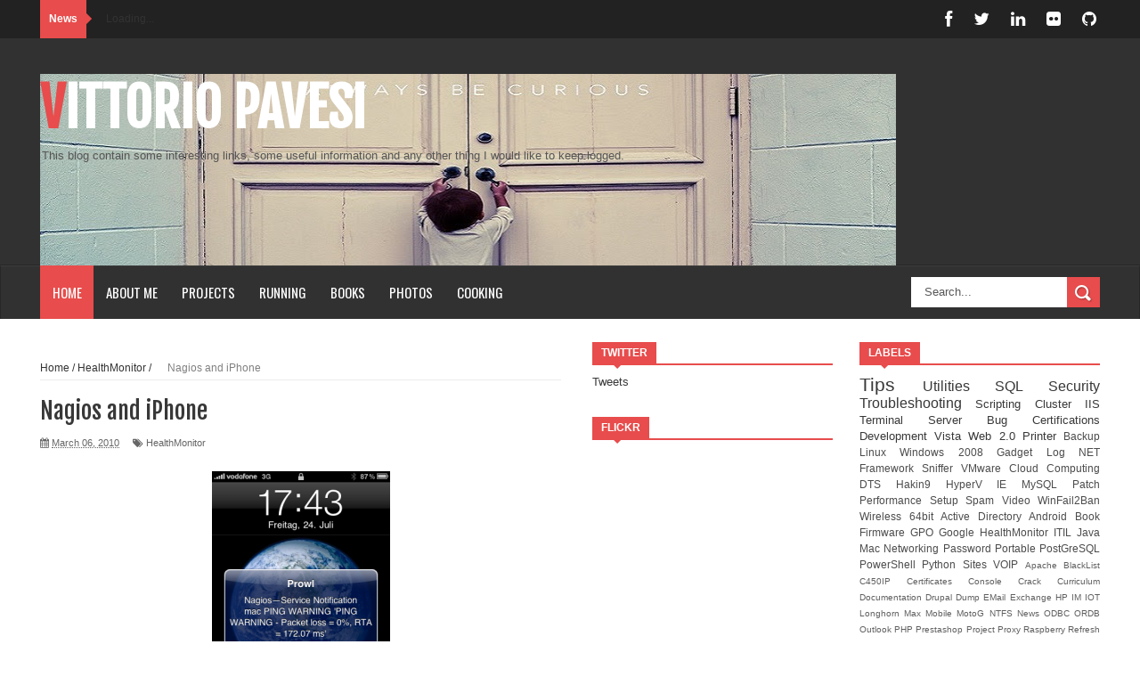

--- FILE ---
content_type: text/javascript; charset=UTF-8
request_url: https://blog.vittoriopavesi.com/feeds/posts/default/-/HealthMonitor?alt=json-in-script&callback=related_results_labels_thumbs&max-results=8
body_size: 2993
content:
// API callback
related_results_labels_thumbs({"version":"1.0","encoding":"UTF-8","feed":{"xmlns":"http://www.w3.org/2005/Atom","xmlns$openSearch":"http://a9.com/-/spec/opensearchrss/1.0/","xmlns$blogger":"http://schemas.google.com/blogger/2008","xmlns$georss":"http://www.georss.org/georss","xmlns$gd":"http://schemas.google.com/g/2005","xmlns$thr":"http://purl.org/syndication/thread/1.0","id":{"$t":"tag:blogger.com,1999:blog-7979948"},"updated":{"$t":"2025-06-12T09:20:13.380+02:00"},"category":[{"term":"Tips"},{"term":"Utilities"},{"term":"SQL"},{"term":"Security"},{"term":"Troubleshooting"},{"term":"Scripting"},{"term":"Cluster"},{"term":"IIS"},{"term":"Terminal Server"},{"term":"Bug"},{"term":"Certifications"},{"term":"Development"},{"term":"Vista"},{"term":"Web 2.0"},{"term":"Printer"},{"term":"Backup"},{"term":"Linux"},{"term":"Windows 2008"},{"term":"Gadget"},{"term":"Log"},{"term":"NET Framework"},{"term":"Sniffer"},{"term":"VMware"},{"term":"Cloud Computing"},{"term":"DTS"},{"term":"Hakin9"},{"term":"HyperV"},{"term":"IE"},{"term":"MySQL"},{"term":"Patch"},{"term":"Performance"},{"term":"Setup"},{"term":"Spam"},{"term":"Video"},{"term":"WinFail2Ban"},{"term":"Wireless"},{"term":"64bit"},{"term":"Active Directory"},{"term":"Android"},{"term":"Book"},{"term":"Firmware"},{"term":"GPO"},{"term":"Google"},{"term":"HealthMonitor"},{"term":"ITIL"},{"term":"Java"},{"term":"Mac"},{"term":"Networking"},{"term":"Password"},{"term":"Portable"},{"term":"PostGreSQL"},{"term":"PowerShell"},{"term":"Python"},{"term":"Sites"},{"term":"VOIP"},{"term":"Apache"},{"term":"BlackList"},{"term":"C450IP"},{"term":"Certificates"},{"term":"Console"},{"term":"Crack"},{"term":"Curriculum"},{"term":"Documentation"},{"term":"Drupal"},{"term":"Dump"},{"term":"EMail"},{"term":"Exchange"},{"term":"HP"},{"term":"IM"},{"term":"IOT"},{"term":"Longhorn"},{"term":"Max"},{"term":"Mobile"},{"term":"MotoG"},{"term":"NTFS"},{"term":"News"},{"term":"ODBC"},{"term":"ORDB"},{"term":"Outlook"},{"term":"PHP"},{"term":"Prestashop"},{"term":"Project"},{"term":"Proxy"},{"term":"Raspberry"},{"term":"Refresh"},{"term":"SID"},{"term":"SNMP"},{"term":"SSIS"},{"term":"Seven"},{"term":"Shrink"},{"term":"Sysprep"},{"term":"Tomcat"},{"term":"Transaction"},{"term":"Virtual Lab"},{"term":"VirtualPC"},{"term":"Virus"},{"term":"WSL"},{"term":"arduino"},{"term":"kubernetes"}],"title":{"type":"text","$t":"Vittorio Pavesi"},"subtitle":{"type":"html","$t":"This blog contain some interesting links, some useful information and any other thing I would like to keep logged."},"link":[{"rel":"http://schemas.google.com/g/2005#feed","type":"application/atom+xml","href":"https:\/\/blog.vittoriopavesi.com\/feeds\/posts\/default"},{"rel":"self","type":"application/atom+xml","href":"https:\/\/www.blogger.com\/feeds\/7979948\/posts\/default\/-\/HealthMonitor?alt=json-in-script\u0026max-results=8"},{"rel":"alternate","type":"text/html","href":"https:\/\/blog.vittoriopavesi.com\/search\/label\/HealthMonitor"},{"rel":"hub","href":"http://pubsubhubbub.appspot.com/"}],"author":[{"name":{"$t":"Vittorio Pavesi"},"uri":{"$t":"http:\/\/www.blogger.com\/profile\/02804415638484029352"},"email":{"$t":"noreply@blogger.com"},"gd$image":{"rel":"http://schemas.google.com/g/2005#thumbnail","width":"28","height":"32","src":"\/\/blogger.googleusercontent.com\/img\/b\/R29vZ2xl\/AVvXsEgOoro_s3C1b_DZE-3GujtKIXlBpoOefHNYDXUx6bslh2x9OUVq7B19Zp9SsQRr2aY3GNydJfKVIbfM2wTsQWukqspPOeC0pq4yVLAkEg5tVzKX0NoL1EZHDPdNKJKgi3M\/s113\/vittorio.jpg"}}],"generator":{"version":"7.00","uri":"http://www.blogger.com","$t":"Blogger"},"openSearch$totalResults":{"$t":"2"},"openSearch$startIndex":{"$t":"1"},"openSearch$itemsPerPage":{"$t":"8"},"entry":[{"id":{"$t":"tag:blogger.com,1999:blog-7979948.post-5934441923603785462"},"published":{"$t":"2010-03-06T23:09:00.000+01:00"},"updated":{"$t":"2010-03-06T23:09:00.151+01:00"},"category":[{"scheme":"http://www.blogger.com/atom/ns#","term":"HealthMonitor"}],"title":{"type":"text","$t":"Nagios and iPhone"},"content":{"type":"html","$t":"\u003Cp align=\"left\"\u003E\u003Ca href=\"https:\/\/blogger.googleusercontent.com\/img\/b\/R29vZ2xl\/AVvXsEiYKRUSXG8dlsE8QP85bHgFGYe_UuTVnYkhbMHGQTOOFDTJIfdWw10op0TbaoCKkWQRCYcgiaxQwHsznc6q_1Dr7F-kCMWo_XcuLzx1X2_V-8jIpOEsiPgWJRfSULpmF6CcRruj\/s1600-h\/NagiosIPhone.png\"\u003E\u003Cimg style=\"TEXT-ALIGN: left; MARGIN: 0px auto 10px; WIDTH: 200px; DISPLAY: block; HEIGHT: 300px; CURSOR: hand\" id=\"BLOGGER_PHOTO_ID_5445275427051180834\" border=\"0\" alt=\"\" src=\"https:\/\/blogger.googleusercontent.com\/img\/b\/R29vZ2xl\/AVvXsEiYKRUSXG8dlsE8QP85bHgFGYe_UuTVnYkhbMHGQTOOFDTJIfdWw10op0TbaoCKkWQRCYcgiaxQwHsznc6q_1Dr7F-kCMWo_XcuLzx1X2_V-8jIpOEsiPgWJRfSULpmF6CcRruj\/s320\/NagiosIPhone.png\" \/\u003E\u003C\/a\u003EOf course \u003Cstrong\u003EHealthMonitor is the best\u003C\/strong\u003E but if you are using Nagios you can use it on iPhone.\u003C\/p\u003E\u003Cp align=\"left\"\u003ETake a look on this 3 links:\u003Cbr \/\u003E\u003Ca href=\"http:\/\/www.s-team.at\/en\/touchmon\"\u003Ehttp:\/\/www.s-team.at\/en\/touchmon\u003C\/a\u003E\u003Cbr \/\u003E\u003Ca href=\"https:\/\/inagios.com\/intro\/\"\u003Ehttps:\/\/inagios.com\/intro\/\u003C\/a\u003E \u003Cbr \/\u003E\u003Ca href=\"http:\/\/prowl.weks.net\/\"\u003Ehttp:\/\/prowl.weks.net\/\u003C\/a\u003E \u003Cbr \/\u003E\u003C\/p\u003E\u003Cdiv class=\"blogger-post-footer\"\u003E\u003Cscript type=\"text\/javascript\"\u003E\u003C!--\ngoogle_ad_client = \"pub-9208424847702026\";\ngoogle_ad_width = 728;\ngoogle_ad_height = 90;\ngoogle_ad_format = \"728x90_as\";\ngoogle_ad_type = \"text_image\";\ngoogle_ad_channel = \"\";\ngoogle_ui_features = \"rc:6\";\n\/\/--\u003E\n\u003C\/script\u003E\n\u003Cscript type=\"text\/javascript\"\n  src=\"http:\/\/pagead2.googlesyndication.com\/pagead\/show_ads.js\"\u003E\n\u003C\/script\u003E\u003C\/div\u003E"},"link":[{"rel":"replies","type":"application/atom+xml","href":"https:\/\/blog.vittoriopavesi.com\/feeds\/5934441923603785462\/comments\/default","title":"Post Comments"},{"rel":"replies","type":"text/html","href":"https:\/\/www.blogger.com\/comment\/fullpage\/post\/7979948\/5934441923603785462","title":"1 Comments"},{"rel":"edit","type":"application/atom+xml","href":"https:\/\/www.blogger.com\/feeds\/7979948\/posts\/default\/5934441923603785462"},{"rel":"self","type":"application/atom+xml","href":"https:\/\/www.blogger.com\/feeds\/7979948\/posts\/default\/5934441923603785462"},{"rel":"alternate","type":"text/html","href":"https:\/\/blog.vittoriopavesi.com\/2010\/03\/nagios-and-iphone.html","title":"Nagios and iPhone"}],"author":[{"name":{"$t":"Vittorio Pavesi"},"uri":{"$t":"http:\/\/www.blogger.com\/profile\/02804415638484029352"},"email":{"$t":"noreply@blogger.com"},"gd$image":{"rel":"http://schemas.google.com/g/2005#thumbnail","width":"28","height":"32","src":"\/\/blogger.googleusercontent.com\/img\/b\/R29vZ2xl\/AVvXsEgOoro_s3C1b_DZE-3GujtKIXlBpoOefHNYDXUx6bslh2x9OUVq7B19Zp9SsQRr2aY3GNydJfKVIbfM2wTsQWukqspPOeC0pq4yVLAkEg5tVzKX0NoL1EZHDPdNKJKgi3M\/s113\/vittorio.jpg"}}],"media$thumbnail":{"xmlns$media":"http://search.yahoo.com/mrss/","url":"https:\/\/blogger.googleusercontent.com\/img\/b\/R29vZ2xl\/AVvXsEiYKRUSXG8dlsE8QP85bHgFGYe_UuTVnYkhbMHGQTOOFDTJIfdWw10op0TbaoCKkWQRCYcgiaxQwHsznc6q_1Dr7F-kCMWo_XcuLzx1X2_V-8jIpOEsiPgWJRfSULpmF6CcRruj\/s72-c\/NagiosIPhone.png","height":"72","width":"72"},"thr$total":{"$t":"1"}},{"id":{"$t":"tag:blogger.com,1999:blog-7979948.post-9048869401264454759"},"published":{"$t":"2007-04-12T12:19:00.000+02:00"},"updated":{"$t":"2008-12-10T13:50:57.610+01:00"},"category":[{"scheme":"http://www.blogger.com/atom/ns#","term":"HealthMonitor"}],"title":{"type":"text","$t":"HealthMonitor 4.0"},"content":{"type":"html","$t":"\u003Ca href=\"http:\/\/www.health-monitor.com\/\"\u003E\u003Cimg id=\"BLOGGER_PHOTO_ID_5052485038304041970\" style=\"FLOAT: left; MARGIN: 0px 10px 10px 0px; CURSOR: hand\" alt=\"\" src=\"https:\/\/blogger.googleusercontent.com\/img\/b\/R29vZ2xl\/AVvXsEjxWDyyVYUytSK70cff17Qtg0p-T8-hYoQKZgrHB7DrlLhnb5Sq_dA6u0-UF8zIr6gUBvwdbIqxOH8S7EUaDF0-maA39WL-fbzN6frGg1Am2Q5AnSWd0cjFGXR6qJsd_CDDad9X\/s320\/logo.gif\" border=\"0\" \/\u003E\u003C\/a\u003E\u003Cbr \/\u003E\u003Cdiv\u003EFour years ago I started \u003Cstrong\u003E\u003Ca href=\"http:\/\/www.health-monitor.com\/\"\u003EHealthMonitor\u003C\/a\u003E\u003C\/strong\u003E project because I was interested in OpenSource Community development and I also needed to build a small utility for System Monitoring... Later on I've been encouraged from your new feature requests and this exciting project grow a lot with the help of many people.\u003C\/div\u003E\u003Cbr \/\u003E\u003Cdiv\u003E\u003Cbr \/\u003EUnfortunately because of lack of time and the project's complexity I didn't make much headway on my own…... In the mean time a brilliant italian company called Diffusione Informatica decided to fulfil all your requests and suggestions and still maintain a FREE version. I thought this might be the best solution for an idea that was so successful that it clocked up more than 50,000 downloads!\u003Cbr \/\u003E\u003C\/div\u003E\u003Cbr \/\u003E\u003Cdiv\u003EDuring last month they released a new version with new features like:\u003C\/div\u003E\u003Cbr \/\u003E\u003Cdiv\u003E- New Plugins\u003C\/div\u003E\u003Cdiv\u003E- Web Interface AJAX like\u003C\/div\u003E\u003Cdiv\u003E- Hardware\/Software Inventory\u003C\/div\u003E\u003Cdiv\u003E- much more...\u003C\/div\u003E\u003Cbr \/\u003E\u003Cdiv\u003E\u003C\/div\u003E\u003Cbr \/\u003E\u003Cdiv\u003EI warmly recommend you visit \u003Ca href=\"http:\/\/www.health-monitor.com\/\"\u003Ehttp:\/\/www.health-monitor.com\/\u003C\/a\u003E \u003C\/div\u003E\u003Cdiv class=\"blogger-post-footer\"\u003E\u003Cscript type=\"text\/javascript\"\u003E\u003C!--\ngoogle_ad_client = \"pub-9208424847702026\";\ngoogle_ad_width = 728;\ngoogle_ad_height = 90;\ngoogle_ad_format = \"728x90_as\";\ngoogle_ad_type = \"text_image\";\ngoogle_ad_channel = \"\";\ngoogle_ui_features = \"rc:6\";\n\/\/--\u003E\n\u003C\/script\u003E\n\u003Cscript type=\"text\/javascript\"\n  src=\"http:\/\/pagead2.googlesyndication.com\/pagead\/show_ads.js\"\u003E\n\u003C\/script\u003E\u003C\/div\u003E"},"link":[{"rel":"replies","type":"application/atom+xml","href":"https:\/\/blog.vittoriopavesi.com\/feeds\/9048869401264454759\/comments\/default","title":"Post Comments"},{"rel":"replies","type":"text/html","href":"https:\/\/www.blogger.com\/comment\/fullpage\/post\/7979948\/9048869401264454759","title":"0 Comments"},{"rel":"edit","type":"application/atom+xml","href":"https:\/\/www.blogger.com\/feeds\/7979948\/posts\/default\/9048869401264454759"},{"rel":"self","type":"application/atom+xml","href":"https:\/\/www.blogger.com\/feeds\/7979948\/posts\/default\/9048869401264454759"},{"rel":"alternate","type":"text/html","href":"https:\/\/blog.vittoriopavesi.com\/2007\/04\/healthmonitor-40.html","title":"HealthMonitor 4.0"}],"author":[{"name":{"$t":"Vittorio Pavesi"},"uri":{"$t":"http:\/\/www.blogger.com\/profile\/02804415638484029352"},"email":{"$t":"noreply@blogger.com"},"gd$image":{"rel":"http://schemas.google.com/g/2005#thumbnail","width":"28","height":"32","src":"\/\/blogger.googleusercontent.com\/img\/b\/R29vZ2xl\/AVvXsEgOoro_s3C1b_DZE-3GujtKIXlBpoOefHNYDXUx6bslh2x9OUVq7B19Zp9SsQRr2aY3GNydJfKVIbfM2wTsQWukqspPOeC0pq4yVLAkEg5tVzKX0NoL1EZHDPdNKJKgi3M\/s113\/vittorio.jpg"}}],"media$thumbnail":{"xmlns$media":"http://search.yahoo.com/mrss/","url":"https:\/\/blogger.googleusercontent.com\/img\/b\/R29vZ2xl\/AVvXsEjxWDyyVYUytSK70cff17Qtg0p-T8-hYoQKZgrHB7DrlLhnb5Sq_dA6u0-UF8zIr6gUBvwdbIqxOH8S7EUaDF0-maA39WL-fbzN6frGg1Am2Q5AnSWd0cjFGXR6qJsd_CDDad9X\/s72-c\/logo.gif","height":"72","width":"72"},"thr$total":{"$t":"0"}}]}});

--- FILE ---
content_type: text/javascript; charset=UTF-8
request_url: https://blog.vittoriopavesi.com/feeds/posts/default?alt=json-in-script&callback=authorshow
body_size: 21972
content:
// API callback
authorshow({"version":"1.0","encoding":"UTF-8","feed":{"xmlns":"http://www.w3.org/2005/Atom","xmlns$openSearch":"http://a9.com/-/spec/opensearchrss/1.0/","xmlns$blogger":"http://schemas.google.com/blogger/2008","xmlns$georss":"http://www.georss.org/georss","xmlns$gd":"http://schemas.google.com/g/2005","xmlns$thr":"http://purl.org/syndication/thread/1.0","id":{"$t":"tag:blogger.com,1999:blog-7979948"},"updated":{"$t":"2025-06-12T09:20:13.380+02:00"},"category":[{"term":"Tips"},{"term":"Utilities"},{"term":"SQL"},{"term":"Security"},{"term":"Troubleshooting"},{"term":"Scripting"},{"term":"Cluster"},{"term":"IIS"},{"term":"Terminal Server"},{"term":"Bug"},{"term":"Certifications"},{"term":"Development"},{"term":"Vista"},{"term":"Web 2.0"},{"term":"Printer"},{"term":"Backup"},{"term":"Linux"},{"term":"Windows 2008"},{"term":"Gadget"},{"term":"Log"},{"term":"NET Framework"},{"term":"Sniffer"},{"term":"VMware"},{"term":"Cloud Computing"},{"term":"DTS"},{"term":"Hakin9"},{"term":"HyperV"},{"term":"IE"},{"term":"MySQL"},{"term":"Patch"},{"term":"Performance"},{"term":"Setup"},{"term":"Spam"},{"term":"Video"},{"term":"WinFail2Ban"},{"term":"Wireless"},{"term":"64bit"},{"term":"Active Directory"},{"term":"Android"},{"term":"Book"},{"term":"Firmware"},{"term":"GPO"},{"term":"Google"},{"term":"HealthMonitor"},{"term":"ITIL"},{"term":"Java"},{"term":"Mac"},{"term":"Networking"},{"term":"Password"},{"term":"Portable"},{"term":"PostGreSQL"},{"term":"PowerShell"},{"term":"Python"},{"term":"Sites"},{"term":"VOIP"},{"term":"Apache"},{"term":"BlackList"},{"term":"C450IP"},{"term":"Certificates"},{"term":"Console"},{"term":"Crack"},{"term":"Curriculum"},{"term":"Documentation"},{"term":"Drupal"},{"term":"Dump"},{"term":"EMail"},{"term":"Exchange"},{"term":"HP"},{"term":"IM"},{"term":"IOT"},{"term":"Longhorn"},{"term":"Max"},{"term":"Mobile"},{"term":"MotoG"},{"term":"NTFS"},{"term":"News"},{"term":"ODBC"},{"term":"ORDB"},{"term":"Outlook"},{"term":"PHP"},{"term":"Prestashop"},{"term":"Project"},{"term":"Proxy"},{"term":"Raspberry"},{"term":"Refresh"},{"term":"SID"},{"term":"SNMP"},{"term":"SSIS"},{"term":"Seven"},{"term":"Shrink"},{"term":"Sysprep"},{"term":"Tomcat"},{"term":"Transaction"},{"term":"Virtual Lab"},{"term":"VirtualPC"},{"term":"Virus"},{"term":"WSL"},{"term":"arduino"},{"term":"kubernetes"}],"title":{"type":"text","$t":"Vittorio Pavesi"},"subtitle":{"type":"html","$t":"This blog contain some interesting links, some useful information and any other thing I would like to keep logged."},"link":[{"rel":"http://schemas.google.com/g/2005#feed","type":"application/atom+xml","href":"https:\/\/blog.vittoriopavesi.com\/feeds\/posts\/default"},{"rel":"self","type":"application/atom+xml","href":"https:\/\/www.blogger.com\/feeds\/7979948\/posts\/default?alt=json-in-script"},{"rel":"alternate","type":"text/html","href":"https:\/\/blog.vittoriopavesi.com\/"},{"rel":"hub","href":"http://pubsubhubbub.appspot.com/"},{"rel":"next","type":"application/atom+xml","href":"https:\/\/www.blogger.com\/feeds\/7979948\/posts\/default?alt=json-in-script\u0026start-index=26\u0026max-results=25"}],"author":[{"name":{"$t":"Vittorio Pavesi"},"uri":{"$t":"http:\/\/www.blogger.com\/profile\/02804415638484029352"},"email":{"$t":"noreply@blogger.com"},"gd$image":{"rel":"http://schemas.google.com/g/2005#thumbnail","width":"28","height":"32","src":"\/\/blogger.googleusercontent.com\/img\/b\/R29vZ2xl\/AVvXsEgOoro_s3C1b_DZE-3GujtKIXlBpoOefHNYDXUx6bslh2x9OUVq7B19Zp9SsQRr2aY3GNydJfKVIbfM2wTsQWukqspPOeC0pq4yVLAkEg5tVzKX0NoL1EZHDPdNKJKgi3M\/s113\/vittorio.jpg"}}],"generator":{"version":"7.00","uri":"http://www.blogger.com","$t":"Blogger"},"openSearch$totalResults":{"$t":"449"},"openSearch$startIndex":{"$t":"1"},"openSearch$itemsPerPage":{"$t":"25"},"entry":[{"id":{"$t":"tag:blogger.com,1999:blog-7979948.post-7347438028782294428"},"published":{"$t":"2022-04-27T22:48:00.005+02:00"},"updated":{"$t":"2023-03-08T10:39:00.939+01:00"},"category":[{"scheme":"http://www.blogger.com/atom/ns#","term":"arduino"},{"scheme":"http://www.blogger.com/atom/ns#","term":"Firmware"},{"scheme":"http://www.blogger.com/atom/ns#","term":"IOT"}],"title":{"type":"text","$t":"Be notified when lose power"},"content":{"type":"html","$t":"\u003Cdiv style=\"text-align: left;\"\u003E\u003Cb\u003E\u003Cbr \/\u003E\u003C\/b\u003E\u003C\/div\u003E\u003Cdiv style=\"text-align: left;\"\u003E\u003Cb\u003ENEEDING:\u003C\/b\u003E\u003Cbr \/\u003EThe electricity on my parent's house is not really stable and I needed to be notified when losing power and they aren't at home.\u003C\/div\u003E\u003Cp style=\"text-align: left;\"\u003E\u003Cbr \/\u003E\u003C\/p\u003E\u003Cdiv style=\"text-align: left;\"\u003E\u003Cb\u003ESOLUTION:\u003C\/b\u003E\u003Cbr \/\u003EI used an Arduino Board and the free service provided by https:\/\/healthchecks.io and I got the notification every time the electricity is not available.\u003C\/div\u003E\u003Cdiv style=\"text-align: left;\"\u003E\u003Cbr \/\u003E\u003C\/div\u003E\u003Cdiv class=\"separator\" style=\"clear: both; text-align: center;\"\u003E\u003Cdiv class=\"separator\" style=\"clear: both; text-align: center;\"\u003E\u003Ca href=\"https:\/\/blogger.googleusercontent.com\/img\/b\/R29vZ2xl\/AVvXsEjM_8hwlPkd0vy2gt_uGlyXsyq1ffLQmgNd-P1fAZYb5UQMUoVLBCrk1kQbpso_w3I-RqUR4cnewRQTJnmSc7vRaJGyTpXqcOl2I-iBWThrIIEteOUdp85vsU69ItdqXmx1r1ywFBxIN0VGW8DRsDHtYMRM9EzhKWrttWB6tdUxQzNnEcZ_vQ\/s480\/ESP8266.png\" style=\"margin-left: 1em; margin-right: 1em;\"\u003E\u003Cimg border=\"0\" data-original-height=\"480\" data-original-width=\"343\" height=\"200\" src=\"https:\/\/blogger.googleusercontent.com\/img\/b\/R29vZ2xl\/AVvXsEjM_8hwlPkd0vy2gt_uGlyXsyq1ffLQmgNd-P1fAZYb5UQMUoVLBCrk1kQbpso_w3I-RqUR4cnewRQTJnmSc7vRaJGyTpXqcOl2I-iBWThrIIEteOUdp85vsU69ItdqXmx1r1ywFBxIN0VGW8DRsDHtYMRM9EzhKWrttWB6tdUxQzNnEcZ_vQ\/w143-h200\/ESP8266.png\" width=\"143\" \/\u003E\u003C\/a\u003E\u003C\/div\u003E\u003Ca href=\"https:\/\/blogger.googleusercontent.com\/img\/b\/R29vZ2xl\/AVvXsEjk88moTolexB3mu8o4FcWY-UbZ4BXVjL2I9m6BVkfsZfI4JFoHeI9e2kH3vngwGW6uyJve5Y9y5xM3cXSdzj6enYZJPjqSIzvZ_pfKwt3XAQHtPtc_TRkGac0lNv2hdrz56wd_vpn2nPbfJYdPy4GYkPmycY1werXs0xr7MDgOSF-YngCnRQ\/s552\/Telegram.PNG\" style=\"margin-left: 1em; margin-right: 1em;\"\u003E\u003Cimg border=\"0\" data-original-height=\"384\" data-original-width=\"552\" height=\"223\" src=\"https:\/\/blogger.googleusercontent.com\/img\/b\/R29vZ2xl\/AVvXsEjk88moTolexB3mu8o4FcWY-UbZ4BXVjL2I9m6BVkfsZfI4JFoHeI9e2kH3vngwGW6uyJve5Y9y5xM3cXSdzj6enYZJPjqSIzvZ_pfKwt3XAQHtPtc_TRkGac0lNv2hdrz56wd_vpn2nPbfJYdPy4GYkPmycY1werXs0xr7MDgOSF-YngCnRQ\/s320\/Telegram.PNG\" width=\"320\" \/\u003E\u003C\/a\u003E\u003C\/div\u003E\u003Cdiv class=\"separator\" style=\"clear: both; text-align: center;\"\u003E\u003Cbr \/\u003E\u003C\/div\u003E\u003Cdiv class=\"separator\" style=\"clear: both; text-align: left;\"\u003E\u003Cbr \/\u003E\u003C\/div\u003E\u003Cdiv class=\"separator\" style=\"clear: both; text-align: left;\"\u003E\u003Cbr \/\u003E\u003C\/div\u003E\u003Cdiv class=\"separator\" style=\"clear: both; text-align: left;\"\u003E\u003Cb\u003EINSTRUCTIONS\u003C\/b\u003E\u003C\/div\u003E\u003Col style=\"text-align: left;\"\u003E\u003Cli\u003ECreate a free account on\u0026nbsp;\u0026nbsp;\u003Ca href=\"https:\/\/healthchecks.io\"\u003Ehttps:\/\/healthchecks.io\u003C\/a\u003E\u0026nbsp;\u0026nbsp;\u003C\/li\u003E\u003Cli\u003EConfigure a new check that send notification if not connection is received\u003C\/li\u003E\u003Cli\u003EGot an ESP8266 Arduino Board for 3\/4 €\u0026nbsp;\u003C\/li\u003E\u003Cli\u003EDownload code from here\u0026nbsp;\u003Ca href=\"https:\/\/github.com\/vittoriop77\/HealthChecksIO\" target=\"_blank\"\u003Ehttps:\/\/github.com\/vittoriop77\/HealthChecksIO\u0026nbsp;\u003C\/a\u003E\u003C\/li\u003E\u003Cli\u003ESet WiFi parameters (SSID and Password)\u003C\/li\u003E\u003Cli\u003ESet HealthChecks URL\u003C\/li\u003E\u003Cli\u003EUpload Code to ESP8266\u003C\/li\u003E\u003C\/ol\u003E\u003Cdiv\u003E\u003Cdiv class=\"separator\" style=\"clear: both; text-align: center;\"\u003E\u003Ca href=\"https:\/\/blogger.googleusercontent.com\/img\/b\/R29vZ2xl\/AVvXsEjvHBbwjW9hHMRmIIKveYkNiR-SLKyJCgLAiUPb8mwOxuvzFvh2HvgjSAJ4yM2byr4y0hbYvarup7XR6Im4GrJ951990HB2MEBQVSQC7RwZW60cQOM54ckY_GJJ-1UHTzgbbZ3aULZbDBKaewCL2p01ezJg5CU7B-fTxfwbiDQMzxs3V0G_hw\/s1334\/HC.PNG\" style=\"margin-left: 1em; margin-right: 1em;\"\u003E\u003Cimg border=\"0\" data-original-height=\"749\" data-original-width=\"1334\" height=\"360\" src=\"https:\/\/blogger.googleusercontent.com\/img\/b\/R29vZ2xl\/AVvXsEjvHBbwjW9hHMRmIIKveYkNiR-SLKyJCgLAiUPb8mwOxuvzFvh2HvgjSAJ4yM2byr4y0hbYvarup7XR6Im4GrJ951990HB2MEBQVSQC7RwZW60cQOM54ckY_GJJ-1UHTzgbbZ3aULZbDBKaewCL2p01ezJg5CU7B-fTxfwbiDQMzxs3V0G_hw\/w640-h360\/HC.PNG\" width=\"640\" \/\u003E\u003C\/a\u003E\u003C\/div\u003E\u003Cbr \/\u003E\u003Cdiv class=\"separator\" style=\"clear: both; text-align: center;\"\u003E\u003Cbr \/\u003E\u003C\/div\u003E\u003Cbr \/\u003E\u003Cdiv\u003E\u003Cbr \/\u003E\u003C\/div\u003E\u003Cdiv\u003E\u003Cbr \/\u003E\u003Cdiv\u003E\u003Cbr \/\u003E\u003Cp\u003E\u003Cbr \/\u003E\u003C\/p\u003E\u003C\/div\u003E\u003C\/div\u003E\u003C\/div\u003E\u003Cdiv class=\"blogger-post-footer\"\u003E\u003Cscript type=\"text\/javascript\"\u003E\u003C!--\ngoogle_ad_client = \"pub-9208424847702026\";\ngoogle_ad_width = 728;\ngoogle_ad_height = 90;\ngoogle_ad_format = \"728x90_as\";\ngoogle_ad_type = \"text_image\";\ngoogle_ad_channel = \"\";\ngoogle_ui_features = \"rc:6\";\n\/\/--\u003E\n\u003C\/script\u003E\n\u003Cscript type=\"text\/javascript\"\n  src=\"http:\/\/pagead2.googlesyndication.com\/pagead\/show_ads.js\"\u003E\n\u003C\/script\u003E\u003C\/div\u003E"},"link":[{"rel":"replies","type":"application/atom+xml","href":"https:\/\/blog.vittoriopavesi.com\/feeds\/7347438028782294428\/comments\/default","title":"Post Comments"},{"rel":"replies","type":"text/html","href":"https:\/\/www.blogger.com\/comment\/fullpage\/post\/7979948\/7347438028782294428","title":"2 Comments"},{"rel":"edit","type":"application/atom+xml","href":"https:\/\/www.blogger.com\/feeds\/7979948\/posts\/default\/7347438028782294428"},{"rel":"self","type":"application/atom+xml","href":"https:\/\/www.blogger.com\/feeds\/7979948\/posts\/default\/7347438028782294428"},{"rel":"alternate","type":"text/html","href":"https:\/\/blog.vittoriopavesi.com\/2022\/04\/be-notified-when-lose-power.html","title":"Be notified when lose power"}],"author":[{"name":{"$t":"Vittorio Pavesi"},"uri":{"$t":"http:\/\/www.blogger.com\/profile\/02804415638484029352"},"email":{"$t":"noreply@blogger.com"},"gd$image":{"rel":"http://schemas.google.com/g/2005#thumbnail","width":"28","height":"32","src":"\/\/blogger.googleusercontent.com\/img\/b\/R29vZ2xl\/AVvXsEgOoro_s3C1b_DZE-3GujtKIXlBpoOefHNYDXUx6bslh2x9OUVq7B19Zp9SsQRr2aY3GNydJfKVIbfM2wTsQWukqspPOeC0pq4yVLAkEg5tVzKX0NoL1EZHDPdNKJKgi3M\/s113\/vittorio.jpg"}}],"media$thumbnail":{"xmlns$media":"http://search.yahoo.com/mrss/","url":"https:\/\/blogger.googleusercontent.com\/img\/b\/R29vZ2xl\/AVvXsEjM_8hwlPkd0vy2gt_uGlyXsyq1ffLQmgNd-P1fAZYb5UQMUoVLBCrk1kQbpso_w3I-RqUR4cnewRQTJnmSc7vRaJGyTpXqcOl2I-iBWThrIIEteOUdp85vsU69ItdqXmx1r1ywFBxIN0VGW8DRsDHtYMRM9EzhKWrttWB6tdUxQzNnEcZ_vQ\/s72-w143-h200-c\/ESP8266.png","height":"72","width":"72"},"thr$total":{"$t":"2"}},{"id":{"$t":"tag:blogger.com,1999:blog-7979948.post-8179290298801318643"},"published":{"$t":"2022-01-12T10:00:00.003+01:00"},"updated":{"$t":"2022-01-12T10:02:14.853+01:00"},"category":[{"scheme":"http://www.blogger.com/atom/ns#","term":"Python"}],"title":{"type":"text","$t":"Sync Runkeeper and Strava"},"content":{"type":"html","$t":"\u003Cdiv class=\"separator\" style=\"clear: both; text-align: center;\"\u003E\u003Ca href=\"https:\/\/blogger.googleusercontent.com\/img\/a\/AVvXsEizVM6mSBgqbFlo7QOZVOErq0M0V22QnBb_3KD0XI4JFblUxXXcF0ao-kThcNT5rWzeOzHnakvoDNPbx9FtSlmdxxFo-5psovETiWPWav41w8-ej3tieihpFU-p8yaECfBqgz-fpMAv4pP0xnnaIUzTiqcX9BleFzgZPR_wRIjGtFmsbt5ykA=s512\" style=\"margin-left: 1em; margin-right: 1em;\"\u003E\u003Cimg border=\"0\" data-original-height=\"512\" data-original-width=\"512\" height=\"126\" src=\"https:\/\/blogger.googleusercontent.com\/img\/a\/AVvXsEizVM6mSBgqbFlo7QOZVOErq0M0V22QnBb_3KD0XI4JFblUxXXcF0ao-kThcNT5rWzeOzHnakvoDNPbx9FtSlmdxxFo-5psovETiWPWav41w8-ej3tieihpFU-p8yaECfBqgz-fpMAv4pP0xnnaIUzTiqcX9BleFzgZPR_wRIjGtFmsbt5ykA=w126-h126\" width=\"126\" \/\u003E\u003C\/a\u003E\u003Ca href=\"https:\/\/blogger.googleusercontent.com\/img\/a\/AVvXsEgcK8b-l7TyW-W7hKXSms5FQfdCL4QLpy1YCdeZd0fHAhZy842HlWIjl8uz0SWCuey2PMIMBKLuCyF8H4XPnw6sWzQZGRpGE2UouXdcsuCunH_GLihTsFN9ABOBCxk3ExxKLs-a3lJYBRUKn6gfO-esdloW5utY8891WIopKxKPrAQbMhHEgQ=s600\" style=\"margin-left: 1em; margin-right: 1em;\"\u003E\u003Cimg border=\"0\" data-original-height=\"311\" data-original-width=\"600\" height=\"104\" src=\"https:\/\/blogger.googleusercontent.com\/img\/a\/AVvXsEgcK8b-l7TyW-W7hKXSms5FQfdCL4QLpy1YCdeZd0fHAhZy842HlWIjl8uz0SWCuey2PMIMBKLuCyF8H4XPnw6sWzQZGRpGE2UouXdcsuCunH_GLihTsFN9ABOBCxk3ExxKLs-a3lJYBRUKn6gfO-esdloW5utY8891WIopKxKPrAQbMhHEgQ=w200-h104\" width=\"200\" \/\u003E\u003C\/a\u003E\u003C\/div\u003E\u003Cbr \/\u003E\u003Cp\u003E\u003Cb\u003E\u003Cu\u003EGOAL\u003C\/u\u003E\u003C\/b\u003E:\u0026nbsp;\u0026nbsp;\u003C\/p\u003E\u003Cp\u003EI used Runkeeper since 2010, recently many friends started using Strava and I would like to use both.\u003C\/p\u003E\u003Cp\u003E\u003Cbr \/\u003E\u003C\/p\u003E\u003Cp\u003E\u003Cu\u003E\u003Cb\u003ESOLUTION\u003C\/b\u003E\u003C\/u\u003E:\u0026nbsp;\u003C\/p\u003E\u003Cp\u003ETo \u003Cb\u003Esync all new activities\u003C\/b\u003E\u0026nbsp;I used\u0026nbsp;\u0026nbsp;\u003Ca href=\"https:\/\/zapier.com\/\" target=\"_blank\"\u003EZapier\u003C\/a\u003E\u0026nbsp;, the following link share the reusable ZAP\u0026nbsp;\u003Ca href=\"https:\/\/zapier.com\/shared\/7969c073e68120741c157a11cebc3d5f745f3686\" target=\"_blank\"\u003Ehttps:\/\/zapier.com\/shared\/7969c073e68120741c157a11cebc3d5f745f3686\u003C\/a\u003E\u0026nbsp;\u0026nbsp;\u003C\/p\u003E\u003Cp\u003ETo\u0026nbsp;\u003Cb\u003Eimport more than 1000 logged activities\u003C\/b\u003E\u0026nbsp;I used Strava Uploader, a really easy tool published on GitHub\u0026nbsp;\u003Ca href=\"https:\/\/github.com\/barrald\/strava-uploader\" target=\"_blank\"\u003Ehttps:\/\/github.com\/barrald\/strava-uploader\u003C\/a\u003E\u0026nbsp;\u003C\/p\u003E\u003Cp\u003E\u003Cbr \/\u003E\u003C\/p\u003E\u003Cdiv class=\"blogger-post-footer\"\u003E\u003Cscript type=\"text\/javascript\"\u003E\u003C!--\ngoogle_ad_client = \"pub-9208424847702026\";\ngoogle_ad_width = 728;\ngoogle_ad_height = 90;\ngoogle_ad_format = \"728x90_as\";\ngoogle_ad_type = \"text_image\";\ngoogle_ad_channel = \"\";\ngoogle_ui_features = \"rc:6\";\n\/\/--\u003E\n\u003C\/script\u003E\n\u003Cscript type=\"text\/javascript\"\n  src=\"http:\/\/pagead2.googlesyndication.com\/pagead\/show_ads.js\"\u003E\n\u003C\/script\u003E\u003C\/div\u003E"},"link":[{"rel":"replies","type":"application/atom+xml","href":"https:\/\/blog.vittoriopavesi.com\/feeds\/8179290298801318643\/comments\/default","title":"Post Comments"},{"rel":"replies","type":"text/html","href":"https:\/\/www.blogger.com\/comment\/fullpage\/post\/7979948\/8179290298801318643","title":"0 Comments"},{"rel":"edit","type":"application/atom+xml","href":"https:\/\/www.blogger.com\/feeds\/7979948\/posts\/default\/8179290298801318643"},{"rel":"self","type":"application/atom+xml","href":"https:\/\/www.blogger.com\/feeds\/7979948\/posts\/default\/8179290298801318643"},{"rel":"alternate","type":"text/html","href":"https:\/\/blog.vittoriopavesi.com\/2022\/01\/sync-runkeeper-and-strava.html","title":"Sync Runkeeper and Strava"}],"author":[{"name":{"$t":"Vittorio Pavesi"},"uri":{"$t":"http:\/\/www.blogger.com\/profile\/02804415638484029352"},"email":{"$t":"noreply@blogger.com"},"gd$image":{"rel":"http://schemas.google.com/g/2005#thumbnail","width":"28","height":"32","src":"\/\/blogger.googleusercontent.com\/img\/b\/R29vZ2xl\/AVvXsEgOoro_s3C1b_DZE-3GujtKIXlBpoOefHNYDXUx6bslh2x9OUVq7B19Zp9SsQRr2aY3GNydJfKVIbfM2wTsQWukqspPOeC0pq4yVLAkEg5tVzKX0NoL1EZHDPdNKJKgi3M\/s113\/vittorio.jpg"}}],"media$thumbnail":{"xmlns$media":"http://search.yahoo.com/mrss/","url":"https:\/\/blogger.googleusercontent.com\/img\/a\/AVvXsEizVM6mSBgqbFlo7QOZVOErq0M0V22QnBb_3KD0XI4JFblUxXXcF0ao-kThcNT5rWzeOzHnakvoDNPbx9FtSlmdxxFo-5psovETiWPWav41w8-ej3tieihpFU-p8yaECfBqgz-fpMAv4pP0xnnaIUzTiqcX9BleFzgZPR_wRIjGtFmsbt5ykA=s72-w126-h126-c","height":"72","width":"72"},"thr$total":{"$t":"0"}},{"id":{"$t":"tag:blogger.com,1999:blog-7979948.post-2159542003197025283"},"published":{"$t":"2020-11-25T15:36:00.005+01:00"},"updated":{"$t":"2020-11-25T15:43:12.741+01:00"},"category":[{"scheme":"http://www.blogger.com/atom/ns#","term":"kubernetes"},{"scheme":"http://www.blogger.com/atom/ns#","term":"Linux"},{"scheme":"http://www.blogger.com/atom/ns#","term":"Troubleshooting"}],"title":{"type":"text","$t":"Minikube error trouble accessing https:\/\/k8s.gcr.io"},"content":{"type":"html","$t":"\u003Cp\u003E\u0026nbsp;\u003C\/p\u003E\u003Cdiv class=\"separator\" style=\"clear: both; text-align: center;\"\u003E\u003Ca href=\"https:\/\/blogger.googleusercontent.com\/img\/b\/R29vZ2xl\/AVvXsEj4fWaRkwMd8rK9awt_Al8GB3rj76gbl4mMcErW2MvJasyi6sTHP_wnEtBV6R3zn9AIBMQwtCCO_9b_1iEIot1yaX1qSmY7hfWBCZMoQHzelN9qVhC8dEXC7w0MpncaQ9SckThU\/s1044\/minikube.jpeg\" style=\"clear: left; float: left; margin-bottom: 1em; margin-right: 1em;\"\u003E\u003Cimg alt=\"Minikube\" border=\"0\" data-original-height=\"296\" data-original-width=\"1044\" height=\"114\" src=\"https:\/\/blogger.googleusercontent.com\/img\/b\/R29vZ2xl\/AVvXsEj4fWaRkwMd8rK9awt_Al8GB3rj76gbl4mMcErW2MvJasyi6sTHP_wnEtBV6R3zn9AIBMQwtCCO_9b_1iEIot1yaX1qSmY7hfWBCZMoQHzelN9qVhC8dEXC7w0MpncaQ9SckThU\/w400-h114\/minikube.jpeg\" title=\"Minikube\" width=\"400\" \/\u003E\u003C\/a\u003E\u003C\/div\u003E\u003Cdiv class=\"separator\" style=\"clear: both; text-align: center;\"\u003E\u003Cbr \/\u003E\u003C\/div\u003E\u003Cdiv class=\"separator\" style=\"clear: both; text-align: left;\"\u003EI'm playing with \u003Ca href=\"https:\/\/kubernetes.io\/\" target=\"_blank\"\u003EMiniKube \u003C\/a\u003Eand I'm experiencing this error at startup\u003C\/div\u003E\u003Cdiv class=\"separator\" style=\"clear: both; text-align: left;\"\u003E\u003Cbr \/\u003E\u003C\/div\u003E\u003Cdiv class=\"separator\" style=\"clear: both; text-align: left;\"\u003E\u003Cspan style=\"color: red; font-family: courier;\"\u003E\u003Cb\u003EThis container is having trouble accessing https:\/\/k8s.gcr.io\u003C\/b\u003E\u003C\/span\u003E\u003C\/div\u003E\u003Cdiv class=\"separator\" style=\"clear: both; text-align: left;\"\u003E\u003Cbr \/\u003E\u003C\/div\u003E\u003Cdiv class=\"separator\" style=\"clear: both; text-align: left;\"\u003E\u003Cbr \/\u003E\u003C\/div\u003E\u003Cdiv class=\"separator\" style=\"clear: both; text-align: left;\"\u003EMore details:\u003C\/div\u003E\u003Cdiv class=\"separator\" style=\"clear: both; text-align: center;\"\u003E\u003Cdiv style=\"text-align: left;\"\u003E\u003Cspan style=\"font-family: courier;\"\u003E\u003Cg-emoji alias=\"smile\" class=\"g-emoji\" fallback-src=\"https:\/\/github.githubassets.com\/images\/icons\/emoji\/unicode\/1f604.png\"\u003E😄\u003C\/g-emoji\u003E  minikube v1.15.1 on \u0026nbsp;Centos 8.2.2004\u003C\/span\u003E\u003C\/div\u003E\n\u003Cg-emoji alias=\"sparkles\" class=\"g-emoji\" fallback-src=\"https:\/\/github.githubassets.com\/images\/icons\/emoji\/unicode\/2728.png\"\u003E\u003Cdiv style=\"text-align: left;\"\u003E\u003Cspan style=\"font-family: courier;\"\u003E\u003Cg-emoji alias=\"sparkles\" class=\"g-emoji\" fallback-src=\"https:\/\/github.githubassets.com\/images\/icons\/emoji\/unicode\/2728.png\"\u003E✨\u003C\/g-emoji\u003E  Automatically selected the docker driver\u003C\/span\u003E\u003C\/div\u003E\u003C\/g-emoji\u003E\u003Cdiv style=\"text-align: left;\"\u003E\u003Cspan style=\"font-family: courier;\"\u003E\u003Cg-emoji alias=\"white_check_mark\" class=\"g-emoji\" fallback-src=\"https:\/\/github.githubassets.com\/images\/icons\/emoji\/unicode\/2705.png\"\u003E✅\u003C\/g-emoji\u003E  Using image repository\u003C\/span\u003E\u003C\/div\u003E\n\n\u003Cg-emoji alias=\"+1\" class=\"g-emoji\" fallback-src=\"https:\/\/github.githubassets.com\/images\/icons\/emoji\/unicode\/1f44d.png\"\u003E\u003Cdiv style=\"text-align: left;\"\u003E\u003Cspan style=\"font-family: courier;\"\u003E\u003Cg-emoji alias=\"+1\" class=\"g-emoji\" fallback-src=\"https:\/\/github.githubassets.com\/images\/icons\/emoji\/unicode\/1f44d.png\"\u003E👍\u003C\/g-emoji\u003E  Starting control plane node minikube in cluster minikube\u003C\/span\u003E\u003C\/div\u003E\u003C\/g-emoji\u003E\u003Cdiv style=\"text-align: left;\"\u003E\u003Cspan style=\"font-family: courier;\"\u003E\u003Cg-emoji alias=\"fire\" class=\"g-emoji\" fallback-src=\"https:\/\/github.githubassets.com\/images\/icons\/emoji\/unicode\/1f525.png\"\u003E🔥\u003C\/g-emoji\u003E  Creating docker container (CPUs=2, Memory=2200MB) ...\u003C\/span\u003E\u003C\/div\u003E\n\n\u003Cg-emoji alias=\"exclamation\" class=\"g-emoji\" fallback-src=\"https:\/\/github.githubassets.com\/images\/icons\/emoji\/unicode\/2757.png\"\u003E\u003Cdiv style=\"text-align: left;\"\u003E\u003Cspan style=\"font-family: courier;\"\u003E\u003Cg-emoji alias=\"exclamation\" class=\"g-emoji\" fallback-src=\"https:\/\/github.githubassets.com\/images\/icons\/emoji\/unicode\/2757.png\"\u003E❗\u003C\/g-emoji\u003E  \u003Cb\u003E\u003Cu\u003EThis container is having trouble accessing \u003Ca href=\"https:\/\/k8s.gcr.io\/\" rel=\"nofollow\"\u003Ehttps:\/\/k8s.gcr.io\u003C\/a\u003E\u003C\/u\u003E\u003C\/b\u003E\u003C\/span\u003E\u003C\/div\u003E\u003C\/g-emoji\u003E\u003Cdiv style=\"text-align: left;\"\u003E\u003Cspan style=\"font-family: courier;\"\u003E\u003Cg-emoji alias=\"bulb\" class=\"g-emoji\" fallback-src=\"https:\/\/github.githubassets.com\/images\/icons\/emoji\/unicode\/1f4a1.png\"\u003E💡\u003C\/g-emoji\u003E  To pull new external images, you may need to configure a proxy: \u003Ca href=\"https:\/\/minikube.sigs.k8s.io\/docs\/reference\/networking\/proxy\/\" rel=\"nofollow\"\u003Ehttps:\/\/minikube.sigs.k8s.io\/docs\/reference\/networking\/proxy\/\u003C\/a\u003E\u003C\/span\u003E\u003C\/div\u003E\n\n\u003Cg-emoji alias=\"whale\" class=\"g-emoji\" fallback-src=\"https:\/\/github.githubassets.com\/images\/icons\/emoji\/unicode\/1f433.png\"\u003E\u003Cdiv style=\"text-align: left;\"\u003E\u003Cspan style=\"font-family: courier;\"\u003E\u003Cg-emoji alias=\"whale\" class=\"g-emoji\" fallback-src=\"https:\/\/github.githubassets.com\/images\/icons\/emoji\/unicode\/1f433.png\"\u003E🐳\u003C\/g-emoji\u003E  Preparing Kubernetes v1.19.4 on Docker 19.03.13 ...\u003C\/span\u003E\u003C\/div\u003E\u003C\/g-emoji\u003E\u003Cdiv style=\"text-align: left;\"\u003E\u003Cspan style=\"font-family: courier;\"\u003E\u003Cg-emoji alias=\"mag_right\" class=\"g-emoji\" fallback-src=\"https:\/\/github.githubassets.com\/images\/icons\/emoji\/unicode\/1f50e.png\"\u003E🔎\u003C\/g-emoji\u003E  Verifying Kubernetes components...\u003C\/span\u003E\u003C\/div\u003E\n\n\u003Cg-emoji alias=\"star2\" class=\"g-emoji\" fallback-src=\"https:\/\/github.githubassets.com\/images\/icons\/emoji\/unicode\/1f31f.png\"\u003E\u003Cdiv style=\"text-align: left;\"\u003E\u003Cspan style=\"font-family: courier;\"\u003E\u003Cg-emoji alias=\"star2\" class=\"g-emoji\" fallback-src=\"https:\/\/github.githubassets.com\/images\/icons\/emoji\/unicode\/1f31f.png\"\u003E🌟\u003C\/g-emoji\u003E  Enabled addons: storage-provisioner, default-storageclass\u003C\/span\u003E\u003C\/div\u003E\u003C\/g-emoji\u003E\u003Cdiv style=\"text-align: left;\"\u003E\u003Cspan style=\"font-family: courier;\"\u003E\u003Cg-emoji alias=\"surfer\" class=\"g-emoji\" fallback-src=\"https:\/\/github.githubassets.com\/images\/icons\/emoji\/unicode\/1f3c4.png\"\u003E🏄\u003C\/g-emoji\u003E  Done! kubectl is now configured to use \"minikube\" cluster and \"default\" namespace by default\u003C\/span\u003E\u003C\/div\u003E\n\u003C\/div\u003E\u003Cdiv class=\"separator\" style=\"clear: both; text-align: left;\"\u003E\u003Cbr \/\u003E\u003C\/div\u003E\u003Cp\u003E\u003C\/p\u003E\u003Cdiv class=\"separator\" style=\"clear: both; text-align: left;\"\u003EMany guide suggest to set proxy or change driver mode, I fixed in this simple way:\u003C\/div\u003E\u003Cdiv class=\"separator\" style=\"clear: both; text-align: center;\"\u003E\u003Cdiv class=\"separator\" style=\"clear: both; text-align: left;\"\u003E\u003Cspan style=\"color: #2b00fe; font-family: courier;\"\u003E\u0026nbsp;~\u003C\/span\u003E\u003Cspan style=\"color: #2b00fe; font-family: courier;\"\u003E\u0026nbsp;\u003C\/span\u003E\u003Cspan style=\"color: #2b00fe; font-family: courier;\"\u003Esudo systemctl restart docker.service\u003C\/span\u003E\u003C\/div\u003E\u003Cdiv class=\"separator\" style=\"clear: both; text-align: left;\"\u003E\u003Cspan style=\"color: #2b00fe; font-family: courier;\"\u003E\u0026nbsp;~ minikube delete\u003C\/span\u003E\u003C\/div\u003E\u003Cdiv class=\"separator\" style=\"clear: both; text-align: left;\"\u003E\u003Cspan style=\"color: #2b00fe; font-family: courier;\"\u003E\u0026nbsp;~ minikube start --driver=docker\u003C\/span\u003E\u003C\/div\u003E\u003Cdiv\u003E\u003Cbr \/\u003E\u003C\/div\u003E\u003C\/div\u003E\u003Cp\u003E\u003Cbr \/\u003E\u003C\/p\u003E\u003Cdiv class=\"blogger-post-footer\"\u003E\u003Cscript type=\"text\/javascript\"\u003E\u003C!--\ngoogle_ad_client = \"pub-9208424847702026\";\ngoogle_ad_width = 728;\ngoogle_ad_height = 90;\ngoogle_ad_format = \"728x90_as\";\ngoogle_ad_type = \"text_image\";\ngoogle_ad_channel = \"\";\ngoogle_ui_features = \"rc:6\";\n\/\/--\u003E\n\u003C\/script\u003E\n\u003Cscript type=\"text\/javascript\"\n  src=\"http:\/\/pagead2.googlesyndication.com\/pagead\/show_ads.js\"\u003E\n\u003C\/script\u003E\u003C\/div\u003E"},"link":[{"rel":"replies","type":"application/atom+xml","href":"https:\/\/blog.vittoriopavesi.com\/feeds\/2159542003197025283\/comments\/default","title":"Post Comments"},{"rel":"replies","type":"text/html","href":"https:\/\/www.blogger.com\/comment\/fullpage\/post\/7979948\/2159542003197025283","title":"1 Comments"},{"rel":"edit","type":"application/atom+xml","href":"https:\/\/www.blogger.com\/feeds\/7979948\/posts\/default\/2159542003197025283"},{"rel":"self","type":"application/atom+xml","href":"https:\/\/www.blogger.com\/feeds\/7979948\/posts\/default\/2159542003197025283"},{"rel":"alternate","type":"text/html","href":"https:\/\/blog.vittoriopavesi.com\/2020\/11\/minikube-error-trouble-accessing.html","title":"Minikube error trouble accessing https:\/\/k8s.gcr.io"}],"author":[{"name":{"$t":"Vittorio Pavesi"},"uri":{"$t":"http:\/\/www.blogger.com\/profile\/02804415638484029352"},"email":{"$t":"noreply@blogger.com"},"gd$image":{"rel":"http://schemas.google.com/g/2005#thumbnail","width":"28","height":"32","src":"\/\/blogger.googleusercontent.com\/img\/b\/R29vZ2xl\/AVvXsEgOoro_s3C1b_DZE-3GujtKIXlBpoOefHNYDXUx6bslh2x9OUVq7B19Zp9SsQRr2aY3GNydJfKVIbfM2wTsQWukqspPOeC0pq4yVLAkEg5tVzKX0NoL1EZHDPdNKJKgi3M\/s113\/vittorio.jpg"}}],"media$thumbnail":{"xmlns$media":"http://search.yahoo.com/mrss/","url":"https:\/\/blogger.googleusercontent.com\/img\/b\/R29vZ2xl\/AVvXsEj4fWaRkwMd8rK9awt_Al8GB3rj76gbl4mMcErW2MvJasyi6sTHP_wnEtBV6R3zn9AIBMQwtCCO_9b_1iEIot1yaX1qSmY7hfWBCZMoQHzelN9qVhC8dEXC7w0MpncaQ9SckThU\/s72-w400-h114-c\/minikube.jpeg","height":"72","width":"72"},"thr$total":{"$t":"1"}},{"id":{"$t":"tag:blogger.com,1999:blog-7979948.post-5985268398550440096"},"published":{"$t":"2020-09-17T22:41:00.004+02:00"},"updated":{"$t":"2020-09-17T22:41:30.892+02:00"},"category":[{"scheme":"http://www.blogger.com/atom/ns#","term":"Linux"},{"scheme":"http://www.blogger.com/atom/ns#","term":"Security"},{"scheme":"http://www.blogger.com/atom/ns#","term":"WSL"}],"title":{"type":"text","$t":"Kali on WSL2 with Desktop Experience"},"content":{"type":"html","$t":"\u003Cp\u003E\u0026nbsp;\u003C\/p\u003EAs you may know you can install the\u0026nbsp; advanced penetration testing linux distribution \u003Cb\u003EKALI\u003C\/b\u003E on \u003Cb\u003EWSL2\u003C\/b\u003E (Windows Subsystem for Linux).\u003Cp\u003E\u003C\/p\u003E\u003Cdiv\u003EThe great news is that you can have a r\u003Cb\u003Eeal desktop experience\u003C\/b\u003E of Kali on a Windows client using Win-KeX.\u003C\/div\u003E\u003Cdiv\u003E\u003Cbr \/\u003E\u003C\/div\u003E\u003Cdiv\u003EThe features are:\u003C\/div\u003E\u003Cdiv style=\"text-align: left;\"\u003E\u003Cul style=\"text-align: left;\"\u003E\u003Cli\u003EWindow mode: start a Kali Linux desktop in a dedicated window\u003C\/li\u003E\u003Cli\u003ESeamless mode: share the Windows desktop between Windows and Kali apps and menus\u003C\/li\u003E\u003Cli\u003ESound support\u003C\/li\u003E\u003Cli\u003EUnprivileged and Root session support\u003C\/li\u003E\u003Cli\u003EShared clipboard for cut and paste support between Kali Linux and Windows apps\u003C\/li\u003E\u003Cli\u003EMulti-session support: root window \u0026amp; non-priv window \u0026amp; seamless sessions concurrently\u003C\/li\u003E\u003C\/ul\u003E\u003Cdiv\u003EThe installation is really easy:\u0026nbsp; \u0026nbsp;sudo apt update \u0026amp;\u0026amp; sudo apt install kali-win-kex\u003C\/div\u003E\u003Cdiv\u003E\u003Cbr \/\u003E\u003C\/div\u003E\u003Cdiv\u003EA step by step video is available \u003Ca href=\"https:\/\/www.youtube.com\/watch?v=AfVH54edAHU\" target=\"_blank\"\u003Ehere\u003C\/a\u003E\u003C\/div\u003E\u003Cdiv\u003E\u003Cbr \/\u003E\u003C\/div\u003E\u003Cimg border=\"0\" data-original-height=\"900\" data-original-width=\"1253\" height=\"288\" src=\"https:\/\/blogger.googleusercontent.com\/img\/b\/R29vZ2xl\/AVvXsEjHXNW5YyZlGyq-rH_Cg8PDkCYtZ-nHhUVkX7yNrHTm2au_9d6svj8oj3V_wSTcRjAGRbqq167xP_EhEffGkIMLZRHAHBDYpdPnhn0jg9bKfs4t4pr8q1BQHeaZfQB0hccIAY26\/w400-h288\/kali-win-kex.png\" width=\"400\" \/\u003E\u003C\/div\u003E\u003Cdiv class=\"blogger-post-footer\"\u003E\u003Cscript type=\"text\/javascript\"\u003E\u003C!--\ngoogle_ad_client = \"pub-9208424847702026\";\ngoogle_ad_width = 728;\ngoogle_ad_height = 90;\ngoogle_ad_format = \"728x90_as\";\ngoogle_ad_type = \"text_image\";\ngoogle_ad_channel = \"\";\ngoogle_ui_features = \"rc:6\";\n\/\/--\u003E\n\u003C\/script\u003E\n\u003Cscript type=\"text\/javascript\"\n  src=\"http:\/\/pagead2.googlesyndication.com\/pagead\/show_ads.js\"\u003E\n\u003C\/script\u003E\u003C\/div\u003E"},"link":[{"rel":"replies","type":"application/atom+xml","href":"https:\/\/blog.vittoriopavesi.com\/feeds\/5985268398550440096\/comments\/default","title":"Post Comments"},{"rel":"replies","type":"text/html","href":"https:\/\/www.blogger.com\/comment\/fullpage\/post\/7979948\/5985268398550440096","title":"0 Comments"},{"rel":"edit","type":"application/atom+xml","href":"https:\/\/www.blogger.com\/feeds\/7979948\/posts\/default\/5985268398550440096"},{"rel":"self","type":"application/atom+xml","href":"https:\/\/www.blogger.com\/feeds\/7979948\/posts\/default\/5985268398550440096"},{"rel":"alternate","type":"text/html","href":"https:\/\/blog.vittoriopavesi.com\/2020\/09\/kali-on-wsl2-with-desktop-experience.html","title":"Kali on WSL2 with Desktop Experience"}],"author":[{"name":{"$t":"Vittorio Pavesi"},"uri":{"$t":"http:\/\/www.blogger.com\/profile\/02804415638484029352"},"email":{"$t":"noreply@blogger.com"},"gd$image":{"rel":"http://schemas.google.com/g/2005#thumbnail","width":"28","height":"32","src":"\/\/blogger.googleusercontent.com\/img\/b\/R29vZ2xl\/AVvXsEgOoro_s3C1b_DZE-3GujtKIXlBpoOefHNYDXUx6bslh2x9OUVq7B19Zp9SsQRr2aY3GNydJfKVIbfM2wTsQWukqspPOeC0pq4yVLAkEg5tVzKX0NoL1EZHDPdNKJKgi3M\/s113\/vittorio.jpg"}}],"media$thumbnail":{"xmlns$media":"http://search.yahoo.com/mrss/","url":"https:\/\/blogger.googleusercontent.com\/img\/b\/R29vZ2xl\/AVvXsEjHXNW5YyZlGyq-rH_Cg8PDkCYtZ-nHhUVkX7yNrHTm2au_9d6svj8oj3V_wSTcRjAGRbqq167xP_EhEffGkIMLZRHAHBDYpdPnhn0jg9bKfs4t4pr8q1BQHeaZfQB0hccIAY26\/s72-w400-h288-c\/kali-win-kex.png","height":"72","width":"72"},"thr$total":{"$t":"0"}},{"id":{"$t":"tag:blogger.com,1999:blog-7979948.post-3053494074040472949"},"published":{"$t":"2020-05-29T22:53:00.000+02:00"},"updated":{"$t":"2020-05-29T22:53:49.340+02:00"},"category":[{"scheme":"http://www.blogger.com/atom/ns#","term":"Book"}],"title":{"type":"text","$t":"Lo smartworker e i muffin"},"content":{"type":"html","$t":"My first book is available on Amazon !\u003Cdiv\u003E\u003Cbr \/\u003E\u003C\/div\u003E\u003Cdiv\u003E\u003Cb\u003E\u003Cfont size=\"4\"\u003ELo Smartworker e i Muffin\u003C\/font\u003E\u003C\/b\u003E\u003C\/div\u003E\u003Cdiv\u003E\u003Cb\u003EManuale semiserio di sopravvivenza allo smartworking\u003C\/b\u003E\u003Cbr \/\u003E\u003Cdiv\u003E\u003Cbr \/\u003E\u003C\/div\u003E\u003Cdiv\u003E\u003Cdiv\u003ELink:\u0026nbsp;\u003Ca href=\"https:\/\/www.amazon.it\/dp\/B088ZTR37K\"\u003Ehttps:\/\/www.amazon.it\/dp\/B088ZTR37K\u003C\/a\u003E\u003C\/div\u003E\u003C\/div\u003E\u003Cdiv\u003E\u003Cbr \/\u003E\u003C\/div\u003E\u003Cdiv class=\"separator\" style=\"clear: both; text-align: center;\"\u003E\u003Ca href=\"https:\/\/blogger.googleusercontent.com\/img\/b\/R29vZ2xl\/AVvXsEg1TN20KQ-TvR9rwELLSvFoEmi4P9XEEduHd-oD58C6FUc8vEKQVLvrOfTppY7pKgfpobuCutsmWUZkTYPkLRKeEcEWk9B80DCH7_BICmAXnr1yx1HDJ9nxWZjhEM3sa5btb-82\/\" imageanchor=\"1\" style=\"margin-left: 1em; margin-right: 1em;\"\u003E\u003Cimg border=\"0\" data-original-height=\"2000\" data-original-width=\"1250\" height=\"320\" src=\"https:\/\/blogger.googleusercontent.com\/img\/b\/R29vZ2xl\/AVvXsEg1TN20KQ-TvR9rwELLSvFoEmi4P9XEEduHd-oD58C6FUc8vEKQVLvrOfTppY7pKgfpobuCutsmWUZkTYPkLRKeEcEWk9B80DCH7_BICmAXnr1yx1HDJ9nxWZjhEM3sa5btb-82\/s320\/CopertinaEBook.jpg\" \/\u003E\u003C\/a\u003E\u003C\/div\u003E\u003Cdiv\u003E\u003Cbr \/\u003E\u003C\/div\u003E\u003C\/div\u003E\u003Cdiv class=\"blogger-post-footer\"\u003E\u003Cscript type=\"text\/javascript\"\u003E\u003C!--\ngoogle_ad_client = \"pub-9208424847702026\";\ngoogle_ad_width = 728;\ngoogle_ad_height = 90;\ngoogle_ad_format = \"728x90_as\";\ngoogle_ad_type = \"text_image\";\ngoogle_ad_channel = \"\";\ngoogle_ui_features = \"rc:6\";\n\/\/--\u003E\n\u003C\/script\u003E\n\u003Cscript type=\"text\/javascript\"\n  src=\"http:\/\/pagead2.googlesyndication.com\/pagead\/show_ads.js\"\u003E\n\u003C\/script\u003E\u003C\/div\u003E"},"link":[{"rel":"replies","type":"application/atom+xml","href":"https:\/\/blog.vittoriopavesi.com\/feeds\/3053494074040472949\/comments\/default","title":"Post Comments"},{"rel":"replies","type":"text/html","href":"https:\/\/www.blogger.com\/comment\/fullpage\/post\/7979948\/3053494074040472949","title":"0 Comments"},{"rel":"edit","type":"application/atom+xml","href":"https:\/\/www.blogger.com\/feeds\/7979948\/posts\/default\/3053494074040472949"},{"rel":"self","type":"application/atom+xml","href":"https:\/\/www.blogger.com\/feeds\/7979948\/posts\/default\/3053494074040472949"},{"rel":"alternate","type":"text/html","href":"https:\/\/blog.vittoriopavesi.com\/2020\/05\/lo-smartworker-e-i-muffin.html","title":"Lo smartworker e i muffin"}],"author":[{"name":{"$t":"Vittorio Pavesi"},"uri":{"$t":"http:\/\/www.blogger.com\/profile\/02804415638484029352"},"email":{"$t":"noreply@blogger.com"},"gd$image":{"rel":"http://schemas.google.com/g/2005#thumbnail","width":"28","height":"32","src":"\/\/blogger.googleusercontent.com\/img\/b\/R29vZ2xl\/AVvXsEgOoro_s3C1b_DZE-3GujtKIXlBpoOefHNYDXUx6bslh2x9OUVq7B19Zp9SsQRr2aY3GNydJfKVIbfM2wTsQWukqspPOeC0pq4yVLAkEg5tVzKX0NoL1EZHDPdNKJKgi3M\/s113\/vittorio.jpg"}}],"media$thumbnail":{"xmlns$media":"http://search.yahoo.com/mrss/","url":"https:\/\/blogger.googleusercontent.com\/img\/b\/R29vZ2xl\/AVvXsEg1TN20KQ-TvR9rwELLSvFoEmi4P9XEEduHd-oD58C6FUc8vEKQVLvrOfTppY7pKgfpobuCutsmWUZkTYPkLRKeEcEWk9B80DCH7_BICmAXnr1yx1HDJ9nxWZjhEM3sa5btb-82\/s72-c\/CopertinaEBook.jpg","height":"72","width":"72"},"thr$total":{"$t":"0"}},{"id":{"$t":"tag:blogger.com,1999:blog-7979948.post-670080643479373062"},"published":{"$t":"2020-03-14T10:11:00.002+01:00"},"updated":{"$t":"2020-03-14T10:17:17.488+01:00"},"category":[{"scheme":"http://www.blogger.com/atom/ns#","term":"Development"},{"scheme":"http://www.blogger.com/atom/ns#","term":"SNMP"}],"title":{"type":"text","$t":"Check_MK SNMP Plugin Example"},"content":{"type":"html","$t":"I spent days looking for a good example for an SNMP Plugin for \u003Ca href=\"https:\/\/checkmk.com\/\" target=\"_blank\"\u003ECheck_MK Monitoring System\u003C\/a\u003E but I didn't find a good one and the \u003Ca href=\"https:\/\/checkmk.com\/cms_snmp.html\" target=\"_blank\"\u003Edocumentation \u003C\/a\u003Eis not clear at all..\u003Cbr \/\u003E\n\u003Cbr \/\u003E\nSo I decided to write one by myself and publish on \u003Ca href=\"https:\/\/github.com\/vittoriop77\" target=\"_blank\"\u003Emy Github\u003C\/a\u003E.\u003Cbr \/\u003E\n\u003Cbr \/\u003E\n\u003Cdiv class=\"separator\" style=\"clear: both; text-align: center;\"\u003E\n\u003Ca href=\"https:\/\/blogger.googleusercontent.com\/img\/b\/R29vZ2xl\/AVvXsEj9zWQTfXoRVJ3tR_kjZMTrHbawIlhW-LYWfMrh3PuercHUwMUeWKSsbe7JCEf70JG-pAhX5IjmUw3eSk3EJcwJLt1fvWGGItERb5-Av2D_HnH-sZyAJY_j3wH2L0ZmlGALqIEr\/s1600\/Code.PNG\" imageanchor=\"1\" style=\"clear: left; float: left; margin-bottom: 1em; margin-right: 1em;\"\u003E\u003Cimg border=\"0\" data-original-height=\"480\" data-original-width=\"533\" height=\"288\" src=\"https:\/\/blogger.googleusercontent.com\/img\/b\/R29vZ2xl\/AVvXsEj9zWQTfXoRVJ3tR_kjZMTrHbawIlhW-LYWfMrh3PuercHUwMUeWKSsbe7JCEf70JG-pAhX5IjmUw3eSk3EJcwJLt1fvWGGItERb5-Av2D_HnH-sZyAJY_j3wH2L0ZmlGALqIEr\/s320\/Code.PNG\" width=\"320\" \/\u003E\u003C\/a\u003E\u003C\/div\u003E\n\u003Cdiv class=\"separator\" style=\"clear: both; text-align: center;\"\u003E\n\u003Cbr \/\u003E\u003C\/div\u003E\n\u003Cdiv class=\"separator\" style=\"clear: both; text-align: left;\"\u003E\nSource code available here:\u0026nbsp;\u003Ca href=\"https:\/\/github.com\/vittoriop77\/Check_MK_Plugins\/blob\/master\/SMTP_Sessions\" style=\"text-align: center;\"\u003Ehttps:\/\/github.com\/vittoriop77\/Check_MK_Plugins\/blob\/master\/SMTP_Sessions\u003C\/a\u003E\u003C\/div\u003E\n\u003Cbr \/\u003E\n\u003Cbr \/\u003E\u003Cdiv class=\"blogger-post-footer\"\u003E\u003Cscript type=\"text\/javascript\"\u003E\u003C!--\ngoogle_ad_client = \"pub-9208424847702026\";\ngoogle_ad_width = 728;\ngoogle_ad_height = 90;\ngoogle_ad_format = \"728x90_as\";\ngoogle_ad_type = \"text_image\";\ngoogle_ad_channel = \"\";\ngoogle_ui_features = \"rc:6\";\n\/\/--\u003E\n\u003C\/script\u003E\n\u003Cscript type=\"text\/javascript\"\n  src=\"http:\/\/pagead2.googlesyndication.com\/pagead\/show_ads.js\"\u003E\n\u003C\/script\u003E\u003C\/div\u003E"},"link":[{"rel":"replies","type":"application/atom+xml","href":"https:\/\/blog.vittoriopavesi.com\/feeds\/670080643479373062\/comments\/default","title":"Post Comments"},{"rel":"replies","type":"text/html","href":"https:\/\/www.blogger.com\/comment\/fullpage\/post\/7979948\/670080643479373062","title":"0 Comments"},{"rel":"edit","type":"application/atom+xml","href":"https:\/\/www.blogger.com\/feeds\/7979948\/posts\/default\/670080643479373062"},{"rel":"self","type":"application/atom+xml","href":"https:\/\/www.blogger.com\/feeds\/7979948\/posts\/default\/670080643479373062"},{"rel":"alternate","type":"text/html","href":"https:\/\/blog.vittoriopavesi.com\/2020\/03\/checkmk-snmp-plugin-example.html","title":"Check_MK SNMP Plugin Example"}],"author":[{"name":{"$t":"Vittorio Pavesi"},"uri":{"$t":"http:\/\/www.blogger.com\/profile\/02804415638484029352"},"email":{"$t":"noreply@blogger.com"},"gd$image":{"rel":"http://schemas.google.com/g/2005#thumbnail","width":"28","height":"32","src":"\/\/blogger.googleusercontent.com\/img\/b\/R29vZ2xl\/AVvXsEgOoro_s3C1b_DZE-3GujtKIXlBpoOefHNYDXUx6bslh2x9OUVq7B19Zp9SsQRr2aY3GNydJfKVIbfM2wTsQWukqspPOeC0pq4yVLAkEg5tVzKX0NoL1EZHDPdNKJKgi3M\/s113\/vittorio.jpg"}}],"media$thumbnail":{"xmlns$media":"http://search.yahoo.com/mrss/","url":"https:\/\/blogger.googleusercontent.com\/img\/b\/R29vZ2xl\/AVvXsEj9zWQTfXoRVJ3tR_kjZMTrHbawIlhW-LYWfMrh3PuercHUwMUeWKSsbe7JCEf70JG-pAhX5IjmUw3eSk3EJcwJLt1fvWGGItERb5-Av2D_HnH-sZyAJY_j3wH2L0ZmlGALqIEr\/s72-c\/Code.PNG","height":"72","width":"72"},"thr$total":{"$t":"0"}},{"id":{"$t":"tag:blogger.com,1999:blog-7979948.post-3869069304972147327"},"published":{"$t":"2020-02-01T22:22:00.002+01:00"},"updated":{"$t":"2020-02-01T22:25:57.993+01:00"},"category":[{"scheme":"http://www.blogger.com/atom/ns#","term":"Console"}],"title":{"type":"text","$t":"Customize Terminal Console"},"content":{"type":"html","$t":"I'm playing with Terminal Console on Windows and Linux, below you can find the documentation I used as a sample\u003Cbr \/\u003E\n\u003Cbr \/\u003E\n\u003Cb\u003EWindows Terminal Console Configuration from Scott Hanselman\u003C\/b\u003E\u003Cbr \/\u003E\n\u003Cdiv class=\"separator\" style=\"clear: both; text-align: center;\"\u003E\n\u003Ca href=\"https:\/\/blogger.googleusercontent.com\/img\/b\/R29vZ2xl\/AVvXsEhuhWhzz6yi0oWeVA61ROrJ2kcyKIQqNnorFpwVdUFaMEaVvDiWuG2V8tcvPdfb1Jp1Nb4v6LZilgKZmydy3gmhyuGJzaq4EFc6EBqefbk5-_6j_nVKXUHu2lmc3z9a4f1_e97E\/s1600\/image_e2447ddd-416e-4036-9584-e728455e6d9d.png\" imageanchor=\"1\" style=\"clear: left; float: left; margin-bottom: 1em; margin-right: 1em; text-align: left;\"\u003E\u003Cimg border=\"0\" data-original-height=\"308\" data-original-width=\"999\" height=\"122\" src=\"https:\/\/blogger.googleusercontent.com\/img\/b\/R29vZ2xl\/AVvXsEhuhWhzz6yi0oWeVA61ROrJ2kcyKIQqNnorFpwVdUFaMEaVvDiWuG2V8tcvPdfb1Jp1Nb4v6LZilgKZmydy3gmhyuGJzaq4EFc6EBqefbk5-_6j_nVKXUHu2lmc3z9a4f1_e97E\/s400\/image_e2447ddd-416e-4036-9584-e728455e6d9d.png\" width=\"400\" \/\u003E\u003C\/a\u003E\u003Ca href=\"https:\/\/blogger.googleusercontent.com\/img\/b\/R29vZ2xl\/AVvXsEhuhWhzz6yi0oWeVA61ROrJ2kcyKIQqNnorFpwVdUFaMEaVvDiWuG2V8tcvPdfb1Jp1Nb4v6LZilgKZmydy3gmhyuGJzaq4EFc6EBqefbk5-_6j_nVKXUHu2lmc3z9a4f1_e97E\/s1600\/image_e2447ddd-416e-4036-9584-e728455e6d9d.png\" imageanchor=\"1\" style=\"clear: left; float: left; margin-bottom: 1em; margin-right: 1em;\"\u003E\u003C\/a\u003E\u003C\/div\u003E\n\u003Cdiv style=\"text-align: left;\"\u003E\n\u003Cbr \/\u003E\n\u003Cbr \/\u003E\n\u003Cbr \/\u003E\n\u003Cbr \/\u003E\n\u003Cbr \/\u003E\n\u003Cbr \/\u003E\n\u003Cbr \/\u003E\n\u003Ci\u003E\u003Cbr \/\u003E\u003C\/i\u003E\n\u003Ci\u003ELink:\u0026nbsp;\u003Ca href=\"https:\/\/www.hanselman.com\/blog\/HowToMakeAPrettyPromptInWindowsTerminalWithPowerlineNerdFontsCascadiaCodeWSLAndOhmyposh.aspx\"\u003Ehttps:\/\/www.hanselman.com\/blog\/HowToMakeAPrettyPromptInWindowsTerminalWithPowerlineNerdFontsCascadiaCodeWSLAndOhmyposh.aspx\u003C\/a\u003E\u0026nbsp;\u003C\/i\u003E\u003C\/div\u003E\n\u003Cbr \/\u003E\n\u003Cbr \/\u003E\n\u003Cdiv class=\"separator\" style=\"clear: both; text-align: left;\"\u003E\n\u003Cbr \/\u003E\u003C\/div\u003E\n\u003Cdiv class=\"separator\" style=\"clear: both; text-align: left;\"\u003E\n\u003Cb\u003ELinux Bash Console Configuration from Pedro Ferrari\u003C\/b\u003E\u003C\/div\u003E\n\u003Ca href=\"https:\/\/blogger.googleusercontent.com\/img\/b\/R29vZ2xl\/AVvXsEhuhWhzz6yi0oWeVA61ROrJ2kcyKIQqNnorFpwVdUFaMEaVvDiWuG2V8tcvPdfb1Jp1Nb4v6LZilgKZmydy3gmhyuGJzaq4EFc6EBqefbk5-_6j_nVKXUHu2lmc3z9a4f1_e97E\/s1600\/image_e2447ddd-416e-4036-9584-e728455e6d9d.png\" imageanchor=\"1\" style=\"clear: left; float: left; margin-bottom: 1em; margin-right: 1em;\"\u003E\u003C\/a\u003E\u003Ca href=\"https:\/\/blogger.googleusercontent.com\/img\/b\/R29vZ2xl\/AVvXsEgJUY-G_5NYNY-CYjIHHi4JOnni7bSQdASzRPbAhjPywhbinmCW7JPdApozOjBse8fS1Iop_qgqmIdZbz3P8Ca1K31xEwhpUqOrEYIsyQPclHRwM06l4gIlcHuSCcmUqpM6Z2p8\/s1600\/9taq8rcg08531.png\" imageanchor=\"1\" style=\"clear: left; display: inline !important; margin-bottom: 1em; margin-right: 1em;\"\u003E\u003Cimg border=\"0\" data-original-height=\"310\" data-original-width=\"960\" height=\"128\" src=\"https:\/\/blogger.googleusercontent.com\/img\/b\/R29vZ2xl\/AVvXsEgJUY-G_5NYNY-CYjIHHi4JOnni7bSQdASzRPbAhjPywhbinmCW7JPdApozOjBse8fS1Iop_qgqmIdZbz3P8Ca1K31xEwhpUqOrEYIsyQPclHRwM06l4gIlcHuSCcmUqpM6Z2p8\/s400\/9taq8rcg08531.png\" width=\"400\" \/\u003E\u003C\/a\u003E\u003Cbr \/\u003E\n\u003Cdiv class=\"separator\" style=\"clear: both; text-align: center;\"\u003E\n\u003Ca href=\"https:\/\/blogger.googleusercontent.com\/img\/b\/R29vZ2xl\/AVvXsEgJUY-G_5NYNY-CYjIHHi4JOnni7bSQdASzRPbAhjPywhbinmCW7JPdApozOjBse8fS1Iop_qgqmIdZbz3P8Ca1K31xEwhpUqOrEYIsyQPclHRwM06l4gIlcHuSCcmUqpM6Z2p8\/s1600\/9taq8rcg08531.png\" imageanchor=\"1\" style=\"clear: left; float: left; margin-bottom: 1em; margin-right: 1em; text-align: left;\"\u003E\u003Cbr \/\u003E\u003C\/a\u003E\u003C\/div\u003E\n\u003Cdiv style=\"text-align: left;\"\u003E\n\u003Cbr \/\u003E\u003C\/div\u003E\n\u003Cdiv style=\"text-align: left;\"\u003E\n\u003Ci\u003ELink:\u0026nbsp;\u003Ca href=\"https:\/\/github.com\/petobens\/trueline\"\u003Ehttps:\/\/github.com\/petobens\/trueline\u003C\/a\u003E\u003C\/i\u003E\u003C\/div\u003E\n\u003Cdiv class=\"blogger-post-footer\"\u003E\u003Cscript type=\"text\/javascript\"\u003E\u003C!--\ngoogle_ad_client = \"pub-9208424847702026\";\ngoogle_ad_width = 728;\ngoogle_ad_height = 90;\ngoogle_ad_format = \"728x90_as\";\ngoogle_ad_type = \"text_image\";\ngoogle_ad_channel = \"\";\ngoogle_ui_features = \"rc:6\";\n\/\/--\u003E\n\u003C\/script\u003E\n\u003Cscript type=\"text\/javascript\"\n  src=\"http:\/\/pagead2.googlesyndication.com\/pagead\/show_ads.js\"\u003E\n\u003C\/script\u003E\u003C\/div\u003E"},"link":[{"rel":"replies","type":"application/atom+xml","href":"https:\/\/blog.vittoriopavesi.com\/feeds\/3869069304972147327\/comments\/default","title":"Post Comments"},{"rel":"replies","type":"text/html","href":"https:\/\/www.blogger.com\/comment\/fullpage\/post\/7979948\/3869069304972147327","title":"0 Comments"},{"rel":"edit","type":"application/atom+xml","href":"https:\/\/www.blogger.com\/feeds\/7979948\/posts\/default\/3869069304972147327"},{"rel":"self","type":"application/atom+xml","href":"https:\/\/www.blogger.com\/feeds\/7979948\/posts\/default\/3869069304972147327"},{"rel":"alternate","type":"text/html","href":"https:\/\/blog.vittoriopavesi.com\/2020\/02\/customize-terminal.html","title":"Customize Terminal Console"}],"author":[{"name":{"$t":"Vittorio Pavesi"},"uri":{"$t":"http:\/\/www.blogger.com\/profile\/02804415638484029352"},"email":{"$t":"noreply@blogger.com"},"gd$image":{"rel":"http://schemas.google.com/g/2005#thumbnail","width":"28","height":"32","src":"\/\/blogger.googleusercontent.com\/img\/b\/R29vZ2xl\/AVvXsEgOoro_s3C1b_DZE-3GujtKIXlBpoOefHNYDXUx6bslh2x9OUVq7B19Zp9SsQRr2aY3GNydJfKVIbfM2wTsQWukqspPOeC0pq4yVLAkEg5tVzKX0NoL1EZHDPdNKJKgi3M\/s113\/vittorio.jpg"}}],"media$thumbnail":{"xmlns$media":"http://search.yahoo.com/mrss/","url":"https:\/\/blogger.googleusercontent.com\/img\/b\/R29vZ2xl\/AVvXsEhuhWhzz6yi0oWeVA61ROrJ2kcyKIQqNnorFpwVdUFaMEaVvDiWuG2V8tcvPdfb1Jp1Nb4v6LZilgKZmydy3gmhyuGJzaq4EFc6EBqefbk5-_6j_nVKXUHu2lmc3z9a4f1_e97E\/s72-c\/image_e2447ddd-416e-4036-9584-e728455e6d9d.png","height":"72","width":"72"},"thr$total":{"$t":"0"}},{"id":{"$t":"tag:blogger.com,1999:blog-7979948.post-1466047223164209055"},"published":{"$t":"2017-11-30T23:34:00.004+01:00"},"updated":{"$t":"2021-10-15T10:18:10.293+02:00"},"category":[{"scheme":"http://www.blogger.com/atom/ns#","term":"Raspberry"},{"scheme":"http://www.blogger.com/atom/ns#","term":"Tips"},{"scheme":"http://www.blogger.com/atom/ns#","term":"Troubleshooting"}],"title":{"type":"text","$t":"Raspberry Pi Zero W - SSH over USB"},"content":{"type":"html","$t":"\u003Cdiv class=\"separator\" style=\"clear: both; text-align: center;\"\u003E\n\u003Ca href=\"https:\/\/blogger.googleusercontent.com\/img\/b\/R29vZ2xl\/AVvXsEicHMV7JxnqgGVxHyZ7XogCsE9ircuwTEzJGPrcZGT9OmPcS4rZEjy5quEFg1jB1HDcNnduXPr-0FQtQMbwXFOA7Z-e8Ng3wfnr5lyWuFq1Bx-dF9w5KqULe0v5Xqty84f31FQA\/s1600\/rb.jpg\" style=\"clear: right; float: right; margin-bottom: 1em; margin-left: 1em;\"\u003E\u003Cimg border=\"0\" data-original-height=\"768\" data-original-width=\"1024\" height=\"240\" src=\"https:\/\/blogger.googleusercontent.com\/img\/b\/R29vZ2xl\/AVvXsEicHMV7JxnqgGVxHyZ7XogCsE9ircuwTEzJGPrcZGT9OmPcS4rZEjy5quEFg1jB1HDcNnduXPr-0FQtQMbwXFOA7Z-e8Ng3wfnr5lyWuFq1Bx-dF9w5KqULe0v5Xqty84f31FQA\/s320\/rb.jpg\" width=\"320\" \/\u003E\u003C\/a\u003E\u003C\/div\u003E\nI need to connect to my new \u003Cb\u003ERaspberry Pi Zero W with SSH over USB\u003C\/b\u003E.\u003Cbr \/\u003E\n\u003Cbr \/\u003E\nI found a lot of guides and forum post with the same instructions (see below) but after trying it doesn't work on my Windows 10 laptop with error:\u003Cbr \/\u003E\n\u003Cb\u003E\u003Cspan style=\"color: red; font-family: Courier New, Courier, monospace;\"\u003ECould not resolve hostname raspberrypi.local: Name or service not known\u003C\/span\u003E\u003C\/b\u003E\u003Cbr \/\u003E\n\u003Cbr \/\u003E\n\u003Cb\u003ESolution:\u003C\/b\u003E\u003Cbr \/\u003E\nOpen \u003Cu\u003EDevice Manager\u003C\/u\u003E, Open P\u003Cu\u003Eorts (COM and LPT)\u003C\/u\u003E, search for \u003Cu\u003ESerial USB device (COMx)\u003C\/u\u003E\u003Cbr \/\u003E\n\u0026nbsp;replace drivers with this:\u0026nbsp;\u003Cdiv\u003E\u003Ca href=\"http:\/\/domotique.caron.ws\/wp-content\/uploads\/telechargement\/RPI%20Driver%20OTG.zip\"\u003Ehttps:\/\/domotronic.fr\/wp-content\/uploads\/telechargement\/RPI%20Driver%20OTG.zip\u003C\/a\u003E\u003C\/div\u003E\u003Cdiv\u003E\u003Cbr \/\u003E\n\u003Cbr \/\u003E\n\u003Cb\u003EInstructions:\u003C\/b\u003E\u003Cbr \/\u003E\nEdit the cmdline.txt file and add this directly after rootwait\u003Cbr \/\u003E\n\u003Cspan style=\"color: blue; font-family: Courier New, Courier, monospace;\"\u003Emodules-load=dwc2,g_serial\u003C\/span\u003E\u003Cbr \/\u003E\nEdit the config.txt file and add this directly after the last line in the file:\u003Cbr \/\u003E\n\u003Cspan style=\"color: blue; font-family: Courier New, Courier, monospace;\"\u003Edtoverlay=dwc2\u003C\/span\u003E\u003Cbr \/\u003E\n\u003Cdiv\u003E\nAdd an empty file called \u003Cb\u003Essh\u003C\/b\u003E\u003C\/div\u003E\n\u003C\/div\u003E\u003Cdiv class=\"blogger-post-footer\"\u003E\u003Cscript type=\"text\/javascript\"\u003E\u003C!--\ngoogle_ad_client = \"pub-9208424847702026\";\ngoogle_ad_width = 728;\ngoogle_ad_height = 90;\ngoogle_ad_format = \"728x90_as\";\ngoogle_ad_type = \"text_image\";\ngoogle_ad_channel = \"\";\ngoogle_ui_features = \"rc:6\";\n\/\/--\u003E\n\u003C\/script\u003E\n\u003Cscript type=\"text\/javascript\"\n  src=\"http:\/\/pagead2.googlesyndication.com\/pagead\/show_ads.js\"\u003E\n\u003C\/script\u003E\u003C\/div\u003E"},"link":[{"rel":"replies","type":"application/atom+xml","href":"https:\/\/blog.vittoriopavesi.com\/feeds\/1466047223164209055\/comments\/default","title":"Post Comments"},{"rel":"replies","type":"text/html","href":"https:\/\/www.blogger.com\/comment\/fullpage\/post\/7979948\/1466047223164209055","title":"0 Comments"},{"rel":"edit","type":"application/atom+xml","href":"https:\/\/www.blogger.com\/feeds\/7979948\/posts\/default\/1466047223164209055"},{"rel":"self","type":"application/atom+xml","href":"https:\/\/www.blogger.com\/feeds\/7979948\/posts\/default\/1466047223164209055"},{"rel":"alternate","type":"text/html","href":"https:\/\/blog.vittoriopavesi.com\/2017\/11\/raspberry-pi-zero-w-ssh-over-usb.html","title":"Raspberry Pi Zero W - SSH over USB"}],"author":[{"name":{"$t":"Vittorio Pavesi"},"uri":{"$t":"http:\/\/www.blogger.com\/profile\/02804415638484029352"},"email":{"$t":"noreply@blogger.com"},"gd$image":{"rel":"http://schemas.google.com/g/2005#thumbnail","width":"28","height":"32","src":"\/\/blogger.googleusercontent.com\/img\/b\/R29vZ2xl\/AVvXsEgOoro_s3C1b_DZE-3GujtKIXlBpoOefHNYDXUx6bslh2x9OUVq7B19Zp9SsQRr2aY3GNydJfKVIbfM2wTsQWukqspPOeC0pq4yVLAkEg5tVzKX0NoL1EZHDPdNKJKgi3M\/s113\/vittorio.jpg"}}],"media$thumbnail":{"xmlns$media":"http://search.yahoo.com/mrss/","url":"https:\/\/blogger.googleusercontent.com\/img\/b\/R29vZ2xl\/AVvXsEicHMV7JxnqgGVxHyZ7XogCsE9ircuwTEzJGPrcZGT9OmPcS4rZEjy5quEFg1jB1HDcNnduXPr-0FQtQMbwXFOA7Z-e8Ng3wfnr5lyWuFq1Bx-dF9w5KqULe0v5Xqty84f31FQA\/s72-c\/rb.jpg","height":"72","width":"72"},"thr$total":{"$t":"0"}},{"id":{"$t":"tag:blogger.com,1999:blog-7979948.post-662757261877242902"},"published":{"$t":"2017-05-18T06:34:00.000+02:00"},"updated":{"$t":"2017-05-18T06:34:06.422+02:00"},"category":[{"scheme":"http://www.blogger.com/atom/ns#","term":"Java"},{"scheme":"http://www.blogger.com/atom/ns#","term":"Troubleshooting"}],"title":{"type":"text","$t":"Java - Unable to open JLP "},"content":{"type":"html","$t":"I wasn't able to connect to a \u003Cb\u003ELenovo ThinkServer IPMI Console\u003C\/b\u003E due to the following error:\u003Cbr \/\u003E\n\u003Cspan style=\"color: red;\"\u003E\u003Cb\u003Eunsigned application requesting unrestricted access to system\u003C\/b\u003E\u003C\/span\u003E\u003Cbr \/\u003E\n\u003Cdiv class=\"separator\" style=\"clear: both; text-align: center;\"\u003E\n\u003Ca href=\"https:\/\/blogger.googleusercontent.com\/img\/b\/R29vZ2xl\/AVvXsEhQTX-pAWbpLiv3UZ1sborpfQAM6w3eLT-6SVzPmLODFjOGed-NoZLbD6_ArzJCmmUXqOP5qMXh30NXDFItUoYEB4lCpDbkEHmoPVTy__ohREY6H0fCqlONmnKPZqxxU0MnDoRs\/s1600\/Error1.png\" imageanchor=\"1\" style=\"margin-left: 1em; margin-right: 1em;\"\u003E\u003Cimg border=\"0\" height=\"140\" src=\"https:\/\/blogger.googleusercontent.com\/img\/b\/R29vZ2xl\/AVvXsEhQTX-pAWbpLiv3UZ1sborpfQAM6w3eLT-6SVzPmLODFjOGed-NoZLbD6_ArzJCmmUXqOP5qMXh30NXDFItUoYEB4lCpDbkEHmoPVTy__ohREY6H0fCqlONmnKPZqxxU0MnDoRs\/s320\/Error1.png\" width=\"320\" \/\u003E\u003C\/a\u003E\u003C\/div\u003E\n\u003Cdiv class=\"separator\" style=\"clear: both; text-align: center;\"\u003E\n\u003Cbr \/\u003E\u003C\/div\u003E\n\u003Cdiv class=\"separator\" style=\"clear: both; text-align: center;\"\u003E\n\u003Ca href=\"https:\/\/blogger.googleusercontent.com\/img\/b\/R29vZ2xl\/AVvXsEiM8jbmWxEGB0BvMFnuxpC7SaySe90v8ttd94PP4IEG3bZsg7Yu5jXv0B5uRl0Ifi_KVFVyINMleA7Y4SEiuPxj3-DYnoO9uERZpI7HHJtGRgNv2flp8PckY1bulD_2EuWdMj9C\/s1600\/Errorr2.png\" imageanchor=\"1\" style=\"margin-left: 1em; margin-right: 1em;\"\u003E\u003Cimg border=\"0\" height=\"42\" src=\"https:\/\/blogger.googleusercontent.com\/img\/b\/R29vZ2xl\/AVvXsEiM8jbmWxEGB0BvMFnuxpC7SaySe90v8ttd94PP4IEG3bZsg7Yu5jXv0B5uRl0Ifi_KVFVyINMleA7Y4SEiuPxj3-DYnoO9uERZpI7HHJtGRgNv2flp8PckY1bulD_2EuWdMj9C\/s320\/Errorr2.png\" width=\"320\" \/\u003E\u003C\/a\u003E\u003C\/div\u003E\n\u003Cbr \/\u003E\n\u003Cbr \/\u003E\nThis happens because latest Oracle Java restricted access to \u003Cb\u003EWeak Algorithms \u003C\/b\u003E(e.g. MD5).\u003Cbr \/\u003E\n\u003Cbr \/\u003E\nYou can override this behavior changing\u0026nbsp;C:\\Program Files (x86)\\Java\\jre1.8.0_131\\lib\\security\\\u003Cb\u003Ejava.security\u003C\/b\u003E \u0026nbsp;file\u003Cbr \/\u003E\n\u003Cbr \/\u003E\nReplace\u0026nbsp;jdk.jar.disabledAlgorithms and\u0026nbsp;jdk.certpath.disabledAlgorithms leaving onlu MD2\u003Cbr \/\u003E\n\u003Cbr \/\u003E\nExample:\u003Cbr \/\u003E\njdk.jar.disabledAlgorithms=MD2\u003Cbr \/\u003E\njdk.certpath.disabledAlgorithms=MD2\u003Cdiv class=\"blogger-post-footer\"\u003E\u003Cscript type=\"text\/javascript\"\u003E\u003C!--\ngoogle_ad_client = \"pub-9208424847702026\";\ngoogle_ad_width = 728;\ngoogle_ad_height = 90;\ngoogle_ad_format = \"728x90_as\";\ngoogle_ad_type = \"text_image\";\ngoogle_ad_channel = \"\";\ngoogle_ui_features = \"rc:6\";\n\/\/--\u003E\n\u003C\/script\u003E\n\u003Cscript type=\"text\/javascript\"\n  src=\"http:\/\/pagead2.googlesyndication.com\/pagead\/show_ads.js\"\u003E\n\u003C\/script\u003E\u003C\/div\u003E"},"link":[{"rel":"replies","type":"application/atom+xml","href":"https:\/\/blog.vittoriopavesi.com\/feeds\/662757261877242902\/comments\/default","title":"Post Comments"},{"rel":"replies","type":"text/html","href":"https:\/\/www.blogger.com\/comment\/fullpage\/post\/7979948\/662757261877242902","title":"0 Comments"},{"rel":"edit","type":"application/atom+xml","href":"https:\/\/www.blogger.com\/feeds\/7979948\/posts\/default\/662757261877242902"},{"rel":"self","type":"application/atom+xml","href":"https:\/\/www.blogger.com\/feeds\/7979948\/posts\/default\/662757261877242902"},{"rel":"alternate","type":"text/html","href":"https:\/\/blog.vittoriopavesi.com\/2017\/05\/java-unable-to-open-jlp.html","title":"Java - Unable to open JLP "}],"author":[{"name":{"$t":"Vittorio Pavesi"},"uri":{"$t":"http:\/\/www.blogger.com\/profile\/02804415638484029352"},"email":{"$t":"noreply@blogger.com"},"gd$image":{"rel":"http://schemas.google.com/g/2005#thumbnail","width":"28","height":"32","src":"\/\/blogger.googleusercontent.com\/img\/b\/R29vZ2xl\/AVvXsEgOoro_s3C1b_DZE-3GujtKIXlBpoOefHNYDXUx6bslh2x9OUVq7B19Zp9SsQRr2aY3GNydJfKVIbfM2wTsQWukqspPOeC0pq4yVLAkEg5tVzKX0NoL1EZHDPdNKJKgi3M\/s113\/vittorio.jpg"}}],"media$thumbnail":{"xmlns$media":"http://search.yahoo.com/mrss/","url":"https:\/\/blogger.googleusercontent.com\/img\/b\/R29vZ2xl\/AVvXsEhQTX-pAWbpLiv3UZ1sborpfQAM6w3eLT-6SVzPmLODFjOGed-NoZLbD6_ArzJCmmUXqOP5qMXh30NXDFItUoYEB4lCpDbkEHmoPVTy__ohREY6H0fCqlONmnKPZqxxU0MnDoRs\/s72-c\/Error1.png","height":"72","width":"72"},"thr$total":{"$t":"0"}},{"id":{"$t":"tag:blogger.com,1999:blog-7979948.post-6440360833284054034"},"published":{"$t":"2017-03-27T22:54:00.002+02:00"},"updated":{"$t":"2017-03-27T22:54:45.838+02:00"},"category":[{"scheme":"http://www.blogger.com/atom/ns#","term":"Performance"},{"scheme":"http://www.blogger.com/atom/ns#","term":"SQL"}],"title":{"type":"text","$t":"SQL Server vNext Performance Windows vs Linux"},"content":{"type":"html","$t":"I installed SQL vNext CTP 1.4 on Windows 2012 R2 and some Linux Machine in order to compare performance.\u003Cbr \/\u003E\n\u003Cbr \/\u003E\nBasically Write Access is comparable on Windows and Linux but Read Access is much slower on Linux\u003Cbr \/\u003E\n\u003Ctable border=\"0\" cellpadding=\"0\" cellspacing=\"0\" class=\"MsoNormalTable\" style=\"border-collapse: collapse; mso-padding-alt: 0cm 3.5pt 0cm 3.5pt; mso-yfti-tbllook: 1184; width: 451px;\"\u003E\n \u003Ctbody\u003E\n\u003Ctr style=\"height: 15.0pt; mso-yfti-firstrow: yes; mso-yfti-irow: 0;\"\u003E\n  \u003Ctd nowrap=\"\" style=\"background: #5B9BD5; border-right: none; border: solid #9BC2E6 1.0pt; height: 15.0pt; mso-border-bottom-alt: solid #9BC2E6 .5pt; mso-border-left-alt: solid #9BC2E6 .5pt; mso-border-top-alt: solid #9BC2E6 .5pt; padding: 0cm 3.5pt 0cm 3.5pt; width: 121.0pt;\" valign=\"bottom\" width=\"161\"\u003E\n  \u003Cdiv class=\"MsoNormal\" style=\"line-height: normal; margin-bottom: .0001pt; margin-bottom: 0cm;\"\u003E\n\u003Cb\u003E\u003Cspan style=\"color: white; mso-ascii-font-family: Calibri; mso-bidi-font-family: Calibri; mso-fareast-font-family: \u0026quot;Times New Roman\u0026quot;; mso-fareast-language: IT; mso-hansi-font-family: Calibri;\"\u003E\u003Cspan style=\"font-size: x-small;\"\u003EOS\u003Co:p\u003E\u003C\/o:p\u003E\u003C\/span\u003E\u003C\/span\u003E\u003C\/b\u003E\u003C\/div\u003E\n\u003C\/td\u003E\n  \u003Ctd nowrap=\"\" style=\"background: #5B9BD5; border-bottom: solid #9BC2E6 1.0pt; border-left: none; border-right: none; border-top: solid #9BC2E6 1.0pt; height: 15.0pt; mso-border-bottom-alt: solid #9BC2E6 .5pt; mso-border-top-alt: solid #9BC2E6 .5pt; padding: 0cm 3.5pt 0cm 3.5pt; width: 49.0pt;\" valign=\"bottom\" width=\"65\"\u003E\n  \u003Cdiv class=\"MsoNormal\" style=\"line-height: normal; margin-bottom: .0001pt; margin-bottom: 0cm;\"\u003E\n\u003Cb\u003E\u003Cspan style=\"color: white; mso-ascii-font-family: Calibri; mso-bidi-font-family: Calibri; mso-fareast-font-family: \u0026quot;Times New Roman\u0026quot;; mso-fareast-language: IT; mso-hansi-font-family: Calibri;\"\u003E\u003Cspan style=\"font-size: x-small;\"\u003EINSERT (msec)\u003Co:p\u003E\u003C\/o:p\u003E\u003C\/span\u003E\u003C\/span\u003E\u003C\/b\u003E\u003C\/div\u003E\n\u003C\/td\u003E\n  \u003Ctd nowrap=\"\" style=\"background: #5B9BD5; border-bottom: solid #9BC2E6 1.0pt; border-left: none; border-right: none; border-top: solid #9BC2E6 1.0pt; height: 15.0pt; mso-border-bottom-alt: solid #9BC2E6 .5pt; mso-border-top-alt: solid #9BC2E6 .5pt; padding: 0cm 3.5pt 0cm 3.5pt; width: 60.0pt;\" valign=\"bottom\" width=\"80\"\u003E\n  \u003Cdiv align=\"right\" class=\"MsoNormal\" style=\"line-height: normal; margin-bottom: .0001pt; margin-bottom: 0cm; text-align: right;\"\u003E\n\u003Cb\u003E\u003Cspan style=\"color: white; mso-ascii-font-family: Calibri; mso-bidi-font-family: Calibri; mso-fareast-font-family: \u0026quot;Times New Roman\u0026quot;; mso-fareast-language: IT; mso-hansi-font-family: Calibri;\"\u003E\u003Cspan style=\"font-size: x-small;\"\u003EDelta\u003C\/span\u003E\u003C\/span\u003E\u003C\/b\u003E\u003C\/div\u003E\n\u003Cdiv align=\"right\" class=\"MsoNormal\" style=\"line-height: normal; margin-bottom: .0001pt; margin-bottom: 0cm; text-align: right;\"\u003E\n\u003Cb\u003E\u003Cspan style=\"color: white; mso-ascii-font-family: Calibri; mso-bidi-font-family: Calibri; mso-fareast-font-family: \u0026quot;Times New Roman\u0026quot;; mso-fareast-language: IT; mso-hansi-font-family: Calibri;\"\u003E\u003Cspan style=\"font-size: x-small;\"\u003E(%) \u0026nbsp;\u003Co:p\u003E\u003C\/o:p\u003E\u003C\/span\u003E\u003C\/span\u003E\u003C\/b\u003E\u003C\/div\u003E\n\u003C\/td\u003E\n  \u003Ctd nowrap=\"\" style=\"background: #5B9BD5; border-bottom: solid #9BC2E6 1.0pt; border-left: none; border-right: none; border-top: solid #9BC2E6 1.0pt; height: 15.0pt; mso-border-bottom-alt: solid #9BC2E6 .5pt; mso-border-top-alt: solid #9BC2E6 .5pt; padding: 0cm 3.5pt 0cm 3.5pt; width: 48.0pt;\" valign=\"bottom\" width=\"64\"\u003E\n  \u003Cdiv class=\"MsoNormal\" style=\"line-height: normal; margin-bottom: .0001pt; margin-bottom: 0cm;\"\u003E\n\u003Cb\u003E\u003Cspan style=\"color: white; mso-ascii-font-family: Calibri; mso-bidi-font-family: Calibri; mso-fareast-font-family: \u0026quot;Times New Roman\u0026quot;; mso-fareast-language: IT; mso-hansi-font-family: Calibri;\"\u003E\u003Cspan style=\"font-size: x-small;\"\u003ESELECT\u003Co:p\u003E\u003C\/o:p\u003E\u003C\/span\u003E\u003C\/span\u003E\u003C\/b\u003E\u003C\/div\u003E\n\u003Cdiv class=\"MsoNormal\" style=\"line-height: normal; margin-bottom: .0001pt; margin-bottom: 0cm;\"\u003E\n\u003Cb\u003E\u003Cspan style=\"color: white; mso-ascii-font-family: Calibri; mso-bidi-font-family: Calibri; mso-fareast-font-family: \u0026quot;Times New Roman\u0026quot;; mso-fareast-language: IT; mso-hansi-font-family: Calibri;\"\u003E\u003Cspan style=\"font-size: x-small;\"\u003E(msec)\u003C\/span\u003E\u003C\/span\u003E\u003C\/b\u003E\u003C\/div\u003E\n\u003C\/td\u003E\n  \u003Ctd nowrap=\"\" style=\"background: #5B9BD5; border-left: none; border: solid #9BC2E6 1.0pt; height: 15.0pt; mso-border-bottom-alt: solid #9BC2E6 .5pt; mso-border-right-alt: solid #9BC2E6 .5pt; mso-border-top-alt: solid #9BC2E6 .5pt; padding: 0cm 3.5pt 0cm 3.5pt; width: 60.0pt;\" valign=\"bottom\" width=\"80\"\u003E\n  \u003Cdiv align=\"right\" class=\"MsoNormal\" style=\"line-height: normal; margin-bottom: .0001pt; margin-bottom: 0cm; text-align: right;\"\u003E\n\u003Cb\u003E\u003Cspan style=\"color: white; mso-ascii-font-family: Calibri; mso-bidi-font-family: Calibri; mso-fareast-font-family: \u0026quot;Times New Roman\u0026quot;; mso-fareast-language: IT; mso-hansi-font-family: Calibri;\"\u003E\u003Cspan style=\"font-size: x-small;\"\u003EDelta \u003Co:p\u003E\u003C\/o:p\u003E\u003C\/span\u003E\u003C\/span\u003E\u003C\/b\u003E\u003C\/div\u003E\n\u003Cdiv align=\"right\" class=\"MsoNormal\" style=\"line-height: normal; margin-bottom: .0001pt; margin-bottom: 0cm; text-align: right;\"\u003E\n\u003Cb\u003E\u003Cspan style=\"color: white; mso-ascii-font-family: Calibri; mso-bidi-font-family: Calibri; mso-fareast-font-family: \u0026quot;Times New Roman\u0026quot;; mso-fareast-language: IT; mso-hansi-font-family: Calibri;\"\u003E\u003Cspan style=\"font-size: x-small;\"\u003E(%)\u003C\/span\u003E\u003C\/span\u003E\u003C\/b\u003E\u003C\/div\u003E\n\u003C\/td\u003E\n \u003C\/tr\u003E\n\u003Ctr style=\"height: 15.0pt; mso-yfti-irow: 1;\"\u003E\n  \u003Ctd nowrap=\"\" style=\"background: #DDEBF7; border-bottom: solid #9BC2E6 1.0pt; border-left: solid #9BC2E6 1.0pt; border-right: none; border-top: none; height: 15.0pt; mso-border-bottom-alt: solid #9BC2E6 .5pt; mso-border-left-alt: solid #9BC2E6 .5pt; mso-border-top-alt: solid #9BC2E6 .5pt; mso-border-top-alt: solid #9BC2E6 .5pt; padding: 0cm 3.5pt 0cm 3.5pt; width: 121.0pt;\" valign=\"bottom\" width=\"161\"\u003E\n  \u003Cdiv class=\"MsoNormal\" style=\"line-height: normal; margin-bottom: .0001pt; margin-bottom: 0cm;\"\u003E\n\u003Cb\u003E\u003Cspan style=\"font-size: x-small;\"\u003EWindows Server 2012 R2\u003Co:p\u003E\u003C\/o:p\u003E\u003C\/span\u003E\u003C\/b\u003E\u003C\/div\u003E\n\u003C\/td\u003E\n  \u003Ctd nowrap=\"\" style=\"background: #DDEBF7; border-bottom: solid #9BC2E6 1.0pt; border: none; height: 15.0pt; mso-border-bottom-alt: solid #9BC2E6 .5pt; mso-border-top-alt: solid #9BC2E6 .5pt; mso-border-top-alt: solid #9BC2E6 .5pt; padding: 0cm 3.5pt 0cm 3.5pt; width: 49.0pt;\" valign=\"bottom\" width=\"65\"\u003E\n  \u003Cdiv align=\"right\" class=\"MsoNormal\" style=\"line-height: normal; margin-bottom: .0001pt; margin-bottom: 0cm; text-align: right;\"\u003E\n\u003Cspan style=\"font-size: x-small;\"\u003E0,0123\u003Co:p\u003E\u003C\/o:p\u003E\u003C\/span\u003E\u003C\/div\u003E\n\u003C\/td\u003E\n  \u003Ctd nowrap=\"\" style=\"background: #DDEBF7; border-bottom: solid #9BC2E6 1.0pt; border: none; height: 15.0pt; mso-border-bottom-alt: solid #9BC2E6 .5pt; mso-border-top-alt: solid #9BC2E6 .5pt; mso-border-top-alt: solid #9BC2E6 .5pt; padding: 0cm 3.5pt 0cm 3.5pt; width: 60.0pt;\" valign=\"bottom\" width=\"80\"\u003E\n  \u003Cdiv align=\"right\" class=\"MsoNormal\" style=\"line-height: normal; margin-bottom: .0001pt; margin-bottom: 0cm; text-align: right;\"\u003E\n\u003Cspan style=\"font-size: x-small;\"\u003E0%\u003Co:p\u003E\u003C\/o:p\u003E\u003C\/span\u003E\u003C\/div\u003E\n\u003C\/td\u003E\n  \u003Ctd nowrap=\"\" style=\"background: #DDEBF7; border-bottom: solid #9BC2E6 1.0pt; border: none; height: 15.0pt; mso-border-bottom-alt: solid #9BC2E6 .5pt; mso-border-top-alt: solid #9BC2E6 .5pt; mso-border-top-alt: solid #9BC2E6 .5pt; padding: 0cm 3.5pt 0cm 3.5pt; width: 48.0pt;\" valign=\"bottom\" width=\"64\"\u003E\n  \u003Cdiv align=\"right\" class=\"MsoNormal\" style=\"line-height: normal; margin-bottom: .0001pt; margin-bottom: 0cm; text-align: right;\"\u003E\n\u003Cspan style=\"font-size: x-small;\"\u003E1,3278\u003Co:p\u003E\u003C\/o:p\u003E\u003C\/span\u003E\u003C\/div\u003E\n\u003C\/td\u003E\n  \u003Ctd nowrap=\"\" style=\"background: #DDEBF7; border-bottom: solid #9BC2E6 1.0pt; border-left: none; border-right: solid #9BC2E6 1.0pt; border-top: none; height: 15.0pt; mso-border-bottom-alt: solid #9BC2E6 .5pt; mso-border-right-alt: solid #9BC2E6 .5pt; mso-border-top-alt: solid #9BC2E6 .5pt; mso-border-top-alt: solid #9BC2E6 .5pt; padding: 0cm 3.5pt 0cm 3.5pt; width: 60.0pt;\" valign=\"bottom\" width=\"80\"\u003E\n  \u003Cdiv align=\"right\" class=\"MsoNormal\" style=\"line-height: normal; margin-bottom: .0001pt; margin-bottom: 0cm; text-align: right;\"\u003E\n\u003Cspan style=\"font-size: x-small;\"\u003E0%\u003Co:p\u003E\u003C\/o:p\u003E\u003C\/span\u003E\u003C\/div\u003E\n\u003C\/td\u003E\n \u003C\/tr\u003E\n\u003Ctr style=\"height: 15.0pt; mso-yfti-irow: 2;\"\u003E\n  \u003Ctd nowrap=\"\" style=\"border-bottom: solid #9BC2E6 1.0pt; border-left: solid #9BC2E6 1.0pt; border-right: none; border-top: none; height: 15.0pt; mso-border-bottom-alt: solid #9BC2E6 .5pt; mso-border-left-alt: solid #9BC2E6 .5pt; mso-border-top-alt: solid #9BC2E6 .5pt; mso-border-top-alt: solid #9BC2E6 .5pt; padding: 0cm 3.5pt 0cm 3.5pt; width: 121.0pt;\" valign=\"bottom\" width=\"161\"\u003E\n  \u003Cdiv class=\"MsoNormal\" style=\"line-height: normal; margin-bottom: .0001pt; margin-bottom: 0cm;\"\u003E\n\u003Cb\u003E\u003Cspan style=\"font-size: x-small;\"\u003ELinux CentOS 7 - EXT4\u003Co:p\u003E\u003C\/o:p\u003E\u003C\/span\u003E\u003C\/b\u003E\u003C\/div\u003E\n\u003C\/td\u003E\n  \u003Ctd nowrap=\"\" style=\"border-bottom: solid #9BC2E6 1.0pt; border: none; height: 15.0pt; mso-border-bottom-alt: solid #9BC2E6 .5pt; mso-border-top-alt: solid #9BC2E6 .5pt; mso-border-top-alt: solid #9BC2E6 .5pt; padding: 0cm 3.5pt 0cm 3.5pt; width: 49.0pt;\" valign=\"bottom\" width=\"65\"\u003E\n  \u003Cdiv align=\"right\" class=\"MsoNormal\" style=\"line-height: normal; margin-bottom: .0001pt; margin-bottom: 0cm; text-align: right;\"\u003E\n\u003Cspan style=\"font-size: x-small;\"\u003E0,0128\u003Co:p\u003E\u003C\/o:p\u003E\u003C\/span\u003E\u003C\/div\u003E\n\u003C\/td\u003E\n  \u003Ctd nowrap=\"\" style=\"border-bottom: solid #9BC2E6 1.0pt; border: none; height: 15.0pt; mso-border-bottom-alt: solid #9BC2E6 .5pt; mso-border-top-alt: solid #9BC2E6 .5pt; mso-border-top-alt: solid #9BC2E6 .5pt; padding: 0cm 3.5pt 0cm 3.5pt; width: 60.0pt;\" valign=\"bottom\" width=\"80\"\u003E\n  \u003Cdiv align=\"right\" class=\"MsoNormal\" style=\"line-height: normal; margin-bottom: .0001pt; margin-bottom: 0cm; text-align: right;\"\u003E\n\u003Cspan style=\"font-size: x-small;\"\u003E4%\u003Co:p\u003E\u003C\/o:p\u003E\u003C\/span\u003E\u003C\/div\u003E\n\u003C\/td\u003E\n  \u003Ctd nowrap=\"\" style=\"border-bottom: solid #9BC2E6 1.0pt; border: none; height: 15.0pt; mso-border-bottom-alt: solid #9BC2E6 .5pt; mso-border-top-alt: solid #9BC2E6 .5pt; mso-border-top-alt: solid #9BC2E6 .5pt; padding: 0cm 3.5pt 0cm 3.5pt; width: 48.0pt;\" valign=\"bottom\" width=\"64\"\u003E\n  \u003Cdiv align=\"right\" class=\"MsoNormal\" style=\"line-height: normal; margin-bottom: .0001pt; margin-bottom: 0cm; text-align: right;\"\u003E\n\u003Cspan style=\"font-size: x-small;\"\u003E3,5359\u003Co:p\u003E\u003C\/o:p\u003E\u003C\/span\u003E\u003C\/div\u003E\n\u003C\/td\u003E\n  \u003Ctd nowrap=\"\" style=\"border-bottom: solid #9BC2E6 1.0pt; border-left: none; border-right: solid #9BC2E6 1.0pt; border-top: none; height: 15.0pt; mso-border-bottom-alt: solid #9BC2E6 .5pt; mso-border-right-alt: solid #9BC2E6 .5pt; mso-border-top-alt: solid #9BC2E6 .5pt; mso-border-top-alt: solid #9BC2E6 .5pt; padding: 0cm 3.5pt 0cm 3.5pt; width: 60.0pt;\" valign=\"bottom\" width=\"80\"\u003E\n  \u003Cdiv align=\"right\" class=\"MsoNormal\" style=\"line-height: normal; margin-bottom: .0001pt; margin-bottom: 0cm; text-align: right;\"\u003E\n\u003Cspan style=\"font-size: x-small;\"\u003E166%\u003Co:p\u003E\u003C\/o:p\u003E\u003C\/span\u003E\u003C\/div\u003E\n\u003C\/td\u003E\n \u003C\/tr\u003E\n\u003Ctr style=\"height: 15.0pt; mso-yfti-irow: 3;\"\u003E\n  \u003Ctd nowrap=\"\" style=\"background: #DDEBF7; border-bottom: solid #9BC2E6 1.0pt; border-left: solid #9BC2E6 1.0pt; border-right: none; border-top: none; height: 15.0pt; mso-border-bottom-alt: solid #9BC2E6 .5pt; mso-border-left-alt: solid #9BC2E6 .5pt; mso-border-top-alt: solid #9BC2E6 .5pt; mso-border-top-alt: solid #9BC2E6 .5pt; padding: 0cm 3.5pt 0cm 3.5pt; width: 121.0pt;\" valign=\"bottom\" width=\"161\"\u003E\n  \u003Cdiv class=\"MsoNormal\" style=\"line-height: normal; margin-bottom: .0001pt; margin-bottom: 0cm;\"\u003E\n\u003Cb\u003E\u003Cspan style=\"font-size: x-small;\"\u003ELinux CentOS 7 - XFS\u003Co:p\u003E\u003C\/o:p\u003E\u003C\/span\u003E\u003C\/b\u003E\u003C\/div\u003E\n\u003C\/td\u003E\n  \u003Ctd nowrap=\"\" style=\"background: #DDEBF7; border-bottom: solid #9BC2E6 1.0pt; border: none; height: 15.0pt; mso-border-bottom-alt: solid #9BC2E6 .5pt; mso-border-top-alt: solid #9BC2E6 .5pt; mso-border-top-alt: solid #9BC2E6 .5pt; padding: 0cm 3.5pt 0cm 3.5pt; width: 49.0pt;\" valign=\"bottom\" width=\"65\"\u003E\n  \u003Cdiv align=\"right\" class=\"MsoNormal\" style=\"line-height: normal; margin-bottom: .0001pt; margin-bottom: 0cm; text-align: right;\"\u003E\n\u003Cspan style=\"font-size: x-small;\"\u003E0,0128\u003Co:p\u003E\u003C\/o:p\u003E\u003C\/span\u003E\u003C\/div\u003E\n\u003C\/td\u003E\n  \u003Ctd nowrap=\"\" style=\"background: #DDEBF7; border-bottom: solid #9BC2E6 1.0pt; border: none; height: 15.0pt; mso-border-bottom-alt: solid #9BC2E6 .5pt; mso-border-top-alt: solid #9BC2E6 .5pt; mso-border-top-alt: solid #9BC2E6 .5pt; padding: 0cm 3.5pt 0cm 3.5pt; width: 60.0pt;\" valign=\"bottom\" width=\"80\"\u003E\n  \u003Cdiv align=\"right\" class=\"MsoNormal\" style=\"line-height: normal; margin-bottom: .0001pt; margin-bottom: 0cm; text-align: right;\"\u003E\n\u003Cspan style=\"font-size: x-small;\"\u003E4%\u003Co:p\u003E\u003C\/o:p\u003E\u003C\/span\u003E\u003C\/div\u003E\n\u003C\/td\u003E\n  \u003Ctd nowrap=\"\" style=\"background: #DDEBF7; border-bottom: solid #9BC2E6 1.0pt; border: none; height: 15.0pt; mso-border-bottom-alt: solid #9BC2E6 .5pt; mso-border-top-alt: solid #9BC2E6 .5pt; mso-border-top-alt: solid #9BC2E6 .5pt; padding: 0cm 3.5pt 0cm 3.5pt; width: 48.0pt;\" valign=\"bottom\" width=\"64\"\u003E\n  \u003Cdiv align=\"right\" class=\"MsoNormal\" style=\"line-height: normal; margin-bottom: .0001pt; margin-bottom: 0cm; text-align: right;\"\u003E\n\u003Cspan style=\"font-size: x-small;\"\u003E3,405\u003Co:p\u003E\u003C\/o:p\u003E\u003C\/span\u003E\u003C\/div\u003E\n\u003C\/td\u003E\n  \u003Ctd nowrap=\"\" style=\"background: #DDEBF7; border-bottom: solid #9BC2E6 1.0pt; border-left: none; border-right: solid #9BC2E6 1.0pt; border-top: none; height: 15.0pt; mso-border-bottom-alt: solid #9BC2E6 .5pt; mso-border-right-alt: solid #9BC2E6 .5pt; mso-border-top-alt: solid #9BC2E6 .5pt; mso-border-top-alt: solid #9BC2E6 .5pt; padding: 0cm 3.5pt 0cm 3.5pt; width: 60.0pt;\" valign=\"bottom\" width=\"80\"\u003E\n  \u003Cdiv align=\"right\" class=\"MsoNormal\" style=\"line-height: normal; margin-bottom: .0001pt; margin-bottom: 0cm; text-align: right;\"\u003E\n\u003Cspan style=\"font-size: x-small;\"\u003E156%\u003Co:p\u003E\u003C\/o:p\u003E\u003C\/span\u003E\u003C\/div\u003E\n\u003C\/td\u003E\n \u003C\/tr\u003E\n\u003Ctr style=\"height: 15.0pt; mso-yfti-irow: 4; mso-yfti-lastrow: yes;\"\u003E\n  \u003Ctd nowrap=\"\" style=\"border-bottom: solid #9BC2E6 1.0pt; border-left: solid #9BC2E6 1.0pt; border-right: none; border-top: none; height: 15.0pt; mso-border-bottom-alt: solid #9BC2E6 .5pt; mso-border-left-alt: solid #9BC2E6 .5pt; mso-border-top-alt: solid #9BC2E6 .5pt; mso-border-top-alt: solid #9BC2E6 .5pt; padding: 0cm 3.5pt 0cm 3.5pt; width: 121.0pt;\" valign=\"bottom\" width=\"161\"\u003E\n  \u003Cdiv class=\"MsoNormal\" style=\"line-height: normal; margin-bottom: .0001pt; margin-bottom: 0cm;\"\u003E\n\u003Cb\u003E\u003Cspan style=\"font-size: x-small;\"\u003ELinux CentOS 7 - BTRFS\u003Co:p\u003E\u003C\/o:p\u003E\u003C\/span\u003E\u003C\/b\u003E\u003C\/div\u003E\n\u003C\/td\u003E\n  \u003Ctd nowrap=\"\" style=\"border-bottom: solid #9BC2E6 1.0pt; border: none; height: 15.0pt; mso-border-bottom-alt: solid #9BC2E6 .5pt; mso-border-top-alt: solid #9BC2E6 .5pt; mso-border-top-alt: solid #9BC2E6 .5pt; padding: 0cm 3.5pt 0cm 3.5pt; width: 49.0pt;\" valign=\"bottom\" width=\"65\"\u003E\n  \u003Cdiv align=\"right\" class=\"MsoNormal\" style=\"line-height: normal; margin-bottom: .0001pt; margin-bottom: 0cm; text-align: right;\"\u003E\n\u003Cspan style=\"font-size: x-small;\"\u003E0,0193\u003Co:p\u003E\u003C\/o:p\u003E\u003C\/span\u003E\u003C\/div\u003E\n\u003C\/td\u003E\n  \u003Ctd nowrap=\"\" style=\"border-bottom: solid #9BC2E6 1.0pt; border: none; height: 15.0pt; mso-border-bottom-alt: solid #9BC2E6 .5pt; mso-border-top-alt: solid #9BC2E6 .5pt; mso-border-top-alt: solid #9BC2E6 .5pt; padding: 0cm 3.5pt 0cm 3.5pt; width: 60.0pt;\" valign=\"bottom\" width=\"80\"\u003E\n  \u003Cdiv align=\"right\" class=\"MsoNormal\" style=\"line-height: normal; margin-bottom: .0001pt; margin-bottom: 0cm; text-align: right;\"\u003E\n\u003Cspan style=\"font-size: x-small;\"\u003E57%\u003Co:p\u003E\u003C\/o:p\u003E\u003C\/span\u003E\u003C\/div\u003E\n\u003C\/td\u003E\n  \u003Ctd nowrap=\"\" style=\"border-bottom: solid #9BC2E6 1.0pt; border: none; height: 15.0pt; mso-border-bottom-alt: solid #9BC2E6 .5pt; mso-border-top-alt: solid #9BC2E6 .5pt; mso-border-top-alt: solid #9BC2E6 .5pt; padding: 0cm 3.5pt 0cm 3.5pt; width: 48.0pt;\" valign=\"bottom\" width=\"64\"\u003E\n  \u003Cdiv align=\"right\" class=\"MsoNormal\" style=\"line-height: normal; margin-bottom: .0001pt; margin-bottom: 0cm; text-align: right;\"\u003E\n\u003Cspan style=\"font-size: x-small;\"\u003E3,6312\u003Co:p\u003E\u003C\/o:p\u003E\u003C\/span\u003E\u003C\/div\u003E\n\u003C\/td\u003E\n  \u003Ctd nowrap=\"\" style=\"border-bottom: solid #9BC2E6 1.0pt; border-left: none; border-right: solid #9BC2E6 1.0pt; border-top: none; height: 15.0pt; mso-border-bottom-alt: solid #9BC2E6 .5pt; mso-border-right-alt: solid #9BC2E6 .5pt; mso-border-top-alt: solid #9BC2E6 .5pt; mso-border-top-alt: solid #9BC2E6 .5pt; padding: 0cm 3.5pt 0cm 3.5pt; width: 60.0pt;\" valign=\"bottom\" width=\"80\"\u003E\n  \u003Cdiv align=\"right\" class=\"MsoNormal\" style=\"line-height: normal; margin-bottom: .0001pt; margin-bottom: 0cm; text-align: right;\"\u003E\n\u003Cspan style=\"font-size: x-small;\"\u003E173%\u003C\/span\u003E\u003Co:p\u003E\u003C\/o:p\u003E\u003C\/div\u003E\n\u003C\/td\u003E\n \u003C\/tr\u003E\n\u003C\/tbody\u003E\u003C\/table\u003E\n\u003Cbr \/\u003E\u003Cdiv\u003E\nSupported File System (EXT4\/XFS) provide same performance, BTRFS is really BAD\u003C\/div\u003E\n\u003Cdiv class=\"separator\" style=\"clear: both; text-align: center;\"\u003E\n\u003Ca href=\"https:\/\/blogger.googleusercontent.com\/img\/b\/R29vZ2xl\/AVvXsEhhyiyq5gggdsmaHP-43vNSf5nUGKdMfJsUWT3YnLztlSI3SPHpSSr-moAO66-jhh4KEfdkBf_Fb5bILXlPq6S_1-7AkQPeb-B0tO9x1N2jM8VTEf9Mh1SmZpgXzcJUoOauqpwy\/s1600\/Capture.PNG\" imageanchor=\"1\" style=\"margin-left: 1em; margin-right: 1em;\"\u003E\u003Cimg border=\"0\" height=\"220\" src=\"https:\/\/blogger.googleusercontent.com\/img\/b\/R29vZ2xl\/AVvXsEhhyiyq5gggdsmaHP-43vNSf5nUGKdMfJsUWT3YnLztlSI3SPHpSSr-moAO66-jhh4KEfdkBf_Fb5bILXlPq6S_1-7AkQPeb-B0tO9x1N2jM8VTEf9Mh1SmZpgXzcJUoOauqpwy\/s640\/Capture.PNG\" width=\"640\" \/\u003E\u003C\/a\u003E\u003C\/div\u003E\n\u003Cdiv class=\"separator\" style=\"clear: both; text-align: center;\"\u003E\n\u003Cbr \/\u003E\u003C\/div\u003E\n\u003Cdiv class=\"separator\" style=\"clear: both; text-align: left;\"\u003E\nTest has been made on virtual machines with 4 CPU and 4 GB of RAM with \u003Ca href=\"https:\/\/github.com\/ErikEJ\/SqlQueryStress\" target=\"_blank\"\u003ESqlQueryStressTool\u003C\/a\u003E.\u003C\/div\u003E\n\u003Cdiv class=\"separator\" style=\"clear: both; text-align: left;\"\u003E\nYou can see the used \u003Ca href=\"https:\/\/github.com\/vittoriop77\/SQLServer\/blob\/master\/TestSQLPerf.sql\" target=\"_blank\"\u003Escript\u003C\/a\u003E on \u003Ca href=\"https:\/\/github.com\/vittoriop77\" target=\"_blank\"\u003Emy Github\u003C\/a\u003E\u0026nbsp;\u003C\/div\u003E\n\u003Cdiv class=\"separator\" style=\"clear: both; text-align: left;\"\u003E\n\u003Cbr \/\u003E\u003C\/div\u003E\n\u003Cdiv class=\"blogger-post-footer\"\u003E\u003Cscript type=\"text\/javascript\"\u003E\u003C!--\ngoogle_ad_client = \"pub-9208424847702026\";\ngoogle_ad_width = 728;\ngoogle_ad_height = 90;\ngoogle_ad_format = \"728x90_as\";\ngoogle_ad_type = \"text_image\";\ngoogle_ad_channel = \"\";\ngoogle_ui_features = \"rc:6\";\n\/\/--\u003E\n\u003C\/script\u003E\n\u003Cscript type=\"text\/javascript\"\n  src=\"http:\/\/pagead2.googlesyndication.com\/pagead\/show_ads.js\"\u003E\n\u003C\/script\u003E\u003C\/div\u003E"},"link":[{"rel":"replies","type":"application/atom+xml","href":"https:\/\/blog.vittoriopavesi.com\/feeds\/6440360833284054034\/comments\/default","title":"Post Comments"},{"rel":"replies","type":"text/html","href":"https:\/\/www.blogger.com\/comment\/fullpage\/post\/7979948\/6440360833284054034","title":"1 Comments"},{"rel":"edit","type":"application/atom+xml","href":"https:\/\/www.blogger.com\/feeds\/7979948\/posts\/default\/6440360833284054034"},{"rel":"self","type":"application/atom+xml","href":"https:\/\/www.blogger.com\/feeds\/7979948\/posts\/default\/6440360833284054034"},{"rel":"alternate","type":"text/html","href":"https:\/\/blog.vittoriopavesi.com\/2017\/03\/sql-server-vnext-performance-windows-vs.html","title":"SQL Server vNext Performance Windows vs Linux"}],"author":[{"name":{"$t":"Vittorio Pavesi"},"uri":{"$t":"http:\/\/www.blogger.com\/profile\/02804415638484029352"},"email":{"$t":"noreply@blogger.com"},"gd$image":{"rel":"http://schemas.google.com/g/2005#thumbnail","width":"28","height":"32","src":"\/\/blogger.googleusercontent.com\/img\/b\/R29vZ2xl\/AVvXsEgOoro_s3C1b_DZE-3GujtKIXlBpoOefHNYDXUx6bslh2x9OUVq7B19Zp9SsQRr2aY3GNydJfKVIbfM2wTsQWukqspPOeC0pq4yVLAkEg5tVzKX0NoL1EZHDPdNKJKgi3M\/s113\/vittorio.jpg"}}],"media$thumbnail":{"xmlns$media":"http://search.yahoo.com/mrss/","url":"https:\/\/blogger.googleusercontent.com\/img\/b\/R29vZ2xl\/AVvXsEhhyiyq5gggdsmaHP-43vNSf5nUGKdMfJsUWT3YnLztlSI3SPHpSSr-moAO66-jhh4KEfdkBf_Fb5bILXlPq6S_1-7AkQPeb-B0tO9x1N2jM8VTEf9Mh1SmZpgXzcJUoOauqpwy\/s72-c\/Capture.PNG","height":"72","width":"72"},"thr$total":{"$t":"1"}},{"id":{"$t":"tag:blogger.com,1999:blog-7979948.post-1886860970566300570"},"published":{"$t":"2017-03-26T23:45:00.001+02:00"},"updated":{"$t":"2017-03-26T23:45:41.109+02:00"},"category":[{"scheme":"http://www.blogger.com/atom/ns#","term":"PostGreSQL"},{"scheme":"http://www.blogger.com/atom/ns#","term":"Tips"},{"scheme":"http://www.blogger.com/atom/ns#","term":"Troubleshooting"},{"scheme":"http://www.blogger.com/atom/ns#","term":"VMware"}],"title":{"type":"text","$t":"Access vPostgres "},"content":{"type":"html","$t":"\u003Cdiv class=\"separator\" style=\"clear: both; text-align: center;\"\u003E\n\u003Ca href=\"https:\/\/blogger.googleusercontent.com\/img\/b\/R29vZ2xl\/AVvXsEjJoE_JU6IdUgSxLqkvW_mrtupDjuOdtEzRXXRbwKghOXlTaFunfeQ7cF75LIM5U4cTBNa3uGjZwQc4Zfg7MqtEjNuiW0ID8L-XCnoCmMWMi45lgtssmZcUFpirv_FklkVXxYkV\/s1600\/vCvPostgres.png\" imageanchor=\"1\" style=\"margin-left: 1em; margin-right: 1em;\"\u003E\u003Cimg border=\"0\" height=\"183\" src=\"https:\/\/blogger.googleusercontent.com\/img\/b\/R29vZ2xl\/AVvXsEjJoE_JU6IdUgSxLqkvW_mrtupDjuOdtEzRXXRbwKghOXlTaFunfeQ7cF75LIM5U4cTBNa3uGjZwQc4Zfg7MqtEjNuiW0ID8L-XCnoCmMWMi45lgtssmZcUFpirv_FklkVXxYkV\/s320\/vCvPostgres.png\" width=\"320\" \/\u003E\u003C\/a\u003E\u003C\/div\u003E\n\u003Cbr \/\u003E\nWhen you install a\u0026nbsp;\u003Cb\u003EvCenter Server Appliance (vCSA)\u003C\/b\u003E you are not requested to define a password for\u0026nbsp;\u003Cb\u003EvPostgres \u003C\/b\u003Eand the DBMS is installed with a random \u003Cb\u003Epassword for postgres user\u003C\/b\u003E that you don't know.\u003Cbr \/\u003E\n\u003Cbr \/\u003E\nThere are 2 solutions:\u003Cbr \/\u003E\n\u003Cbr \/\u003E\n1) \u003Cb\u003Egrab it\u003C\/b\u003E from C:\\Windows\\System32\\config\\systemprofile\\AppData\\Roaming\\postgresql\\pgpass.conf\u003Cbr \/\u003E\n\u003Cbr \/\u003E\n2)\u003Cb\u003E reset it \u003C\/b\u003Eusing the following procedure:\u003Cbr \/\u003E\n- Add the following line to D:\\ProgramData\\VMware\\vCenterServer\\data\\vpostgres\\pg_hba.conf\u003Cbr \/\u003E\n(host\u0026nbsp;all\u0026nbsp;\u0026nbsp;\u0026nbsp;\u0026nbsp;all\u0026nbsp;\u0026nbsp;\u0026nbsp;127.0.0.1\/32\u0026nbsp;trust)\u003Cbr \/\u003E\n- Reload the service parameters using this command: \"D:\\Program Files\\VMware\\vCenter Server\\vPostgres\\bin\\pg_ctl.exe\" reload\u0026nbsp; -D \"D:\/ProgramData\/VMware\/vCenterServer\/data\/vpostgres\"\u003Cbr \/\u003E\n- Connect without any password psql -h\u0026nbsp;\u003Cem\u003Elocalhost\u003C\/em\u003E\u0026nbsp;-U postgres\u003Cdiv class=\"blogger-post-footer\"\u003E\u003Cscript type=\"text\/javascript\"\u003E\u003C!--\ngoogle_ad_client = \"pub-9208424847702026\";\ngoogle_ad_width = 728;\ngoogle_ad_height = 90;\ngoogle_ad_format = \"728x90_as\";\ngoogle_ad_type = \"text_image\";\ngoogle_ad_channel = \"\";\ngoogle_ui_features = \"rc:6\";\n\/\/--\u003E\n\u003C\/script\u003E\n\u003Cscript type=\"text\/javascript\"\n  src=\"http:\/\/pagead2.googlesyndication.com\/pagead\/show_ads.js\"\u003E\n\u003C\/script\u003E\u003C\/div\u003E"},"link":[{"rel":"replies","type":"application/atom+xml","href":"https:\/\/blog.vittoriopavesi.com\/feeds\/1886860970566300570\/comments\/default","title":"Post Comments"},{"rel":"replies","type":"text/html","href":"https:\/\/www.blogger.com\/comment\/fullpage\/post\/7979948\/1886860970566300570","title":"0 Comments"},{"rel":"edit","type":"application/atom+xml","href":"https:\/\/www.blogger.com\/feeds\/7979948\/posts\/default\/1886860970566300570"},{"rel":"self","type":"application/atom+xml","href":"https:\/\/www.blogger.com\/feeds\/7979948\/posts\/default\/1886860970566300570"},{"rel":"alternate","type":"text/html","href":"https:\/\/blog.vittoriopavesi.com\/2017\/03\/access-vpostgres.html","title":"Access vPostgres "}],"author":[{"name":{"$t":"Vittorio Pavesi"},"uri":{"$t":"http:\/\/www.blogger.com\/profile\/02804415638484029352"},"email":{"$t":"noreply@blogger.com"},"gd$image":{"rel":"http://schemas.google.com/g/2005#thumbnail","width":"28","height":"32","src":"\/\/blogger.googleusercontent.com\/img\/b\/R29vZ2xl\/AVvXsEgOoro_s3C1b_DZE-3GujtKIXlBpoOefHNYDXUx6bslh2x9OUVq7B19Zp9SsQRr2aY3GNydJfKVIbfM2wTsQWukqspPOeC0pq4yVLAkEg5tVzKX0NoL1EZHDPdNKJKgi3M\/s113\/vittorio.jpg"}}],"media$thumbnail":{"xmlns$media":"http://search.yahoo.com/mrss/","url":"https:\/\/blogger.googleusercontent.com\/img\/b\/R29vZ2xl\/AVvXsEjJoE_JU6IdUgSxLqkvW_mrtupDjuOdtEzRXXRbwKghOXlTaFunfeQ7cF75LIM5U4cTBNa3uGjZwQc4Zfg7MqtEjNuiW0ID8L-XCnoCmMWMi45lgtssmZcUFpirv_FklkVXxYkV\/s72-c\/vCvPostgres.png","height":"72","width":"72"},"thr$total":{"$t":"0"}},{"id":{"$t":"tag:blogger.com,1999:blog-7979948.post-4225221066233560417"},"published":{"$t":"2017-03-18T23:48:00.000+01:00"},"updated":{"$t":"2017-03-18T23:48:00.219+01:00"},"category":[{"scheme":"http://www.blogger.com/atom/ns#","term":"Development"},{"scheme":"http://www.blogger.com/atom/ns#","term":"Python"}],"title":{"type":"text","$t":"Python Get a list of anonymous proxy"},"content":{"type":"html","$t":"\u003Cdiv class=\"separator\" style=\"clear: both; text-align: center;\"\u003E\n\u003Ca href=\"https:\/\/blogger.googleusercontent.com\/img\/b\/R29vZ2xl\/AVvXsEidXMu4znUKO7131KL2cvYSii_TUpxet6ab_hGqhBOTKXLRu4EoVyE5iQiA0_7moej7fSk9FDhYQu0rcVpXelwGKNyAuhJAPfjrLMQ84tZUYzcnJjCGoEU2rUuTDNC0Ipl6qhLR\/s1600\/pythonlogo.jpg\" imageanchor=\"1\" style=\"margin-left: 1em; margin-right: 1em;\"\u003E\u003Cimg border=\"0\" height=\"135\" src=\"https:\/\/blogger.googleusercontent.com\/img\/b\/R29vZ2xl\/AVvXsEidXMu4znUKO7131KL2cvYSii_TUpxet6ab_hGqhBOTKXLRu4EoVyE5iQiA0_7moej7fSk9FDhYQu0rcVpXelwGKNyAuhJAPfjrLMQ84tZUYzcnJjCGoEU2rUuTDNC0Ipl6qhLR\/s200\/pythonlogo.jpg\" width=\"200\" \/\u003E\u003C\/a\u003E\u003C\/div\u003E\n\u003Cbr \/\u003E\nThe following script in Python generate a file with a list of anonymous proxy \u0026nbsp;from\u0026nbsp;http:\/\/gatherproxy.com\u003Cbr \/\u003E\n\u003Cbr \/\u003E\n\u003Cbr \/\u003E\n\u003C!-- HTML generated using hilite.me --\u003E\u003Cbr \/\u003E\n\u003Cdiv style=\"background: #ffffff; border-width: 0.1em 0.1em 0.1em 0.8em; border: solid gray; overflow: auto; padding: 0.2em 0.6em; width: auto;\"\u003E\n\u003Cpre style=\"line-height: 125%; margin: 0;\"\u003E\u003Cspan style=\"color: #008800; font-weight: bold;\"\u003Eimport\u003C\/span\u003E \u003Cspan style=\"color: #0e84b5; font-weight: bold;\"\u003Eurllib2\u003C\/span\u003E\n\n\u003Cspan style=\"color: #008800; font-weight: bold;\"\u003Edef\u003C\/span\u003E \u003Cspan style=\"color: #0066bb; font-weight: bold;\"\u003EWriteFile\u003C\/span\u003E(\u003Cspan style=\"color: #007020;\"\u003Estr\u003C\/span\u003E):\n    \u003Cspan style=\"color: #008800; font-weight: bold;\"\u003Ewith\u003C\/span\u003E \u003Cspan style=\"color: #007020;\"\u003Eopen\u003C\/span\u003E(\u003Cspan style=\"background-color: #fff0f0;\"\u003E'\/mnt\/d\/Temp\/proxylist.txt'\u003C\/span\u003E, \u003Cspan style=\"background-color: #fff0f0;\"\u003E\"a\"\u003C\/span\u003E) \u003Cspan style=\"color: #008800; font-weight: bold;\"\u003Eas\u003C\/span\u003E f:\n        f\u003Cspan style=\"color: #333333;\"\u003E.\u003C\/span\u003Ewrite(\u003Cspan style=\"color: #007020;\"\u003Estr\u003C\/span\u003E\u003Cspan style=\"color: #333333;\"\u003E+\u003C\/span\u003E\u003Cspan style=\"background-color: #fff0f0;\"\u003E'\u003C\/span\u003E\u003Cspan style=\"background-color: #fff0f0; color: #666666; font-weight: bold;\"\u003E\\n\u003C\/span\u003E\u003Cspan style=\"background-color: #fff0f0;\"\u003E'\u003C\/span\u003E)\n        \u003Cspan style=\"color: #008800; font-weight: bold;\"\u003Ereturn\u003C\/span\u003E\n\n\u003Cspan style=\"color: #008800; font-weight: bold;\"\u003Edef\u003C\/span\u003E \u003Cspan style=\"color: #0066bb; font-weight: bold;\"\u003EGetURL\u003C\/span\u003E(URLString):\n attempts \u003Cspan style=\"color: #333333;\"\u003E=\u003C\/span\u003E \u003Cspan style=\"color: #0000dd; font-weight: bold;\"\u003E0\u003C\/span\u003E\n \u003Cspan style=\"color: #008800; font-weight: bold;\"\u003Ewhile\u003C\/span\u003E attempts \u003Cspan style=\"color: #333333;\"\u003E\u0026lt;\u003C\/span\u003E \u003Cspan style=\"color: #0000dd; font-weight: bold;\"\u003E3\u003C\/span\u003E:\n  \u003Cspan style=\"color: #008800; font-weight: bold;\"\u003Etry\u003C\/span\u003E:\n   opener \u003Cspan style=\"color: #333333;\"\u003E=\u003C\/span\u003E urllib2\u003Cspan style=\"color: #333333;\"\u003E.\u003C\/span\u003Ebuild_opener()\n   urllib2\u003Cspan style=\"color: #333333;\"\u003E.\u003C\/span\u003Einstall_opener(opener)\n   \n   response \u003Cspan style=\"color: #333333;\"\u003E=\u003C\/span\u003E urllib2\u003Cspan style=\"color: #333333;\"\u003E.\u003C\/span\u003Eurlopen(URLString, timeout \u003Cspan style=\"color: #333333;\"\u003E=\u003C\/span\u003E \u003Cspan style=\"color: #0000dd; font-weight: bold;\"\u003E30\u003C\/span\u003E)\n   content \u003Cspan style=\"color: #333333;\"\u003E=\u003C\/span\u003E response\u003Cspan style=\"color: #333333;\"\u003E.\u003C\/span\u003Eread()\n   \u003Cspan style=\"color: #888888;\"\u003E#print(content)\u003C\/span\u003E\n   \u003Cspan style=\"color: #008800; font-weight: bold;\"\u003Efrom\u003C\/span\u003E \u003Cspan style=\"color: #0e84b5; font-weight: bold;\"\u003Ebs4\u003C\/span\u003E \u003Cspan style=\"color: #008800; font-weight: bold;\"\u003Eimport\u003C\/span\u003E BeautifulSoup\n   soup \u003Cspan style=\"color: #333333;\"\u003E=\u003C\/span\u003E BeautifulSoup(content)\n   \u003Cspan style=\"color: #008800; font-weight: bold;\"\u003Efor\u003C\/span\u003E row \u003Cspan style=\"color: black; font-weight: bold;\"\u003Ein\u003C\/span\u003E soup\u003Cspan style=\"color: #333333;\"\u003E.\u003C\/span\u003EfindAll(\u003Cspan style=\"background-color: #fff0f0;\"\u003E\"script\"\u003C\/span\u003E):\n    riga\u003Cspan style=\"color: #333333;\"\u003E=\u003C\/span\u003E \u003Cspan style=\"background-color: #fff0f0;\"\u003E''\u003C\/span\u003E\u003Cspan style=\"color: #333333;\"\u003E.\u003C\/span\u003Ejoin(\u003Cspan style=\"color: #007020;\"\u003Emap\u003C\/span\u003E(\u003Cspan style=\"color: #007020;\"\u003Estr\u003C\/span\u003E, row\u003Cspan style=\"color: #333333;\"\u003E.\u003C\/span\u003Econtents))\n    \u003Cspan style=\"color: #888888;\"\u003E#print(riga)\u003C\/span\u003E\n    \u003Cspan style=\"color: #008800; font-weight: bold;\"\u003Eif\u003C\/span\u003E \u003Cspan style=\"background-color: #fff0f0;\"\u003E'gp.insertPrx'\u003C\/span\u003E \u003Cspan style=\"color: black; font-weight: bold;\"\u003Ein\u003C\/span\u003E riga:\n     StrArray \u003Cspan style=\"color: #333333;\"\u003E=\u003C\/span\u003E riga\u003Cspan style=\"color: #333333;\"\u003E.\u003C\/span\u003Esplit(\u003Cspan style=\"background-color: #fff0f0;\"\u003E\":\"\u003C\/span\u003E)\n     IP \u003Cspan style=\"color: #333333;\"\u003E=\u003C\/span\u003E StrArray[\u003Cspan style=\"color: #0000dd; font-weight: bold;\"\u003E3\u003C\/span\u003E]\u003Cspan style=\"color: #333333;\"\u003E.\u003C\/span\u003Esplit(\u003Cspan style=\"background-color: #fff0f0;\"\u003E\",\"\u003C\/span\u003E)[\u003Cspan style=\"color: #0000dd; font-weight: bold;\"\u003E0\u003C\/span\u003E]\u003Cspan style=\"color: #333333;\"\u003E.\u003C\/span\u003Ereplace(\u003Cspan style=\"background-color: #fff0f0;\"\u003E'\u003C\/span\u003E\u003Cspan style=\"background-color: #fff0f0; color: #666666; font-weight: bold;\"\u003E\\\"\u003C\/span\u003E\u003Cspan style=\"background-color: #fff0f0;\"\u003E'\u003C\/span\u003E,\u003Cspan style=\"background-color: #fff0f0;\"\u003E''\u003C\/span\u003E)\n     port \u003Cspan style=\"color: #333333;\"\u003E=\u003C\/span\u003E \u003Cspan style=\"color: #007020;\"\u003Estr\u003C\/span\u003E(\u003Cspan style=\"color: #007020;\"\u003Eint\u003C\/span\u003E(StrArray[\u003Cspan style=\"color: #0000dd; font-weight: bold;\"\u003E5\u003C\/span\u003E]\u003Cspan style=\"color: #333333;\"\u003E.\u003C\/span\u003Esplit(\u003Cspan style=\"background-color: #fff0f0;\"\u003E\",\"\u003C\/span\u003E)[\u003Cspan style=\"color: #0000dd; font-weight: bold;\"\u003E0\u003C\/span\u003E]\u003Cspan style=\"color: #333333;\"\u003E.\u003C\/span\u003Ereplace(\u003Cspan style=\"background-color: #fff0f0;\"\u003E'\u003C\/span\u003E\u003Cspan style=\"background-color: #fff0f0; color: #666666; font-weight: bold;\"\u003E\\\"\u003C\/span\u003E\u003Cspan style=\"background-color: #fff0f0;\"\u003E'\u003C\/span\u003E,\u003Cspan style=\"background-color: #fff0f0;\"\u003E''\u003C\/span\u003E), \u003Cspan style=\"color: #0000dd; font-weight: bold;\"\u003E16\u003C\/span\u003E))\n     WriteFile(IP\u003Cspan style=\"color: #333333;\"\u003E+\u003C\/span\u003E\u003Cspan style=\"background-color: #fff0f0;\"\u003E\":\"\u003C\/span\u003E\u003Cspan style=\"color: #333333;\"\u003E+\u003C\/span\u003Eport)\n\n   \u003Cspan style=\"color: #008800; font-weight: bold;\"\u003Ebreak\u003C\/span\u003E\n  \u003Cspan style=\"color: #008800; font-weight: bold;\"\u003Eexcept\u003C\/span\u003E urllib2\u003Cspan style=\"color: #333333;\"\u003E.\u003C\/span\u003EURLError \u003Cspan style=\"color: #008800; font-weight: bold;\"\u003Eas\u003C\/span\u003E e:\n   attempts \u003Cspan style=\"color: #333333;\"\u003E+=\u003C\/span\u003E \u003Cspan style=\"color: #0000dd; font-weight: bold;\"\u003E1\u003C\/span\u003E\n   \u003Cspan style=\"color: #008800; font-weight: bold;\"\u003Eprint\u003C\/span\u003E \u003Cspan style=\"color: #007020;\"\u003Etype\u003C\/span\u003E(e)\n\nGetURL(\u003Cspan style=\"background-color: #fff0f0;\"\u003E\"http:\/\/gatherproxy.com\/proxylist\/anonymity\/?t=Anonymous#1\"\u003C\/span\u003E)\nGetURL(\u003Cspan style=\"background-color: #fff0f0;\"\u003E\"http:\/\/gatherproxy.com\/proxylist\/anonymity\/?t=Anonymous#2\"\u003C\/span\u003E)\n\u003C\/pre\u003E\n\u003C\/div\u003E\n\u003Cdiv class=\"blogger-post-footer\"\u003E\u003Cscript type=\"text\/javascript\"\u003E\u003C!--\ngoogle_ad_client = \"pub-9208424847702026\";\ngoogle_ad_width = 728;\ngoogle_ad_height = 90;\ngoogle_ad_format = \"728x90_as\";\ngoogle_ad_type = \"text_image\";\ngoogle_ad_channel = \"\";\ngoogle_ui_features = \"rc:6\";\n\/\/--\u003E\n\u003C\/script\u003E\n\u003Cscript type=\"text\/javascript\"\n  src=\"http:\/\/pagead2.googlesyndication.com\/pagead\/show_ads.js\"\u003E\n\u003C\/script\u003E\u003C\/div\u003E"},"link":[{"rel":"replies","type":"application/atom+xml","href":"https:\/\/blog.vittoriopavesi.com\/feeds\/4225221066233560417\/comments\/default","title":"Post Comments"},{"rel":"replies","type":"text/html","href":"https:\/\/www.blogger.com\/comment\/fullpage\/post\/7979948\/4225221066233560417","title":"1 Comments"},{"rel":"edit","type":"application/atom+xml","href":"https:\/\/www.blogger.com\/feeds\/7979948\/posts\/default\/4225221066233560417"},{"rel":"self","type":"application/atom+xml","href":"https:\/\/www.blogger.com\/feeds\/7979948\/posts\/default\/4225221066233560417"},{"rel":"alternate","type":"text/html","href":"https:\/\/blog.vittoriopavesi.com\/2017\/03\/python-get-list-of-anonymous-proxy.html","title":"Python Get a list of anonymous proxy"}],"author":[{"name":{"$t":"Vittorio Pavesi"},"uri":{"$t":"http:\/\/www.blogger.com\/profile\/02804415638484029352"},"email":{"$t":"noreply@blogger.com"},"gd$image":{"rel":"http://schemas.google.com/g/2005#thumbnail","width":"28","height":"32","src":"\/\/blogger.googleusercontent.com\/img\/b\/R29vZ2xl\/AVvXsEgOoro_s3C1b_DZE-3GujtKIXlBpoOefHNYDXUx6bslh2x9OUVq7B19Zp9SsQRr2aY3GNydJfKVIbfM2wTsQWukqspPOeC0pq4yVLAkEg5tVzKX0NoL1EZHDPdNKJKgi3M\/s113\/vittorio.jpg"}}],"media$thumbnail":{"xmlns$media":"http://search.yahoo.com/mrss/","url":"https:\/\/blogger.googleusercontent.com\/img\/b\/R29vZ2xl\/AVvXsEidXMu4znUKO7131KL2cvYSii_TUpxet6ab_hGqhBOTKXLRu4EoVyE5iQiA0_7moej7fSk9FDhYQu0rcVpXelwGKNyAuhJAPfjrLMQ84tZUYzcnJjCGoEU2rUuTDNC0Ipl6qhLR\/s72-c\/pythonlogo.jpg","height":"72","width":"72"},"thr$total":{"$t":"1"}},{"id":{"$t":"tag:blogger.com,1999:blog-7979948.post-4369301893624226051"},"published":{"$t":"2017-03-16T23:42:00.003+01:00"},"updated":{"$t":"2017-03-16T23:42:42.805+01:00"},"category":[{"scheme":"http://www.blogger.com/atom/ns#","term":"Development"},{"scheme":"http://www.blogger.com/atom/ns#","term":"Prestashop"}],"title":{"type":"text","$t":"Prestashop DropShipping Module"},"content":{"type":"html","$t":"\u003Cdiv class=\"separator\" style=\"clear: both; text-align: center;\"\u003E\n\u003Ca href=\"https:\/\/blogger.googleusercontent.com\/img\/b\/R29vZ2xl\/AVvXsEiFtIAeh9Lp0KJsOm2-1yTfyBI4qZSpRseIAI5sCLFpdXJir6JLjXKr4OpYlIc3qiMdS7SFIv9F59TZ9DqwhgnpsvNVJlY2x2UCdpmayBbvPjm69LpmPm3AwkfDpODFV2gfJQqn\/s1600\/Presta.jpg\" imageanchor=\"1\" style=\"margin-left: 1em; margin-right: 1em;\"\u003E\u003Cimg border=\"0\" height=\"205\" src=\"https:\/\/blogger.googleusercontent.com\/img\/b\/R29vZ2xl\/AVvXsEiFtIAeh9Lp0KJsOm2-1yTfyBI4qZSpRseIAI5sCLFpdXJir6JLjXKr4OpYlIc3qiMdS7SFIv9F59TZ9DqwhgnpsvNVJlY2x2UCdpmayBbvPjm69LpmPm3AwkfDpODFV2gfJQqn\/s320\/Presta.jpg\" width=\"320\" \/\u003E\u003C\/a\u003E\u003C\/div\u003E\n\u003Cdiv class=\"separator\" style=\"clear: both; text-align: center;\"\u003E\n\u003Cbr \/\u003E\u003C\/div\u003E\nI need to integrate \u003Cb\u003EPrestashop\u003C\/b\u003E with a \u003Cb\u003EDropshipper\u003C\/b\u003E but no modules were available for it.\u003Cbr \/\u003E\nI created an empty module using these instructions\u0026nbsp;http:\/\/doc.prestashop.com\/display\/PS16\/Creating+a+first+module, then I added an \u003Cb\u003EHook\u003C\/b\u003E Function linked to \u003Cb\u003EPayment\u003C\/b\u003E\u003Cbr \/\u003E\n\u003Cspan style=\"color: blue; font-family: Courier New, Courier, monospace; font-size: x-small;\"\u003Epublic function hookactionPaymentConfirmation($params)\u003C\/span\u003E\u003Cbr \/\u003E\n\u003Cspan style=\"color: blue; font-family: Courier New, Courier, monospace; font-size: x-small;\"\u003E\u003Cspan class=\"Apple-tab-span\" style=\"white-space: pre;\"\u003E   \u003C\/span\u003E{\u003C\/span\u003E\u003Cbr \/\u003E\n\u003Cspan style=\"color: blue; font-family: Courier New, Courier, monospace; font-size: x-small;\"\u003E\u003Cspan class=\"Apple-tab-span\" style=\"white-space: pre;\"\u003E    \u003C\/span\u003E\/\/the thing you want to do when the hook's executed goes here\u003C\/span\u003E\u003Cbr \/\u003E\n\u003Cspan style=\"color: blue; font-family: Courier New, Courier, monospace; font-size: x-small;\"\u003E\u003Cspan class=\"Apple-tab-span\" style=\"white-space: pre;\"\u003E    \u003C\/span\u003E$order = new Order((int)$params['id_order']);\u003C\/span\u003E\u003Cbr \/\u003E\n\u003Cspan style=\"color: blue; font-family: Courier New, Courier, monospace; font-size: x-small;\"\u003E\u003Cspan class=\"Apple-tab-span\" style=\"white-space: pre;\"\u003E    \u003C\/span\u003E$address = new Address((int)$order-\u0026gt;id_address_delivery);\u003C\/span\u003E\u003Cbr \/\u003E\n\u003Cspan style=\"color: blue; font-family: Courier New, Courier, monospace; font-size: x-small;\"\u003E\u003Cspan class=\"Apple-tab-span\" style=\"white-space: pre;\"\u003E    \u003C\/span\u003E$state = new State((int)$address-\u0026gt;id_state);\u003C\/span\u003E\u003Cbr \/\u003E\n\u003Cspan style=\"color: blue; font-family: Courier New, Courier, monospace; font-size: x-small;\"\u003E\u003Cspan class=\"Apple-tab-span\" style=\"white-space: pre;\"\u003E    \u003C\/span\u003E$country = new Country((int)$state-\u0026gt;id_country);\u003C\/span\u003E\u003Cbr \/\u003E\n\u003Cspan style=\"color: blue; font-family: Courier New, Courier, monospace; font-size: x-small;\"\u003E\u003Cspan class=\"Apple-tab-span\" style=\"white-space: pre;\"\u003E    \u003C\/span\u003E$product_list = $order-\u0026gt;getOrderDetailList();\u003C\/span\u003E\u003Cbr \/\u003E\n\u003Cspan class=\"Apple-tab-span\" style=\"white-space: pre;\"\u003E\u003Cspan style=\"color: blue; font-family: Courier New, Courier, monospace; font-size: x-small;\"\u003E    \u003C\/span\u003E\u003C\/span\u003E\u003Cbr \/\u003E\n\u003Cspan style=\"color: blue; font-family: Courier New, Courier, monospace; font-size: x-small;\"\u003E\u003Cspan class=\"Apple-tab-span\" style=\"white-space: pre;\"\u003E    \u003C\/span\u003E$prodotti = '[';\u003C\/span\u003E\u003Cbr \/\u003E\n\u003Cspan style=\"color: blue; font-family: Courier New, Courier, monospace; font-size: x-small;\"\u003E\u0026nbsp; \u0026nbsp; \u0026nbsp; \u0026nbsp; \u0026nbsp; \u0026nbsp; \u0026nbsp; \u0026nbsp; foreach ($product_list as $product)\u003C\/span\u003E\u003Cbr \/\u003E\n\u003Cspan style=\"color: blue; font-family: Courier New, Courier, monospace; font-size: x-small;\"\u003E\u003Cspan class=\"Apple-tab-span\" style=\"white-space: pre;\"\u003E    \u003C\/span\u003E{\u003C\/span\u003E\u003Cbr \/\u003E\n\u003Cspan style=\"color: blue; font-family: Courier New, Courier, monospace; font-size: x-small;\"\u003E\u003Cspan class=\"Apple-tab-span\" style=\"white-space: pre;\"\u003E     \u003C\/span\u003Eif ($prodotti != '[')\u003C\/span\u003E\u003Cbr \/\u003E\n\u003Cspan style=\"color: blue; font-family: Courier New, Courier, monospace; font-size: x-small;\"\u003E\u003Cspan class=\"Apple-tab-span\" style=\"white-space: pre;\"\u003E     \u003C\/span\u003E{\u003C\/span\u003E\u003Cbr \/\u003E\n\u003Cspan style=\"color: blue; font-family: Courier New, Courier, monospace; font-size: x-small;\"\u003E\u003Cspan class=\"Apple-tab-span\" style=\"white-space: pre;\"\u003E      \u003C\/span\u003E$prodotti .= ',';\u003C\/span\u003E\u003Cbr \/\u003E\n\u003Cspan style=\"color: blue; font-family: Courier New, Courier, monospace; font-size: x-small;\"\u003E\u003Cspan class=\"Apple-tab-span\" style=\"white-space: pre;\"\u003E     \u003C\/span\u003E}\u003C\/span\u003E\u003Cbr \/\u003E\n\u003Cspan style=\"color: blue; font-family: Courier New, Courier, monospace; font-size: x-small;\"\u003E\u003Cspan class=\"Apple-tab-span\" style=\"white-space: pre;\"\u003E     \u003C\/span\u003E$prodotti .= '{\"codice\": \"'.$product['product_reference'].'\", \"qta\": '.$product['product_quantity'].'}';\u003C\/span\u003E\u003Cbr \/\u003E\n\u003Cspan style=\"color: blue; font-family: Courier New, Courier, monospace; font-size: x-small;\"\u003E\u003Cspan class=\"Apple-tab-span\" style=\"white-space: pre;\"\u003E    \u003C\/span\u003E}\u003C\/span\u003E\u003Cbr \/\u003E\n\u003Cspan class=\"Apple-tab-span\" style=\"white-space: pre;\"\u003E\u003Cspan style=\"color: blue; font-family: Courier New, Courier, monospace; font-size: x-small;\"\u003E        \u003C\/span\u003E\u003C\/span\u003E\u003Cbr \/\u003E\n\u003Cspan style=\"color: blue; font-family: Courier New, Courier, monospace; font-size: x-small;\"\u003E\u003Cspan class=\"Apple-tab-span\" style=\"white-space: pre;\"\u003E    \u003C\/span\u003E$prodotti .= ']';\u003C\/span\u003E\u003Cbr \/\u003E\n\u003Cspan style=\"color: blue; font-family: Courier New, Courier, monospace; font-size: x-small;\"\u003E\u003Cspan class=\"Apple-tab-span\" style=\"white-space: pre;\"\u003E    \u003C\/span\u003E\/\/CONTACT THE DROPSHIPPER API\u003C\/span\u003E\u003Cbr \/\u003E\n\u003Cspan class=\"Apple-tab-span\" style=\"white-space: pre;\"\u003E\u003Cspan style=\"color: blue; font-family: Courier New, Courier, monospace; font-size: x-small;\"\u003E \u003C\/span\u003E\u003C\/span\u003E\u003Cbr \/\u003E\n\u003Cspan style=\"color: blue; font-family: Courier New, Courier, monospace; font-size: x-small;\"\u003E\u003Cspan class=\"Apple-tab-span\" style=\"white-space: pre;\"\u003E   \u003C\/span\u003E}\u003C\/span\u003E\u003Cspan class=\"Apple-tab-span\" style=\"white-space: pre;\"\u003E \u003C\/span\u003E\u003Cbr \/\u003E\n\u003Cbr \/\u003E\nIf you need to verify the stock availability you need to override the Cart Class for the function\u0026nbsp;checkProductsAccess and remove the product from the cart if it's not available\u003Cbr \/\u003E\n\u003Cbr \/\u003E\n\u003Cspan style=\"color: blue; font-family: Courier New, Courier, monospace; font-size: x-small;\"\u003Epublic function checkProductsAccess()\u003C\/span\u003E\u003Cbr \/\u003E\n\u003Cspan style=\"color: blue; font-family: Courier New, Courier, monospace; font-size: x-small;\"\u003E\u0026nbsp; \u0026nbsp; {\u003C\/span\u003E\u003Cbr \/\u003E\n\u003Cspan style=\"color: blue; font-family: Courier New, Courier, monospace; font-size: x-small;\"\u003E\u003Cspan class=\"Apple-tab-span\" style=\"white-space: pre;\"\u003E  \u003C\/span\u003Eparent::checkProductsAccess();\u003C\/span\u003E\u003Cbr \/\u003E\n\u003Cspan style=\"color: blue; font-family: Courier New, Courier, monospace; font-size: x-small;\"\u003E\u003Cspan class=\"Apple-tab-span\" style=\"white-space: pre;\"\u003E  \u003C\/span\u003Eforeach ($this-\u0026gt;getProducts() as $product) {\u003C\/span\u003E\u003Cbr \/\u003E\n\u003Cspan style=\"color: blue; font-family: Courier New, Courier, monospace; font-size: x-small;\"\u003E\u003Cspan class=\"Apple-tab-span\" style=\"white-space: pre;\"\u003E   \u003C\/span\u003E \u0026nbsp; \u0026nbsp;\/\/CHECK AVAILABILITY\u003C\/span\u003E\u003Cbr \/\u003E\n\u003Cspan style=\"color: blue; font-family: Courier New, Courier, monospace; font-size: x-small;\"\u003E\u003Cspan class=\"Apple-tab-span\" style=\"white-space: pre;\"\u003E    \u003C\/span\u003Eif ($avail = 0) \u0026nbsp;\u003C\/span\u003E\u003Cbr \/\u003E\n\u003Cspan style=\"color: blue; font-family: Courier New, Courier, monospace; font-size: x-small;\"\u003E\u003Cspan class=\"Apple-tab-span\" style=\"white-space: pre;\"\u003E    \u003C\/span\u003E{\u003C\/span\u003E\u003Cbr \/\u003E\n\u003Cspan style=\"color: blue; font-family: Courier New, Courier, monospace; font-size: x-small;\"\u003E\u003Cspan class=\"Apple-tab-span\" style=\"white-space: pre;\"\u003E     \u003C\/span\u003E$this-\u0026gt;deleteProduct($product[\"id_product\"]);\u003C\/span\u003E\u003Cbr \/\u003E\n\u003Cspan style=\"color: blue; font-family: Courier New, Courier, monospace; font-size: x-small;\"\u003E\u003Cspan class=\"Apple-tab-span\" style=\"white-space: pre;\"\u003E     \u003C\/span\u003Ereturn $product['id_product'];\u003C\/span\u003E\u003Cbr \/\u003E\n\u003Cspan style=\"color: blue; font-family: Courier New, Courier, monospace; font-size: x-small;\"\u003E\u003Cspan class=\"Apple-tab-span\" style=\"white-space: pre;\"\u003E    \u003C\/span\u003E}\u003C\/span\u003E\u003Cbr \/\u003E\n\u003Cspan style=\"color: blue; font-family: Courier New, Courier, monospace; font-size: x-small;\"\u003E\u0026nbsp; \u0026nbsp; \u0026nbsp; \u0026nbsp; }\u003C\/span\u003E\u003Cbr \/\u003E\n\u003Cspan style=\"color: blue; font-family: Courier New, Courier, monospace; font-size: x-small;\"\u003E\u0026nbsp; \u0026nbsp; \u0026nbsp; \u0026nbsp; return false;\u003C\/span\u003E\u003Cbr \/\u003E\n\u003Cspan style=\"color: blue; font-family: Courier New, Courier, monospace; font-size: x-small;\"\u003E\u0026nbsp; \u0026nbsp; }\u003C\/span\u003E\u003Cdiv class=\"blogger-post-footer\"\u003E\u003Cscript type=\"text\/javascript\"\u003E\u003C!--\ngoogle_ad_client = \"pub-9208424847702026\";\ngoogle_ad_width = 728;\ngoogle_ad_height = 90;\ngoogle_ad_format = \"728x90_as\";\ngoogle_ad_type = \"text_image\";\ngoogle_ad_channel = \"\";\ngoogle_ui_features = \"rc:6\";\n\/\/--\u003E\n\u003C\/script\u003E\n\u003Cscript type=\"text\/javascript\"\n  src=\"http:\/\/pagead2.googlesyndication.com\/pagead\/show_ads.js\"\u003E\n\u003C\/script\u003E\u003C\/div\u003E"},"link":[{"rel":"replies","type":"application/atom+xml","href":"https:\/\/blog.vittoriopavesi.com\/feeds\/4369301893624226051\/comments\/default","title":"Post Comments"},{"rel":"replies","type":"text/html","href":"https:\/\/www.blogger.com\/comment\/fullpage\/post\/7979948\/4369301893624226051","title":"0 Comments"},{"rel":"edit","type":"application/atom+xml","href":"https:\/\/www.blogger.com\/feeds\/7979948\/posts\/default\/4369301893624226051"},{"rel":"self","type":"application/atom+xml","href":"https:\/\/www.blogger.com\/feeds\/7979948\/posts\/default\/4369301893624226051"},{"rel":"alternate","type":"text/html","href":"https:\/\/blog.vittoriopavesi.com\/2017\/03\/prestashop-dropshipping-module.html","title":"Prestashop DropShipping Module"}],"author":[{"name":{"$t":"Vittorio Pavesi"},"uri":{"$t":"http:\/\/www.blogger.com\/profile\/02804415638484029352"},"email":{"$t":"noreply@blogger.com"},"gd$image":{"rel":"http://schemas.google.com/g/2005#thumbnail","width":"28","height":"32","src":"\/\/blogger.googleusercontent.com\/img\/b\/R29vZ2xl\/AVvXsEgOoro_s3C1b_DZE-3GujtKIXlBpoOefHNYDXUx6bslh2x9OUVq7B19Zp9SsQRr2aY3GNydJfKVIbfM2wTsQWukqspPOeC0pq4yVLAkEg5tVzKX0NoL1EZHDPdNKJKgi3M\/s113\/vittorio.jpg"}}],"media$thumbnail":{"xmlns$media":"http://search.yahoo.com/mrss/","url":"https:\/\/blogger.googleusercontent.com\/img\/b\/R29vZ2xl\/AVvXsEiFtIAeh9Lp0KJsOm2-1yTfyBI4qZSpRseIAI5sCLFpdXJir6JLjXKr4OpYlIc3qiMdS7SFIv9F59TZ9DqwhgnpsvNVJlY2x2UCdpmayBbvPjm69LpmPm3AwkfDpODFV2gfJQqn\/s72-c\/Presta.jpg","height":"72","width":"72"},"thr$total":{"$t":"0"}},{"id":{"$t":"tag:blogger.com,1999:blog-7979948.post-8171288135087907937"},"published":{"$t":"2016-03-29T10:51:00.001+02:00"},"updated":{"$t":"2017-03-17T11:26:26.342+01:00"},"category":[{"scheme":"http://www.blogger.com/atom/ns#","term":"Development"},{"scheme":"http://www.blogger.com/atom/ns#","term":"PowerShell"},{"scheme":"http://www.blogger.com/atom/ns#","term":"Troubleshooting"},{"scheme":"http://www.blogger.com/atom/ns#","term":"VMware"}],"title":{"type":"text","$t":"vSphere 6 HTML Console"},"content":{"type":"html","$t":"\u003Ca href=\"https:\/\/blogger.googleusercontent.com\/img\/b\/R29vZ2xl\/AVvXsEiY78CJiP9fA9crGU2egZoPpsDWPexYnfYA4L8D97UmW2aLOcjyYR250MpYI3vv-u8gjc-tOMHxvYyHd3NAWOpRwGFTzlWNBSE2m6BcH7WNDVkpEVo0a8i-yBTRmHlYY7-VN6GD\/s1600\/Untitled.png\" imageanchor=\"1\" style=\"clear: right; float: right; margin-bottom: 1em; margin-left: 1em;\"\u003E\u003Cimg border=\"0\" height=\"225\" src=\"https:\/\/blogger.googleusercontent.com\/img\/b\/R29vZ2xl\/AVvXsEiY78CJiP9fA9crGU2egZoPpsDWPexYnfYA4L8D97UmW2aLOcjyYR250MpYI3vv-u8gjc-tOMHxvYyHd3NAWOpRwGFTzlWNBSE2m6BcH7WNDVkpEVo0a8i-yBTRmHlYY7-VN6GD\/s400\/Untitled.png\" width=\"400\" \/\u003E\u003C\/a\u003EIf you want to provide an HTML console for vSphere 6 you can just follow these simple steps:\u003Cbr \/\u003E\n\u003Cbr \/\u003E\n\u003Cbr \/\u003E\n\u003Cbr \/\u003E\n\u003Cbr \/\u003E\n\u003Cbr \/\u003E\n\u003Cbr \/\u003E\n\u003Cbr \/\u003E\n\u003Cbr \/\u003E\n\u003Cbr \/\u003E\n\u003Col\u003E\n\u003Cli\u003EDownload ZIP from VMware Site\u0026nbsp;https:\/\/www.vmware.com\/support\/developer\/html-console\/ \u0026nbsp;(HTML, JS, CSS)\u003C\/li\u003E\n\u003Cli\u003EInstall the vCenter Certificate into the web server providing HTML console (REALLY IMPORTANT)\u003C\/li\u003E\n\u003Cli\u003ECreate an HTML page with the following code\u003C\/li\u003E\n\u003C\/ol\u003E\n\u003Cbr \/\u003E\n\u003Cspan style=\"color: blue; font-family: \u0026quot;courier new\u0026quot; , \u0026quot;courier\u0026quot; , monospace; font-size: x-small;\"\u003E\u003Cbr \/\u003E\u003C\/span\u003E\n\u003Cbr \/\u003E\n\u003Cdiv class=\"portlet-body\"\u003E\n\u003Cdiv id=\"output_text\"\u003E\n\u003Cspan style=\"color: blue; font-family: \u0026quot;courier new\u0026quot; , \u0026quot;courier\u0026quot; , monospace; font-size: x-small;\"\u003E\u0026lt;!DOCTYPE html\n PUBLIC\"-\/\/W3C\/\/DTD XHTML 1.0 Strict\/\/EN\"\n\"http:\/\/www.w3.org\/TR\/xhtml1\/DTD\/xhtml1-strict.dtd\"\u0026gt;\u0026nbsp;\u003C\/span\u003E\u003Cbr \/\u003E\n\u003Cspan style=\"color: blue; font-family: \u0026quot;courier new\u0026quot; , \u0026quot;courier\u0026quot; , monospace; font-size: x-small;\"\u003E\u0026lt;html\n xmlns=\"http:\/\/www.w3.org\/1999\/xhtml\"\u0026gt;\u0026nbsp;\u003C\/span\u003E\u003Cbr \/\u003E\n\u003Cspan style=\"color: blue; font-family: \u0026quot;courier new\u0026quot; , \u0026quot;courier\u0026quot; , monospace; font-size: x-small;\"\u003E\u0026lt;head\u0026gt;\u0026nbsp;\u003C\/span\u003E\u003Cbr \/\u003E\n\u003Cspan style=\"color: blue; font-family: \u0026quot;courier new\u0026quot; , \u0026quot;courier\u0026quot; , monospace; font-size: x-small;\"\u003E\u0026lt;meta http-equiv=\"content-type\" \ncontent=\"text\/html; charset=utf-8\" \/\u0026gt;\n\u0026lt;title\u0026gt;Console\u0026lt;\/title\u0026gt;\u0026nbsp;\u003C\/span\u003E\u003Cbr \/\u003E\n\u003Cspan style=\"color: blue; font-family: \u0026quot;courier new\u0026quot; , \u0026quot;courier\u0026quot; , monospace; font-size: x-small;\"\u003E\u0026lt;\/head\u0026gt;\u0026nbsp;\u003C\/span\u003E\u003Cbr \/\u003E\n\u003Cspan style=\"color: blue; font-family: \u0026quot;courier new\u0026quot; , \u0026quot;courier\u0026quot; , monospace; font-size: x-small;\"\u003E\u0026lt;body\u0026gt;\n\u0026lt;link rel=\"stylesheet\" \ntype=\"text\/css\" href=\"wmks-all.css\" \n\/\u0026gt;\u0026nbsp;\u003C\/span\u003E\u003Cbr \/\u003E\n\u003Cspan style=\"color: blue; font-family: \u0026quot;courier new\u0026quot; , \u0026quot;courier\u0026quot; , monospace; font-size: x-small;\"\u003E\u0026lt;script type=\"text\/javascript\" \nsrc=\"jquery-1.8.3.min.js\"\u0026gt;\u0026lt;\/script\u0026gt;\u0026nbsp;\u003C\/span\u003E\u003Cbr \/\u003E\n\u003Cspan style=\"color: blue; font-family: \u0026quot;courier new\u0026quot; , \u0026quot;courier\u0026quot; , monospace; font-size: x-small;\"\u003E\u0026lt;script\n type=\"text\/javascript\" \nsrc=\"jquery-ui.min.js\"\u0026gt;\u0026lt;\/script\u0026gt;\u0026nbsp;\u003C\/span\u003E\u003Cbr \/\u003E\n\u003Cspan style=\"color: blue; font-family: \u0026quot;courier new\u0026quot; , \u0026quot;courier\u0026quot; , monospace; font-size: x-small;\"\u003E\u0026lt;script type=\"text\/javascript\" \nsrc=\"wmks.js\" \ntype=\"text\/javascript\"\u0026gt;\u0026lt;\/script\u0026gt;\u0026nbsp;\u003C\/span\u003E\u003Cbr \/\u003E\n\u003Cspan style=\"color: blue; font-family: \u0026quot;courier new\u0026quot; , \u0026quot;courier\u0026quot; , monospace; font-size: x-small;\"\u003E\u0026lt;div id=\"wmksContainer\" \nstyle=\"position:absolute;width:100%;height:100%\"\u0026gt;\u0026lt;\/div\u0026gt;\u0026nbsp;\n\u003C\/span\u003E\u003Cbr \/\u003E\n\u003Cspan style=\"color: blue; font-family: \u0026quot;courier new\u0026quot; , \u0026quot;courier\u0026quot; , monospace; font-size: x-small;\"\u003E\u0026lt;script\u0026gt;\n\n var wmks = WMKS.createWMKS(\"wmksContainer\",{})\n .register(WMKS.CONST.Events.CONNECTION_STATE_CHANGE, \nfunction(event,data){\n if(data.state == WMKS.CONST.ConnectionState.CONNECTED)\n  {\n   console.log(\"connection state change : connected\");\n  }\n });\n \nwmks.connect(\"wss:\/\/ESXhost:443\/ticket\/TICKETNUMBER\");\u0026nbsp;\u003C\/span\u003E\u003Cbr \/\u003E\n\u003Cspan style=\"color: blue; font-family: \u0026quot;courier new\u0026quot; , \u0026quot;courier\u0026quot; , monospace; font-size: x-small;\"\u003E\u0026lt;\/script \u0026gt;\u0026nbsp;\u003C\/span\u003E\u003Cbr \/\u003E\n\u003Cspan style=\"color: blue; font-family: \u0026quot;courier new\u0026quot; , \u0026quot;courier\u0026quot; , monospace; font-size: x-small;\"\u003E\u0026lt;\/body\u0026gt;\u0026nbsp;\u003C\/span\u003E\u003Cbr \/\u003E\n\u003Cspan style=\"color: blue; font-family: \u0026quot;courier new\u0026quot; , \u0026quot;courier\u0026quot; , monospace; font-size: x-small;\"\u003E\u0026lt;\/html\u0026gt;\u003C\/span\u003E\u003C\/div\u003E\n\u003C\/div\u003E\n\u003Cbr \/\u003E\nIn order to generate ticket you can use something like this:\u003Cbr \/\u003E\n\u003Cdiv style=\"background-color: white; color: #222222; font-family: arial, sans-serif; font-size: 12.8px;\"\u003E\n\u003Cspan style=\"color: blue; font-family: monospace , monospace;\"\u003EAdd-PSSnapin VMware.VimAutomation.Core\u003C\/span\u003E\u003C\/div\u003E\n\u003Cdiv style=\"background-color: white; color: #222222; font-family: arial, sans-serif; font-size: 12.8px;\"\u003E\n\u003Cspan style=\"color: blue; font-family: monospace , monospace;\"\u003E$VCenter = \"vcenter.vc.local\"\u003C\/span\u003E\u003C\/div\u003E\n\u003Cdiv style=\"background-color: white; color: #222222; font-family: arial, sans-serif; font-size: 12.8px;\"\u003E\n\u003Cspan style=\"color: blue; font-family: monospace , monospace;\"\u003EConnect-VIServer $VCenter -User vc\\administrator -Password Password\u003C\/span\u003E\u003C\/div\u003E\n\u003Cdiv style=\"background-color: white; color: #222222; font-family: arial, sans-serif; font-size: 12.8px;\"\u003E\n\u003Cspan style=\"color: blue; font-family: monospace , monospace;\"\u003E$Vm = Get-VM VIRTUALMACHINE1\u003C\/span\u003E\u003C\/div\u003E\n\u003Cdiv style=\"background-color: white; color: #222222; font-family: arial, sans-serif; font-size: 12.8px;\"\u003E\n\u003Cspan style=\"color: blue; font-family: monospace , monospace;\"\u003E$Ticket = $Vm.ExtensionData.\u003Cwbr\u003E\u003C\/wbr\u003EAcquireTicket(\"webmks\")\u003C\/span\u003E\u003C\/div\u003E\n\u003Cdiv style=\"background-color: white; color: #222222; font-family: arial, sans-serif; font-size: 12.8px;\"\u003E\n\u003Cspan style=\"color: blue; font-family: monospace , monospace;\"\u003E$ESXHost = $Ticket.host\u003C\/span\u003E\u003C\/div\u003E\n\u003Cdiv style=\"background-color: white; color: #222222; font-family: arial, sans-serif; font-size: 12.8px;\"\u003E\n\u003Cspan style=\"color: blue; font-family: monospace , monospace; font-size: 12.8px;\"\u003E$TicketNumber = $Ticket.ticket\u003C\/span\u003E\u003C\/div\u003E\n\u003Cbr \/\u003E\n\u003Cbr \/\u003E\nThe logic is:\u003Cbr \/\u003E\n\u003Cbr \/\u003E\nMore details here:\u0026nbsp;https:\/\/www.vmware.com\/support\/developer\/html-console\/html-console-sdk-100-programmer-guide.pdf\u003Cbr \/\u003E\n\u003Cbr \/\u003E\n\u003Cbr \/\u003E\u003Cdiv class=\"blogger-post-footer\"\u003E\u003Cscript type=\"text\/javascript\"\u003E\u003C!--\ngoogle_ad_client = \"pub-9208424847702026\";\ngoogle_ad_width = 728;\ngoogle_ad_height = 90;\ngoogle_ad_format = \"728x90_as\";\ngoogle_ad_type = \"text_image\";\ngoogle_ad_channel = \"\";\ngoogle_ui_features = \"rc:6\";\n\/\/--\u003E\n\u003C\/script\u003E\n\u003Cscript type=\"text\/javascript\"\n  src=\"http:\/\/pagead2.googlesyndication.com\/pagead\/show_ads.js\"\u003E\n\u003C\/script\u003E\u003C\/div\u003E"},"link":[{"rel":"replies","type":"application/atom+xml","href":"https:\/\/blog.vittoriopavesi.com\/feeds\/8171288135087907937\/comments\/default","title":"Post Comments"},{"rel":"replies","type":"text/html","href":"https:\/\/www.blogger.com\/comment\/fullpage\/post\/7979948\/8171288135087907937","title":"39 Comments"},{"rel":"edit","type":"application/atom+xml","href":"https:\/\/www.blogger.com\/feeds\/7979948\/posts\/default\/8171288135087907937"},{"rel":"self","type":"application/atom+xml","href":"https:\/\/www.blogger.com\/feeds\/7979948\/posts\/default\/8171288135087907937"},{"rel":"alternate","type":"text/html","href":"https:\/\/blog.vittoriopavesi.com\/2016\/03\/vsphere-6-html-console.html","title":"vSphere 6 HTML Console"}],"author":[{"name":{"$t":"Vittorio Pavesi"},"uri":{"$t":"http:\/\/www.blogger.com\/profile\/02804415638484029352"},"email":{"$t":"noreply@blogger.com"},"gd$image":{"rel":"http://schemas.google.com/g/2005#thumbnail","width":"28","height":"32","src":"\/\/blogger.googleusercontent.com\/img\/b\/R29vZ2xl\/AVvXsEgOoro_s3C1b_DZE-3GujtKIXlBpoOefHNYDXUx6bslh2x9OUVq7B19Zp9SsQRr2aY3GNydJfKVIbfM2wTsQWukqspPOeC0pq4yVLAkEg5tVzKX0NoL1EZHDPdNKJKgi3M\/s113\/vittorio.jpg"}}],"media$thumbnail":{"xmlns$media":"http://search.yahoo.com/mrss/","url":"https:\/\/blogger.googleusercontent.com\/img\/b\/R29vZ2xl\/AVvXsEiY78CJiP9fA9crGU2egZoPpsDWPexYnfYA4L8D97UmW2aLOcjyYR250MpYI3vv-u8gjc-tOMHxvYyHd3NAWOpRwGFTzlWNBSE2m6BcH7WNDVkpEVo0a8i-yBTRmHlYY7-VN6GD\/s72-c\/Untitled.png","height":"72","width":"72"},"thr$total":{"$t":"39"}},{"id":{"$t":"tag:blogger.com,1999:blog-7979948.post-550439719592684977"},"published":{"$t":"2015-03-15T16:19:00.000+01:00"},"updated":{"$t":"2015-03-15T16:19:00.463+01:00"},"category":[{"scheme":"http://www.blogger.com/atom/ns#","term":"Android"},{"scheme":"http://www.blogger.com/atom/ns#","term":"MotoG"}],"title":{"type":"text","$t":"Moto G - Clear Cache"},"content":{"type":"html","$t":"\u003Cdiv class=\"separator\" style=\"clear: both; text-align: center;\"\u003E\n\u003Ca href=\"https:\/\/blogger.googleusercontent.com\/img\/b\/R29vZ2xl\/AVvXsEjwf2xbrIR_Zojwzn6Ynau_PBgfdqQvfE12AzV78D6YgIttekkmoqahNjp2YIhRfwHZVn85d00pltGuDJwSe0o7V7-vANclVwm_U-WfOudwxL575qHa3sqUusquEQh6DzVHrCqJ\/s1600\/MOTO-G-LOLLIPOP.jpg\" imageanchor=\"1\" style=\"clear: right; float: right; margin-bottom: 1em; margin-left: 1em;\"\u003E\u003Cimg border=\"0\" src=\"https:\/\/blogger.googleusercontent.com\/img\/b\/R29vZ2xl\/AVvXsEjwf2xbrIR_Zojwzn6Ynau_PBgfdqQvfE12AzV78D6YgIttekkmoqahNjp2YIhRfwHZVn85d00pltGuDJwSe0o7V7-vANclVwm_U-WfOudwxL575qHa3sqUusquEQh6DzVHrCqJ\/s1600\/MOTO-G-LOLLIPOP.jpg\" \/\u003E\u003C\/a\u003E\u003C\/div\u003E\nAfter upgrading my Moto G 2013 to Lollipop it seems a little slow, I tried to clear cache using the following official procedure but it didn't work because I was able to access Recovery option but not Clear Cache Option:\u003Cbr \/\u003E\n\u003Cbr \/\u003E\nhttps:\/\/motorola-global-portal.custhelp.com\/app\/answers\/prod_answer_detail\/a_id\/94946\/p\/30,6720,8696\u003Cbr \/\u003E\n\u003Cbr \/\u003E\nThe solution to access the \"wipe cache partition\" menu was:\u003Cbr \/\u003E\n\u003Cspan style=\"color: red;\"\u003E\u003Cb\u003Epress and hold Power Button for at least two seconds and then without releasing the Power Button press Vol. Up key\u003C\/b\u003E\u003C\/span\u003E\u003Cdiv class=\"blogger-post-footer\"\u003E\u003Cscript type=\"text\/javascript\"\u003E\u003C!--\ngoogle_ad_client = \"pub-9208424847702026\";\ngoogle_ad_width = 728;\ngoogle_ad_height = 90;\ngoogle_ad_format = \"728x90_as\";\ngoogle_ad_type = \"text_image\";\ngoogle_ad_channel = \"\";\ngoogle_ui_features = \"rc:6\";\n\/\/--\u003E\n\u003C\/script\u003E\n\u003Cscript type=\"text\/javascript\"\n  src=\"http:\/\/pagead2.googlesyndication.com\/pagead\/show_ads.js\"\u003E\n\u003C\/script\u003E\u003C\/div\u003E"},"link":[{"rel":"replies","type":"application/atom+xml","href":"https:\/\/blog.vittoriopavesi.com\/feeds\/550439719592684977\/comments\/default","title":"Post Comments"},{"rel":"replies","type":"text/html","href":"https:\/\/www.blogger.com\/comment\/fullpage\/post\/7979948\/550439719592684977","title":"0 Comments"},{"rel":"edit","type":"application/atom+xml","href":"https:\/\/www.blogger.com\/feeds\/7979948\/posts\/default\/550439719592684977"},{"rel":"self","type":"application/atom+xml","href":"https:\/\/www.blogger.com\/feeds\/7979948\/posts\/default\/550439719592684977"},{"rel":"alternate","type":"text/html","href":"https:\/\/blog.vittoriopavesi.com\/2015\/03\/moto-g-clear-cache.html","title":"Moto G - Clear Cache"}],"author":[{"name":{"$t":"Vittorio Pavesi"},"uri":{"$t":"http:\/\/www.blogger.com\/profile\/02804415638484029352"},"email":{"$t":"noreply@blogger.com"},"gd$image":{"rel":"http://schemas.google.com/g/2005#thumbnail","width":"28","height":"32","src":"\/\/blogger.googleusercontent.com\/img\/b\/R29vZ2xl\/AVvXsEgOoro_s3C1b_DZE-3GujtKIXlBpoOefHNYDXUx6bslh2x9OUVq7B19Zp9SsQRr2aY3GNydJfKVIbfM2wTsQWukqspPOeC0pq4yVLAkEg5tVzKX0NoL1EZHDPdNKJKgi3M\/s113\/vittorio.jpg"}}],"media$thumbnail":{"xmlns$media":"http://search.yahoo.com/mrss/","url":"https:\/\/blogger.googleusercontent.com\/img\/b\/R29vZ2xl\/AVvXsEjwf2xbrIR_Zojwzn6Ynau_PBgfdqQvfE12AzV78D6YgIttekkmoqahNjp2YIhRfwHZVn85d00pltGuDJwSe0o7V7-vANclVwm_U-WfOudwxL575qHa3sqUusquEQh6DzVHrCqJ\/s72-c\/MOTO-G-LOLLIPOP.jpg","height":"72","width":"72"},"thr$total":{"$t":"0"}},{"id":{"$t":"tag:blogger.com,1999:blog-7979948.post-5019574097110626982"},"published":{"$t":"2013-05-16T18:58:00.002+02:00"},"updated":{"$t":"2013-05-16T18:58:33.894+02:00"},"category":[{"scheme":"http://www.blogger.com/atom/ns#","term":"Linux"},{"scheme":"http://www.blogger.com/atom/ns#","term":"Tips"}],"title":{"type":"text","$t":"Ubuntu error \"Running post-installation trigger update-notifier-common\""},"content":{"type":"html","$t":"During Ubuntu 13.4 installation I experienced the following error:\u003Cbr \/\u003E\n\u003Cspan style=\"color: red; font-family: Courier New, Courier, monospace;\"\u003ERunning post-installation trigger update-notifier-common\u003C\/span\u003E\u003Cbr \/\u003E\n\u003Cbr \/\u003E\nThe solution was running setup with \u003Cb\u003ENOACPI\u003C\/b\u003E and \u003Cb\u003ENOMODESET\u003C\/b\u003E options.\u003Cbr \/\u003E\n\u003Cbr \/\u003E\n\u003Cdiv class=\"separator\" style=\"clear: both; text-align: center;\"\u003E\n\u003Ca href=\"https:\/\/blogger.googleusercontent.com\/img\/b\/R29vZ2xl\/AVvXsEi0rGYUe1SzQ3RJIw_s1mUBhNK8BHtbYPDPDE-swCm1CQbed3Khrs21gefWDhiHlaHW6NMfXhv9nkjZSA-KDGyNNA43u_-WLqDsF6qmDFx0IOUWAzwHb8M9vHnaBd7ISIOHocnN\/s1600\/ubuntu.png\" imageanchor=\"1\" style=\"margin-left: 1em; margin-right: 1em;\"\u003E\u003Cimg border=\"0\" height=\"248\" src=\"https:\/\/blogger.googleusercontent.com\/img\/b\/R29vZ2xl\/AVvXsEi0rGYUe1SzQ3RJIw_s1mUBhNK8BHtbYPDPDE-swCm1CQbed3Khrs21gefWDhiHlaHW6NMfXhv9nkjZSA-KDGyNNA43u_-WLqDsF6qmDFx0IOUWAzwHb8M9vHnaBd7ISIOHocnN\/s320\/ubuntu.png\" width=\"320\" \/\u003E\u003C\/a\u003E\u003C\/div\u003E\n\u003Cdiv class=\"blogger-post-footer\"\u003E\u003Cscript type=\"text\/javascript\"\u003E\u003C!--\ngoogle_ad_client = \"pub-9208424847702026\";\ngoogle_ad_width = 728;\ngoogle_ad_height = 90;\ngoogle_ad_format = \"728x90_as\";\ngoogle_ad_type = \"text_image\";\ngoogle_ad_channel = \"\";\ngoogle_ui_features = \"rc:6\";\n\/\/--\u003E\n\u003C\/script\u003E\n\u003Cscript type=\"text\/javascript\"\n  src=\"http:\/\/pagead2.googlesyndication.com\/pagead\/show_ads.js\"\u003E\n\u003C\/script\u003E\u003C\/div\u003E"},"link":[{"rel":"replies","type":"application/atom+xml","href":"https:\/\/blog.vittoriopavesi.com\/feeds\/5019574097110626982\/comments\/default","title":"Post Comments"},{"rel":"replies","type":"text/html","href":"https:\/\/www.blogger.com\/comment\/fullpage\/post\/7979948\/5019574097110626982","title":"0 Comments"},{"rel":"edit","type":"application/atom+xml","href":"https:\/\/www.blogger.com\/feeds\/7979948\/posts\/default\/5019574097110626982"},{"rel":"self","type":"application/atom+xml","href":"https:\/\/www.blogger.com\/feeds\/7979948\/posts\/default\/5019574097110626982"},{"rel":"alternate","type":"text/html","href":"https:\/\/blog.vittoriopavesi.com\/2013\/05\/ubuntu-error-running-post-installation.html","title":"Ubuntu error \"Running post-installation trigger update-notifier-common\""}],"author":[{"name":{"$t":"Vittorio Pavesi"},"uri":{"$t":"http:\/\/www.blogger.com\/profile\/02804415638484029352"},"email":{"$t":"noreply@blogger.com"},"gd$image":{"rel":"http://schemas.google.com/g/2005#thumbnail","width":"28","height":"32","src":"\/\/blogger.googleusercontent.com\/img\/b\/R29vZ2xl\/AVvXsEgOoro_s3C1b_DZE-3GujtKIXlBpoOefHNYDXUx6bslh2x9OUVq7B19Zp9SsQRr2aY3GNydJfKVIbfM2wTsQWukqspPOeC0pq4yVLAkEg5tVzKX0NoL1EZHDPdNKJKgi3M\/s113\/vittorio.jpg"}}],"media$thumbnail":{"xmlns$media":"http://search.yahoo.com/mrss/","url":"https:\/\/blogger.googleusercontent.com\/img\/b\/R29vZ2xl\/AVvXsEi0rGYUe1SzQ3RJIw_s1mUBhNK8BHtbYPDPDE-swCm1CQbed3Khrs21gefWDhiHlaHW6NMfXhv9nkjZSA-KDGyNNA43u_-WLqDsF6qmDFx0IOUWAzwHb8M9vHnaBd7ISIOHocnN\/s72-c\/ubuntu.png","height":"72","width":"72"},"thr$total":{"$t":"0"}},{"id":{"$t":"tag:blogger.com,1999:blog-7979948.post-4916443567773671833"},"published":{"$t":"2013-02-26T13:50:00.001+01:00"},"updated":{"$t":"2013-02-26T13:52:05.355+01:00"},"category":[{"scheme":"http://www.blogger.com/atom/ns#","term":"Tips"},{"scheme":"http://www.blogger.com/atom/ns#","term":"Utilities"}],"title":{"type":"text","$t":"Robocopy Example"},"content":{"type":"html","$t":"\u003Cdiv class=\"separator\" style=\"clear: both; text-align: center;\"\u003E\n\u003Ca href=\"https:\/\/blogger.googleusercontent.com\/img\/b\/R29vZ2xl\/AVvXsEhqQxBS-qoqhxVPeVDKFs4uZB5D40KaNPYt8SApMmhomSHdOqz89nOtcSyALn3F83N9d-q-nfKAe4ALlCSWJwES_Z3JpbcuBeEltS36rTD3JSYbiRlhAOZIpSBaNOoQmSD94_Zl\/s1600\/Robocopy.png\" imageanchor=\"1\" style=\"clear: left; float: left; margin-bottom: 1em; margin-right: 1em;\"\u003E\u003Cimg border=\"0\" height=\"197\" src=\"https:\/\/blogger.googleusercontent.com\/img\/b\/R29vZ2xl\/AVvXsEhqQxBS-qoqhxVPeVDKFs4uZB5D40KaNPYt8SApMmhomSHdOqz89nOtcSyALn3F83N9d-q-nfKAe4ALlCSWJwES_Z3JpbcuBeEltS36rTD3JSYbiRlhAOZIpSBaNOoQmSD94_Zl\/s400\/Robocopy.png\" width=\"400\" \/\u003E\u003C\/a\u003E\u003C\/div\u003E\n\u003Cbr \/\u003E\n\u003Cbr \/\u003E\n\u003Cbr \/\u003E\n\u003Cbr \/\u003E\n\u003Cbr \/\u003E\n\u003Cbr \/\u003E\n\u003Cbr \/\u003E\n\u003Cbr \/\u003E\n\u003Cbr \/\u003E\n\u003Cbr \/\u003E\n\u003Cbr \/\u003E\n\u003Cbr \/\u003E\nRobocopy is really powerful but I never remember the syntax and I prefer using copy... So let's add a simple example for future memories\u003Cbr \/\u003E\n\u003Cbr \/\u003E\n\u003Cspan style=\"color: blue; font-family: Courier New, Courier, monospace;\"\u003Erobocopy.exe \\\\SourceServer\\SourceShare D:\\Destination\\ \/V \/MIR \/COPYALL \u0026nbsp;\/R:1 \/W:5 \/log:D:\\temp\\log.txt\u003C\/span\u003E\u003Cdiv class=\"blogger-post-footer\"\u003E\u003Cscript type=\"text\/javascript\"\u003E\u003C!--\ngoogle_ad_client = \"pub-9208424847702026\";\ngoogle_ad_width = 728;\ngoogle_ad_height = 90;\ngoogle_ad_format = \"728x90_as\";\ngoogle_ad_type = \"text_image\";\ngoogle_ad_channel = \"\";\ngoogle_ui_features = \"rc:6\";\n\/\/--\u003E\n\u003C\/script\u003E\n\u003Cscript type=\"text\/javascript\"\n  src=\"http:\/\/pagead2.googlesyndication.com\/pagead\/show_ads.js\"\u003E\n\u003C\/script\u003E\u003C\/div\u003E"},"link":[{"rel":"replies","type":"application/atom+xml","href":"https:\/\/blog.vittoriopavesi.com\/feeds\/4916443567773671833\/comments\/default","title":"Post Comments"},{"rel":"replies","type":"text/html","href":"https:\/\/www.blogger.com\/comment\/fullpage\/post\/7979948\/4916443567773671833","title":"0 Comments"},{"rel":"edit","type":"application/atom+xml","href":"https:\/\/www.blogger.com\/feeds\/7979948\/posts\/default\/4916443567773671833"},{"rel":"self","type":"application/atom+xml","href":"https:\/\/www.blogger.com\/feeds\/7979948\/posts\/default\/4916443567773671833"},{"rel":"alternate","type":"text/html","href":"https:\/\/blog.vittoriopavesi.com\/2013\/02\/robocopy-example.html","title":"Robocopy Example"}],"author":[{"name":{"$t":"Vittorio Pavesi"},"uri":{"$t":"http:\/\/www.blogger.com\/profile\/02804415638484029352"},"email":{"$t":"noreply@blogger.com"},"gd$image":{"rel":"http://schemas.google.com/g/2005#thumbnail","width":"28","height":"32","src":"\/\/blogger.googleusercontent.com\/img\/b\/R29vZ2xl\/AVvXsEgOoro_s3C1b_DZE-3GujtKIXlBpoOefHNYDXUx6bslh2x9OUVq7B19Zp9SsQRr2aY3GNydJfKVIbfM2wTsQWukqspPOeC0pq4yVLAkEg5tVzKX0NoL1EZHDPdNKJKgi3M\/s113\/vittorio.jpg"}}],"media$thumbnail":{"xmlns$media":"http://search.yahoo.com/mrss/","url":"https:\/\/blogger.googleusercontent.com\/img\/b\/R29vZ2xl\/AVvXsEhqQxBS-qoqhxVPeVDKFs4uZB5D40KaNPYt8SApMmhomSHdOqz89nOtcSyALn3F83N9d-q-nfKAe4ALlCSWJwES_Z3JpbcuBeEltS36rTD3JSYbiRlhAOZIpSBaNOoQmSD94_Zl\/s72-c\/Robocopy.png","height":"72","width":"72"},"thr$total":{"$t":"0"}},{"id":{"$t":"tag:blogger.com,1999:blog-7979948.post-4492293168445387069"},"published":{"$t":"2013-01-26T19:38:00.000+01:00"},"updated":{"$t":"2013-01-26T19:38:16.117+01:00"},"category":[{"scheme":"http://www.blogger.com/atom/ns#","term":"Password"},{"scheme":"http://www.blogger.com/atom/ns#","term":"Tips"}],"title":{"type":"text","$t":"Reset Windows 2012 Password"},"content":{"type":"html","$t":"\u003Cdiv class=\"separator\" style=\"clear: both; text-align: center;\"\u003E\n\u003Ca href=\"https:\/\/blogger.googleusercontent.com\/img\/b\/R29vZ2xl\/AVvXsEhVa51_fq9QRxnaSscZQVdKUlG6900We9hyphenhyphenT8PP-uXr4bU48tgM2Y3vTqfrrlwcGcOZWYQuMcUlpRHeA5cJEL6ZLfuWBK01cqHOiNOwheSkb_SFyYqiYren6XCBegyHcCwWZIHk\/s1600\/Windows-Server-2012-Logo.jpg\" imageanchor=\"1\" style=\"clear: left; float: left; margin-bottom: 1em; margin-right: 1em;\"\u003E\u003Cimg border=\"0\" height=\"191\" src=\"https:\/\/blogger.googleusercontent.com\/img\/b\/R29vZ2xl\/AVvXsEhVa51_fq9QRxnaSscZQVdKUlG6900We9hyphenhyphenT8PP-uXr4bU48tgM2Y3vTqfrrlwcGcOZWYQuMcUlpRHeA5cJEL6ZLfuWBK01cqHOiNOwheSkb_SFyYqiYren6XCBegyHcCwWZIHk\/s320\/Windows-Server-2012-Logo.jpg\" width=\"320\" \/\u003E\u003C\/a\u003E\u003C\/div\u003E\nI installed a month ago Windows 2012 Evaluation in a Virtual Machine, today I tried to logon but I forgot password :-(\u003Cbr \/\u003E\n\u003Cbr \/\u003E\nThere is an easy way to \u003Cb\u003Ereset the password without cracking it\u003C\/b\u003E...\u003Cbr \/\u003E\n\u003Cbr \/\u003E\n1) Start Server using a Linux Live CD\u003Cbr \/\u003E\n2) Go to C:\\Windows\\System32\u003Cbr \/\u003E\n3) Rename Utilman.exe to OldUtilman.exe\u003Cbr \/\u003E\n4) Copy cmd.exe to Utilman.exe\u003Cbr \/\u003E\n5) Restart using Windows and at logon press Windows Key + U\u003Cbr \/\u003E\n6) From command prompt type net user Administrator MyNewPassword\u003Cbr \/\u003E\n7) Restart and voilam you'll have access to your server again ;-)\u003Cbr \/\u003E\n\u003Cbr \/\u003E\u003Cdiv class=\"blogger-post-footer\"\u003E\u003Cscript type=\"text\/javascript\"\u003E\u003C!--\ngoogle_ad_client = \"pub-9208424847702026\";\ngoogle_ad_width = 728;\ngoogle_ad_height = 90;\ngoogle_ad_format = \"728x90_as\";\ngoogle_ad_type = \"text_image\";\ngoogle_ad_channel = \"\";\ngoogle_ui_features = \"rc:6\";\n\/\/--\u003E\n\u003C\/script\u003E\n\u003Cscript type=\"text\/javascript\"\n  src=\"http:\/\/pagead2.googlesyndication.com\/pagead\/show_ads.js\"\u003E\n\u003C\/script\u003E\u003C\/div\u003E"},"link":[{"rel":"replies","type":"application/atom+xml","href":"https:\/\/blog.vittoriopavesi.com\/feeds\/4492293168445387069\/comments\/default","title":"Post Comments"},{"rel":"replies","type":"text/html","href":"https:\/\/www.blogger.com\/comment\/fullpage\/post\/7979948\/4492293168445387069","title":"0 Comments"},{"rel":"edit","type":"application/atom+xml","href":"https:\/\/www.blogger.com\/feeds\/7979948\/posts\/default\/4492293168445387069"},{"rel":"self","type":"application/atom+xml","href":"https:\/\/www.blogger.com\/feeds\/7979948\/posts\/default\/4492293168445387069"},{"rel":"alternate","type":"text/html","href":"https:\/\/blog.vittoriopavesi.com\/2013\/01\/reset-windows-2012-password.html","title":"Reset Windows 2012 Password"}],"author":[{"name":{"$t":"Vittorio Pavesi"},"uri":{"$t":"http:\/\/www.blogger.com\/profile\/02804415638484029352"},"email":{"$t":"noreply@blogger.com"},"gd$image":{"rel":"http://schemas.google.com/g/2005#thumbnail","width":"28","height":"32","src":"\/\/blogger.googleusercontent.com\/img\/b\/R29vZ2xl\/AVvXsEgOoro_s3C1b_DZE-3GujtKIXlBpoOefHNYDXUx6bslh2x9OUVq7B19Zp9SsQRr2aY3GNydJfKVIbfM2wTsQWukqspPOeC0pq4yVLAkEg5tVzKX0NoL1EZHDPdNKJKgi3M\/s113\/vittorio.jpg"}}],"media$thumbnail":{"xmlns$media":"http://search.yahoo.com/mrss/","url":"https:\/\/blogger.googleusercontent.com\/img\/b\/R29vZ2xl\/AVvXsEhVa51_fq9QRxnaSscZQVdKUlG6900We9hyphenhyphenT8PP-uXr4bU48tgM2Y3vTqfrrlwcGcOZWYQuMcUlpRHeA5cJEL6ZLfuWBK01cqHOiNOwheSkb_SFyYqiYren6XCBegyHcCwWZIHk\/s72-c\/Windows-Server-2012-Logo.jpg","height":"72","width":"72"},"thr$total":{"$t":"0"}},{"id":{"$t":"tag:blogger.com,1999:blog-7979948.post-7012535205204245822"},"published":{"$t":"2012-12-31T00:00:00.001+01:00"},"updated":{"$t":"2023-05-10T22:16:24.710+02:00"},"category":[{"scheme":"http://www.blogger.com/atom/ns#","term":"PowerShell"},{"scheme":"http://www.blogger.com/atom/ns#","term":"Scripting"}],"title":{"type":"text","$t":"Kill all RDP Sessions"},"content":{"type":"html","$t":"\u003Cdiv class=\"separator\" style=\"clear: both; text-align: center;\"\u003E\n\u003Ca href=\"https:\/\/blogger.googleusercontent.com\/img\/b\/R29vZ2xl\/AVvXsEhPcdiQtBC2lMFKXIaaF5ZfqEcHVJKtQHtuDYmxZRiZsuPe6koze-Xm8U0lK8PVujKz4enP1-WiMJbZm1Jj9rIsms32is6t8cygAbD32zHs9eD9EwF0Ol7KaW1Rmnc2qnWOb_s0\/s1600\/PowerShell.jpg\" imageanchor=\"1\" style=\"clear: right; float: right; margin-bottom: 1em; margin-left: 1em;\"\u003E\u003Cimg border=\"0\" src=\"https:\/\/blogger.googleusercontent.com\/img\/b\/R29vZ2xl\/AVvXsEhPcdiQtBC2lMFKXIaaF5ZfqEcHVJKtQHtuDYmxZRiZsuPe6koze-Xm8U0lK8PVujKz4enP1-WiMJbZm1Jj9rIsms32is6t8cygAbD32zHs9eD9EwF0Ol7KaW1Rmnc2qnWOb_s0\/s1600\/PowerShell.jpg\" \/\u003E\u003C\/a\u003E\u003C\/div\u003E\nIf you want to reset all Terminal Server (RDP) Sessions from command line, you can use this PowerShell script.\u003Cbr \/\u003E\n\u003Cbr \/\u003E\n\u003Cbr \/\u003E\n\u003C!-- HTML generated using hilite.me --\u003E\u003Cbr \/\u003E\n\u003Cdiv style=\"background: #ffffff; background: white; border-width: .1em .1em .1em .8em; border: solid gray; color: black; overflow: auto; padding: .2em .6em; width: auto;\"\u003E\n\u003Cpre style=\"line-height: 125%; margin: 0;\"\u003E\u003Cspan style=\"color: #906030;\"\u003E$ServerName\u003C\/span\u003E = \u003Cspan style=\"background-color: #fff0f0;\"\u003E\"localhost\"\u003C\/span\u003E\n\n\u003Cspan style=\"color: grey;\"\u003E# Run the qwinsta.exe and parse the output\u003C\/span\u003E\n\u003Cspan style=\"color: #906030;\"\u003E$queryResults\u003C\/span\u003E = (qwinsta \/server\u003Cspan style=\"background-color: #f0a0a0; color: #f00000;\"\u003E:\u003C\/span\u003E\u003Cspan style=\"color: #906030;\"\u003E$ServerName\u003C\/span\u003E | \u003Cspan style=\"color: green; font-weight: bold;\"\u003Eforeach\u003C\/span\u003E { ((\u003Cspan style=\"color: #906030;\"\u003E$_\u003C\/span\u003E.trim() \u003Cspan style=\"color: #303030;\"\u003E-replace\u003C\/span\u003E \u003Cspan style=\"background-color: #f0a0a0; color: #f00000;\"\u003E“\u003C\/span\u003E\\s+\u003Cspan style=\"background-color: #f0a0a0; color: #f00000;\"\u003E”\u003C\/span\u003E,\u003Cspan style=\"background-color: #f0a0a0; color: #f00000;\"\u003E”\u003C\/span\u003E,\u003Cspan style=\"background-color: #f0a0a0; color: #f00000;\"\u003E”\u003C\/span\u003E))} | \u003Cspan style=\"color: #007020;\"\u003EConvertFrom-Csv\u003C\/span\u003E)\n\n\u003Cspan style=\"color: grey;\"\u003E# Pull the session information from each instance\u003C\/span\u003E\n\u003Cspan style=\"color: green; font-weight: bold;\"\u003EForEach\u003C\/span\u003E (\u003Cspan style=\"color: #906030;\"\u003E$queryResult\u003C\/span\u003E \u003Cspan style=\"color: green; font-weight: bold;\"\u003Ein\u003C\/span\u003E \u003Cspan style=\"color: #906030;\"\u003E$queryResults\u003C\/span\u003E) {\n \u003Cspan style=\"color: #906030;\"\u003E$RDPUser\u003C\/span\u003E = \u003Cspan style=\"color: #906030;\"\u003E$queryResult\u003C\/span\u003E.USERNAME\n \u003Cspan style=\"color: #906030;\"\u003E$sessionType\u003C\/span\u003E = \u003Cspan style=\"color: #906030;\"\u003E$queryResult\u003C\/span\u003E.SESSIONNAME\n \u003Cspan style=\"color: #906030;\"\u003E$sessionID\u003C\/span\u003E = \u003Cspan style=\"color: #906030;\"\u003E$queryResult\u003C\/span\u003E.ID\n \u003Cspan style=\"color: grey;\"\u003E# We only want to display where a “person” is logged in. Otherwise unused sessions show up as USERNAME as a number\u003C\/span\u003E\n \u003Cspan style=\"color: green; font-weight: bold;\"\u003EIf\u003C\/span\u003E ((\u003Cspan style=\"color: #906030;\"\u003E$RDPUser\u003C\/span\u003E \u003Cspan style=\"color: #303030;\"\u003E-match\u003C\/span\u003E \u003Cspan style=\"background-color: #f0a0a0; color: #f00000;\"\u003E“\u003C\/span\u003E[a-z]\u003Cspan style=\"background-color: #f0a0a0; color: #f00000;\"\u003E“\u003C\/span\u003E) \u003Cspan style=\"color: #303030;\"\u003E-and\u003C\/span\u003E (\u003Cspan style=\"color: #906030;\"\u003E$RDPUser\u003C\/span\u003E \u003Cspan style=\"color: #303030;\"\u003E-ne\u003C\/span\u003E \u003Cspan style=\"color: #906030;\"\u003E$NULL\u003C\/span\u003E)) {\n  \u003Cspan style=\"color: grey;\"\u003E# When running interactively, uncomment the Write-Host line below to show the output to screen\u003C\/span\u003E\n  \u003Cspan style=\"color: grey;\"\u003E# Write-Host $RDPUser logged in on Session ID: $sessionID\u003C\/span\u003E\n  \u003Cspan style=\"color: #906030;\"\u003E$command\u003C\/span\u003E = \u003Cspan style=\"background-color: #fff0f0;\"\u003E\"rwinsta.exe \u003C\/span\u003E\u003Cspan style=\"background-color: #e0e0e0;\"\u003E$(\u003C\/span\u003E\u003Cspan style=\"background-color: #f0a0a0; color: #f00000;\"\u003E$\u003C\/span\u003E\u003Cspan style=\"background-color: #e0e0e0;\"\u003EsessionID)\u003C\/span\u003E\u003Cspan style=\"background-color: #fff0f0;\"\u003E\"\u003C\/span\u003E\n  \u003Cspan style=\"color: grey;\"\u003E# Write-Host $command \u003C\/span\u003E\n  iex \u003Cspan style=\"color: #906030;\"\u003E$command\u003C\/span\u003E\n }\n}\n\u003C\/pre\u003E\n\u003C\/div\u003E\n\u003Cdiv class=\"blogger-post-footer\"\u003E\u003Cscript type=\"text\/javascript\"\u003E\u003C!--\ngoogle_ad_client = \"pub-9208424847702026\";\ngoogle_ad_width = 728;\ngoogle_ad_height = 90;\ngoogle_ad_format = \"728x90_as\";\ngoogle_ad_type = \"text_image\";\ngoogle_ad_channel = \"\";\ngoogle_ui_features = \"rc:6\";\n\/\/--\u003E\n\u003C\/script\u003E\n\u003Cscript type=\"text\/javascript\"\n  src=\"http:\/\/pagead2.googlesyndication.com\/pagead\/show_ads.js\"\u003E\n\u003C\/script\u003E\u003C\/div\u003E"},"link":[{"rel":"replies","type":"application/atom+xml","href":"https:\/\/blog.vittoriopavesi.com\/feeds\/7012535205204245822\/comments\/default","title":"Post Comments"},{"rel":"replies","type":"text/html","href":"https:\/\/www.blogger.com\/comment\/fullpage\/post\/7979948\/7012535205204245822","title":"0 Comments"},{"rel":"edit","type":"application/atom+xml","href":"https:\/\/www.blogger.com\/feeds\/7979948\/posts\/default\/7012535205204245822"},{"rel":"self","type":"application/atom+xml","href":"https:\/\/www.blogger.com\/feeds\/7979948\/posts\/default\/7012535205204245822"},{"rel":"alternate","type":"text/html","href":"https:\/\/blog.vittoriopavesi.com\/2012\/12\/kill-all-rdp-sessions.html","title":"Kill all RDP Sessions"}],"author":[{"name":{"$t":"Vittorio Pavesi"},"uri":{"$t":"http:\/\/www.blogger.com\/profile\/02804415638484029352"},"email":{"$t":"noreply@blogger.com"},"gd$image":{"rel":"http://schemas.google.com/g/2005#thumbnail","width":"28","height":"32","src":"\/\/blogger.googleusercontent.com\/img\/b\/R29vZ2xl\/AVvXsEgOoro_s3C1b_DZE-3GujtKIXlBpoOefHNYDXUx6bslh2x9OUVq7B19Zp9SsQRr2aY3GNydJfKVIbfM2wTsQWukqspPOeC0pq4yVLAkEg5tVzKX0NoL1EZHDPdNKJKgi3M\/s113\/vittorio.jpg"}}],"media$thumbnail":{"xmlns$media":"http://search.yahoo.com/mrss/","url":"https:\/\/blogger.googleusercontent.com\/img\/b\/R29vZ2xl\/AVvXsEhPcdiQtBC2lMFKXIaaF5ZfqEcHVJKtQHtuDYmxZRiZsuPe6koze-Xm8U0lK8PVujKz4enP1-WiMJbZm1Jj9rIsms32is6t8cygAbD32zHs9eD9EwF0Ol7KaW1Rmnc2qnWOb_s0\/s72-c\/PowerShell.jpg","height":"72","width":"72"},"thr$total":{"$t":"0"}},{"id":{"$t":"tag:blogger.com,1999:blog-7979948.post-6115022820299090431"},"published":{"$t":"2012-12-28T22:06:00.004+01:00"},"updated":{"$t":"2012-12-28T22:06:55.216+01:00"},"category":[{"scheme":"http://www.blogger.com/atom/ns#","term":"Linux"},{"scheme":"http://www.blogger.com/atom/ns#","term":"Tips"},{"scheme":"http://www.blogger.com/atom/ns#","term":"Troubleshooting"}],"title":{"type":"text","$t":"DNS Problem after update to Linux Mint 14"},"content":{"type":"html","$t":"\u003Cdiv class=\"separator\" style=\"clear: both; text-align: center;\"\u003E\n\u003Ca href=\"https:\/\/blogger.googleusercontent.com\/img\/b\/R29vZ2xl\/AVvXsEh8C7dPWkPqli6LZ8pYO761cbZLGLPkT208aLWKXab4qU4wnQwRaHzVOvBpDuil5kJ9uhjWC8orCAuazFIRAOIGmaCx7vpzlFgAsol5Ln0DOQzket0i0Tblhqv4X0WiBp5KR4Wo\/s1600\/linux-mint-logo.jpg\" imageanchor=\"1\" style=\"clear: right; float: right; margin-bottom: 1em; margin-left: 1em;\"\u003E\u003Cimg border=\"0\" height=\"200\" src=\"https:\/\/blogger.googleusercontent.com\/img\/b\/R29vZ2xl\/AVvXsEh8C7dPWkPqli6LZ8pYO761cbZLGLPkT208aLWKXab4qU4wnQwRaHzVOvBpDuil5kJ9uhjWC8orCAuazFIRAOIGmaCx7vpzlFgAsol5Ln0DOQzket0i0Tblhqv4X0WiBp5KR4Wo\/s200\/linux-mint-logo.jpg\" width=\"200\" \/\u003E\u003C\/a\u003E\u003C\/div\u003E\nAfter update Linux Mint from release 13 (Maya) to release 14 (Nadia), I experienced problem with DNS resolution.\u003Cbr \/\u003E\n\u003Cbr \/\u003E\nThe solution is really simple, just type: \u0026nbsp;\u003Cspan style=\"color: blue; font-family: Courier New, Courier, monospace;\"\u003E\u003Cb\u003Esudo dns-fix\u003C\/b\u003E\u003C\/span\u003E and everything will work properly.\u003Cdiv class=\"blogger-post-footer\"\u003E\u003Cscript type=\"text\/javascript\"\u003E\u003C!--\ngoogle_ad_client = \"pub-9208424847702026\";\ngoogle_ad_width = 728;\ngoogle_ad_height = 90;\ngoogle_ad_format = \"728x90_as\";\ngoogle_ad_type = \"text_image\";\ngoogle_ad_channel = \"\";\ngoogle_ui_features = \"rc:6\";\n\/\/--\u003E\n\u003C\/script\u003E\n\u003Cscript type=\"text\/javascript\"\n  src=\"http:\/\/pagead2.googlesyndication.com\/pagead\/show_ads.js\"\u003E\n\u003C\/script\u003E\u003C\/div\u003E"},"link":[{"rel":"replies","type":"application/atom+xml","href":"https:\/\/blog.vittoriopavesi.com\/feeds\/6115022820299090431\/comments\/default","title":"Post Comments"},{"rel":"replies","type":"text/html","href":"https:\/\/www.blogger.com\/comment\/fullpage\/post\/7979948\/6115022820299090431","title":"1 Comments"},{"rel":"edit","type":"application/atom+xml","href":"https:\/\/www.blogger.com\/feeds\/7979948\/posts\/default\/6115022820299090431"},{"rel":"self","type":"application/atom+xml","href":"https:\/\/www.blogger.com\/feeds\/7979948\/posts\/default\/6115022820299090431"},{"rel":"alternate","type":"text/html","href":"https:\/\/blog.vittoriopavesi.com\/2012\/12\/dns-problem-after-update-to-linux-mint.html","title":"DNS Problem after update to Linux Mint 14"}],"author":[{"name":{"$t":"Vittorio Pavesi"},"uri":{"$t":"http:\/\/www.blogger.com\/profile\/02804415638484029352"},"email":{"$t":"noreply@blogger.com"},"gd$image":{"rel":"http://schemas.google.com/g/2005#thumbnail","width":"28","height":"32","src":"\/\/blogger.googleusercontent.com\/img\/b\/R29vZ2xl\/AVvXsEgOoro_s3C1b_DZE-3GujtKIXlBpoOefHNYDXUx6bslh2x9OUVq7B19Zp9SsQRr2aY3GNydJfKVIbfM2wTsQWukqspPOeC0pq4yVLAkEg5tVzKX0NoL1EZHDPdNKJKgi3M\/s113\/vittorio.jpg"}}],"media$thumbnail":{"xmlns$media":"http://search.yahoo.com/mrss/","url":"https:\/\/blogger.googleusercontent.com\/img\/b\/R29vZ2xl\/AVvXsEh8C7dPWkPqli6LZ8pYO761cbZLGLPkT208aLWKXab4qU4wnQwRaHzVOvBpDuil5kJ9uhjWC8orCAuazFIRAOIGmaCx7vpzlFgAsol5Ln0DOQzket0i0Tblhqv4X0WiBp5KR4Wo\/s72-c\/linux-mint-logo.jpg","height":"72","width":"72"},"thr$total":{"$t":"1"}},{"id":{"$t":"tag:blogger.com,1999:blog-7979948.post-6727828393330055812"},"published":{"$t":"2012-11-20T21:24:00.002+01:00"},"updated":{"$t":"2012-11-20T21:24:17.127+01:00"},"category":[{"scheme":"http://www.blogger.com/atom/ns#","term":"Tips"}],"title":{"type":"text","$t":"MyPermission.org"},"content":{"type":"html","$t":"\u003Cdiv class=\"separator\" style=\"clear: both; text-align: center;\"\u003E\n\u003Ca href=\"https:\/\/blogger.googleusercontent.com\/img\/b\/R29vZ2xl\/AVvXsEgNcSh2k8rXjtWgtJ90Kn4xl4KIOYVFFfcqZpC1w74ehQooe0U77KJ1tQqhf5P-E9r9p_QAncEXSLSpXAvYsYZ5rZUL_tLMcUABqwxh4asTsv1MI5M0dMqPJ77esNNf0WC4ZjVO\/s1600\/MyPermissions.png\" imageanchor=\"1\" style=\"clear: left; float: left; margin-bottom: 1em; margin-right: 1em;\"\u003E\u003Cimg border=\"0\" src=\"https:\/\/blogger.googleusercontent.com\/img\/b\/R29vZ2xl\/AVvXsEgNcSh2k8rXjtWgtJ90Kn4xl4KIOYVFFfcqZpC1w74ehQooe0U77KJ1tQqhf5P-E9r9p_QAncEXSLSpXAvYsYZ5rZUL_tLMcUABqwxh4asTsv1MI5M0dMqPJ77esNNf0WC4ZjVO\/s1600\/MyPermissions.png\" \/\u003E\u003C\/a\u003E\u003C\/div\u003E\nThis service allow you\u0026nbsp;\u0026nbsp;to check\u003Cb\u003E which apps have access to your social accounts\u003C\/b\u003E (Facebook, Twitter, Google, Linkedin..)\u003Cbr \/\u003E\n\u003Cbr \/\u003E\nIt doesn't need to access you account, it's only a\u003Cb\u003E bookmark\u003C\/b\u003E for the permission pages which allow you to \u003Cb\u003Egrant or revoke access\u003C\/b\u003E to different services that use your social account.\u003Cbr \/\u003E\n\u003Cbr \/\u003E\nCheck it out on\u0026nbsp;\u003Ca href=\"http:\/\/www.mypermissions.org\/\"\u003Ewww.mypermissions.org\u003C\/a\u003E\u0026nbsp;\n\u003Cdiv class=\"blogger-post-footer\"\u003E\u003Cscript type=\"text\/javascript\"\u003E\u003C!--\ngoogle_ad_client = \"pub-9208424847702026\";\ngoogle_ad_width = 728;\ngoogle_ad_height = 90;\ngoogle_ad_format = \"728x90_as\";\ngoogle_ad_type = \"text_image\";\ngoogle_ad_channel = \"\";\ngoogle_ui_features = \"rc:6\";\n\/\/--\u003E\n\u003C\/script\u003E\n\u003Cscript type=\"text\/javascript\"\n  src=\"http:\/\/pagead2.googlesyndication.com\/pagead\/show_ads.js\"\u003E\n\u003C\/script\u003E\u003C\/div\u003E"},"link":[{"rel":"replies","type":"application/atom+xml","href":"https:\/\/blog.vittoriopavesi.com\/feeds\/6727828393330055812\/comments\/default","title":"Post Comments"},{"rel":"replies","type":"text/html","href":"https:\/\/www.blogger.com\/comment\/fullpage\/post\/7979948\/6727828393330055812","title":"0 Comments"},{"rel":"edit","type":"application/atom+xml","href":"https:\/\/www.blogger.com\/feeds\/7979948\/posts\/default\/6727828393330055812"},{"rel":"self","type":"application/atom+xml","href":"https:\/\/www.blogger.com\/feeds\/7979948\/posts\/default\/6727828393330055812"},{"rel":"alternate","type":"text/html","href":"https:\/\/blog.vittoriopavesi.com\/2012\/11\/mypermissionorg.html","title":"MyPermission.org"}],"author":[{"name":{"$t":"Vittorio Pavesi"},"uri":{"$t":"http:\/\/www.blogger.com\/profile\/02804415638484029352"},"email":{"$t":"noreply@blogger.com"},"gd$image":{"rel":"http://schemas.google.com/g/2005#thumbnail","width":"28","height":"32","src":"\/\/blogger.googleusercontent.com\/img\/b\/R29vZ2xl\/AVvXsEgOoro_s3C1b_DZE-3GujtKIXlBpoOefHNYDXUx6bslh2x9OUVq7B19Zp9SsQRr2aY3GNydJfKVIbfM2wTsQWukqspPOeC0pq4yVLAkEg5tVzKX0NoL1EZHDPdNKJKgi3M\/s113\/vittorio.jpg"}}],"media$thumbnail":{"xmlns$media":"http://search.yahoo.com/mrss/","url":"https:\/\/blogger.googleusercontent.com\/img\/b\/R29vZ2xl\/AVvXsEgNcSh2k8rXjtWgtJ90Kn4xl4KIOYVFFfcqZpC1w74ehQooe0U77KJ1tQqhf5P-E9r9p_QAncEXSLSpXAvYsYZ5rZUL_tLMcUABqwxh4asTsv1MI5M0dMqPJ77esNNf0WC4ZjVO\/s72-c\/MyPermissions.png","height":"72","width":"72"},"thr$total":{"$t":"0"}},{"id":{"$t":"tag:blogger.com,1999:blog-7979948.post-3287933092231407048"},"published":{"$t":"2012-11-08T22:45:00.000+01:00"},"updated":{"$t":"2012-11-08T22:45:14.424+01:00"},"category":[{"scheme":"http://www.blogger.com/atom/ns#","term":"IM"}],"title":{"type":"text","$t":"Skype on Windows 8 replace Messenger"},"content":{"type":"html","$t":"\u003Cdiv class=\"separator\" style=\"clear: both; text-align: center;\"\u003E\n\u003Ca href=\"https:\/\/blogger.googleusercontent.com\/img\/b\/R29vZ2xl\/AVvXsEhXXAK3QFqH7yO5U642pdVYCUF4YsMYMF4h8OtYtiDvTYVRAmHx30GWvY1pC0Q2eEICiBYHHRosnorDI4cruhg_9yi7GC4r8ZF5HdGpDQ1cYVWagyuX4FAW3cURh0_UgRVmWqrP\/s1600\/Screenshot+(2).png\" imageanchor=\"1\" style=\"clear: right; float: right; margin-bottom: 1em; margin-left: 1em;\"\u003E\u003Cimg border=\"0\" src=\"https:\/\/blogger.googleusercontent.com\/img\/b\/R29vZ2xl\/AVvXsEhXXAK3QFqH7yO5U642pdVYCUF4YsMYMF4h8OtYtiDvTYVRAmHx30GWvY1pC0Q2eEICiBYHHRosnorDI4cruhg_9yi7GC4r8ZF5HdGpDQ1cYVWagyuX4FAW3cURh0_UgRVmWqrP\/s1600\/Screenshot+(2).png\" \/\u003E\u003C\/a\u003E\u003C\/div\u003E\nAs everyone know, Windows live Messenger will be retired after many years of succesfull usage.\u003Cbr \/\u003E\n\u003Cbr \/\u003E\nLatest Skype application with native support for Windows 8 will join contacts from MSN and Skype providing a unique IM application.\u003Cbr \/\u003E\n\u003Cbr \/\u003E\nAfter testing it for a while, I really appreciate it.\u003Cdiv class=\"blogger-post-footer\"\u003E\u003Cscript type=\"text\/javascript\"\u003E\u003C!--\ngoogle_ad_client = \"pub-9208424847702026\";\ngoogle_ad_width = 728;\ngoogle_ad_height = 90;\ngoogle_ad_format = \"728x90_as\";\ngoogle_ad_type = \"text_image\";\ngoogle_ad_channel = \"\";\ngoogle_ui_features = \"rc:6\";\n\/\/--\u003E\n\u003C\/script\u003E\n\u003Cscript type=\"text\/javascript\"\n  src=\"http:\/\/pagead2.googlesyndication.com\/pagead\/show_ads.js\"\u003E\n\u003C\/script\u003E\u003C\/div\u003E"},"link":[{"rel":"replies","type":"application/atom+xml","href":"https:\/\/blog.vittoriopavesi.com\/feeds\/3287933092231407048\/comments\/default","title":"Post Comments"},{"rel":"replies","type":"text/html","href":"https:\/\/www.blogger.com\/comment\/fullpage\/post\/7979948\/3287933092231407048","title":"0 Comments"},{"rel":"edit","type":"application/atom+xml","href":"https:\/\/www.blogger.com\/feeds\/7979948\/posts\/default\/3287933092231407048"},{"rel":"self","type":"application/atom+xml","href":"https:\/\/www.blogger.com\/feeds\/7979948\/posts\/default\/3287933092231407048"},{"rel":"alternate","type":"text/html","href":"https:\/\/blog.vittoriopavesi.com\/2012\/11\/skype-on-windows-8-replace-messenger.html","title":"Skype on Windows 8 replace Messenger"}],"author":[{"name":{"$t":"Vittorio Pavesi"},"uri":{"$t":"http:\/\/www.blogger.com\/profile\/02804415638484029352"},"email":{"$t":"noreply@blogger.com"},"gd$image":{"rel":"http://schemas.google.com/g/2005#thumbnail","width":"28","height":"32","src":"\/\/blogger.googleusercontent.com\/img\/b\/R29vZ2xl\/AVvXsEgOoro_s3C1b_DZE-3GujtKIXlBpoOefHNYDXUx6bslh2x9OUVq7B19Zp9SsQRr2aY3GNydJfKVIbfM2wTsQWukqspPOeC0pq4yVLAkEg5tVzKX0NoL1EZHDPdNKJKgi3M\/s113\/vittorio.jpg"}}],"media$thumbnail":{"xmlns$media":"http://search.yahoo.com/mrss/","url":"https:\/\/blogger.googleusercontent.com\/img\/b\/R29vZ2xl\/AVvXsEhXXAK3QFqH7yO5U642pdVYCUF4YsMYMF4h8OtYtiDvTYVRAmHx30GWvY1pC0Q2eEICiBYHHRosnorDI4cruhg_9yi7GC4r8ZF5HdGpDQ1cYVWagyuX4FAW3cURh0_UgRVmWqrP\/s72-c\/Screenshot+(2).png","height":"72","width":"72"},"thr$total":{"$t":"0"}},{"id":{"$t":"tag:blogger.com,1999:blog-7979948.post-4979358749457463737"},"published":{"$t":"2012-10-16T22:09:00.003+02:00"},"updated":{"$t":"2012-10-16T22:09:40.423+02:00"},"category":[{"scheme":"http://www.blogger.com/atom/ns#","term":"Security"},{"scheme":"http://www.blogger.com/atom/ns#","term":"Wireless"}],"title":{"type":"text","$t":"Cracking WPA2 on Windows GPU Powered "},"content":{"type":"html","$t":"\u003Cbr \/\u003E\n\u003Cdiv class=\"separator\" style=\"clear: both; text-align: center;\"\u003E\n\u003Ca href=\"https:\/\/blogger.googleusercontent.com\/img\/b\/R29vZ2xl\/AVvXsEg6jlvI8n-UhRWyTVnpBgOlMX02-sHqfcpxqM1uGByDk5EbCnyIfvVpaqCArQ0rssDbyOY4ekQ5g6G8XB8HWMswcQhIwbrzervk6U8PBhSYTY8belsQ-EN-SeNl6-z79QtIg25t\/s1600\/iface1.png\" imageanchor=\"1\" style=\"clear: right; float: right; margin-bottom: 1em; margin-left: 1em;\"\u003E\u003Cimg border=\"0\" height=\"235\" src=\"https:\/\/blogger.googleusercontent.com\/img\/b\/R29vZ2xl\/AVvXsEg6jlvI8n-UhRWyTVnpBgOlMX02-sHqfcpxqM1uGByDk5EbCnyIfvVpaqCArQ0rssDbyOY4ekQ5g6G8XB8HWMswcQhIwbrzervk6U8PBhSYTY8belsQ-EN-SeNl6-z79QtIg25t\/s320\/iface1.png\" width=\"320\" \/\u003E\u003C\/a\u003E\u003C\/div\u003E\nI'm testing my own wireless network security, after I got WPA Handshake with \u003Ca href=\"http:\/\/www.backtrack-linux.org\/\" target=\"_blank\"\u003EBackTrack\u003C\/a\u003E I would like to check how strong is my WPA2 password against a GPU Brute Force Attack.\u003Cbr \/\u003E\n\u003Cbr \/\u003E\nI found IGPRS (Ivan Golubev's Password Recovery Suite) and I really appreciate it.\u003Cbr \/\u003E\n\u003Cbr \/\u003E\nIt can recover passwords for:\u003Cbr \/\u003E\n\u003Cul\u003E\n\u003Cli style=\"font-family: Verdana; font-size: 10pt; text-align: left;\"\u003EApple iOS 4.x \u0026amp; 5.x backups;\u003C\/li\u003E\n\u003Cli style=\"font-family: Verdana; font-size: 10pt; text-align: left;\"\u003EBlackBerry 5.x \u0026amp; 6.x backups;\u003C\/li\u003E\n\u003Cli style=\"font-family: Verdana; font-size: 10pt; text-align: left;\"\u003ETrueCrypt volumes (\u003Ca href=\"http:\/\/www.golubev.com\/igprs\/help\/truecrypt.htm\"\u003Elimited support\u003C\/a\u003E);\u003C\/li\u003E\n\u003Cli style=\"font-family: Verdana; font-size: 10pt; text-align: left;\"\u003EWPA\/WPA2 handshakes.\u003C\/li\u003E\n\u003C\/ul\u003E\n\u003Cdiv\u003E\n\u003Cspan style=\"font-family: Verdana; font-size: x-small;\"\u003ELink:\u0026nbsp;\u003C\/span\u003E\u003Ca href=\"http:\/\/www.golubev.com\/igprs\/\"\u003Ehttp:\/\/www.golubev.com\/igprs\/\u003C\/a\u003E\u003C\/div\u003E\n\u003Cdiv class=\"blogger-post-footer\"\u003E\u003Cscript type=\"text\/javascript\"\u003E\u003C!--\ngoogle_ad_client = \"pub-9208424847702026\";\ngoogle_ad_width = 728;\ngoogle_ad_height = 90;\ngoogle_ad_format = \"728x90_as\";\ngoogle_ad_type = \"text_image\";\ngoogle_ad_channel = \"\";\ngoogle_ui_features = \"rc:6\";\n\/\/--\u003E\n\u003C\/script\u003E\n\u003Cscript type=\"text\/javascript\"\n  src=\"http:\/\/pagead2.googlesyndication.com\/pagead\/show_ads.js\"\u003E\n\u003C\/script\u003E\u003C\/div\u003E"},"link":[{"rel":"replies","type":"application/atom+xml","href":"https:\/\/blog.vittoriopavesi.com\/feeds\/4979358749457463737\/comments\/default","title":"Post Comments"},{"rel":"replies","type":"text/html","href":"https:\/\/www.blogger.com\/comment\/fullpage\/post\/7979948\/4979358749457463737","title":"0 Comments"},{"rel":"edit","type":"application/atom+xml","href":"https:\/\/www.blogger.com\/feeds\/7979948\/posts\/default\/4979358749457463737"},{"rel":"self","type":"application/atom+xml","href":"https:\/\/www.blogger.com\/feeds\/7979948\/posts\/default\/4979358749457463737"},{"rel":"alternate","type":"text/html","href":"https:\/\/blog.vittoriopavesi.com\/2012\/10\/cracking-wpa2-on-windows-gpu-powered.html","title":"Cracking WPA2 on Windows GPU Powered "}],"author":[{"name":{"$t":"Vittorio Pavesi"},"uri":{"$t":"http:\/\/www.blogger.com\/profile\/02804415638484029352"},"email":{"$t":"noreply@blogger.com"},"gd$image":{"rel":"http://schemas.google.com/g/2005#thumbnail","width":"28","height":"32","src":"\/\/blogger.googleusercontent.com\/img\/b\/R29vZ2xl\/AVvXsEgOoro_s3C1b_DZE-3GujtKIXlBpoOefHNYDXUx6bslh2x9OUVq7B19Zp9SsQRr2aY3GNydJfKVIbfM2wTsQWukqspPOeC0pq4yVLAkEg5tVzKX0NoL1EZHDPdNKJKgi3M\/s113\/vittorio.jpg"}}],"media$thumbnail":{"xmlns$media":"http://search.yahoo.com/mrss/","url":"https:\/\/blogger.googleusercontent.com\/img\/b\/R29vZ2xl\/AVvXsEg6jlvI8n-UhRWyTVnpBgOlMX02-sHqfcpxqM1uGByDk5EbCnyIfvVpaqCArQ0rssDbyOY4ekQ5g6G8XB8HWMswcQhIwbrzervk6U8PBhSYTY8belsQ-EN-SeNl6-z79QtIg25t\/s72-c\/iface1.png","height":"72","width":"72"},"thr$total":{"$t":"0"}},{"id":{"$t":"tag:blogger.com,1999:blog-7979948.post-1951529955466131511"},"published":{"$t":"2012-09-21T18:21:00.001+02:00"},"updated":{"$t":"2012-09-21T18:21:30.488+02:00"},"category":[{"scheme":"http://www.blogger.com/atom/ns#","term":"Tips"}],"title":{"type":"text","$t":"Change Windows Language Without Reinstall"},"content":{"type":"html","$t":"\u003Ca href=\"https:\/\/blogger.googleusercontent.com\/img\/b\/R29vZ2xl\/AVvXsEj4wzdtbtVHJbkJr-8Q0-UTn4HFmDbnQuAox-grXBoDZ8kI5tkaPoA831c9dyLfC5EBqzhn16ln4IfuzI0uI-nrL97iiHbSMq3RtN8OLVXNiWcIZ2CKBooUslqQBIJQCIQ7j_oc\/s1600\/globe.png\" imageanchor=\"1\" style=\"clear: right; float: right; margin-bottom: 1em; margin-left: 1em;\"\u003E\u003Cimg border=\"0\" height=\"189\" src=\"https:\/\/blogger.googleusercontent.com\/img\/b\/R29vZ2xl\/AVvXsEj4wzdtbtVHJbkJr-8Q0-UTn4HFmDbnQuAox-grXBoDZ8kI5tkaPoA831c9dyLfC5EBqzhn16ln4IfuzI0uI-nrL97iiHbSMq3RtN8OLVXNiWcIZ2CKBooUslqQBIJQCIQ7j_oc\/s200\/globe.png\" width=\"200\" \/\u003E\u003C\/a\u003EI just received a new laptop with Italian language, I would like to have English language without reinstall PC.\u003Cbr \/\u003E\n\u003Cbr \/\u003E\nThe solution was really simple, download \u003Ca href=\"http:\/\/www.froggie.sk\/\" target=\"_blank\"\u003EVistalizator\u003C\/a\u003E, launch it, select language and reboot, that's it !\u003Cbr \/\u003E\n\u003Cbr \/\u003E\nLink:\u0026nbsp;\u003Ca href=\"http:\/\/www.froggie.sk\/\"\u003Ehttp:\/\/www.froggie.sk\/\u003C\/a\u003E\u003Cdiv class=\"blogger-post-footer\"\u003E\u003Cscript type=\"text\/javascript\"\u003E\u003C!--\ngoogle_ad_client = \"pub-9208424847702026\";\ngoogle_ad_width = 728;\ngoogle_ad_height = 90;\ngoogle_ad_format = \"728x90_as\";\ngoogle_ad_type = \"text_image\";\ngoogle_ad_channel = \"\";\ngoogle_ui_features = \"rc:6\";\n\/\/--\u003E\n\u003C\/script\u003E\n\u003Cscript type=\"text\/javascript\"\n  src=\"http:\/\/pagead2.googlesyndication.com\/pagead\/show_ads.js\"\u003E\n\u003C\/script\u003E\u003C\/div\u003E"},"link":[{"rel":"replies","type":"application/atom+xml","href":"https:\/\/blog.vittoriopavesi.com\/feeds\/1951529955466131511\/comments\/default","title":"Post Comments"},{"rel":"replies","type":"text/html","href":"https:\/\/www.blogger.com\/comment\/fullpage\/post\/7979948\/1951529955466131511","title":"0 Comments"},{"rel":"edit","type":"application/atom+xml","href":"https:\/\/www.blogger.com\/feeds\/7979948\/posts\/default\/1951529955466131511"},{"rel":"self","type":"application/atom+xml","href":"https:\/\/www.blogger.com\/feeds\/7979948\/posts\/default\/1951529955466131511"},{"rel":"alternate","type":"text/html","href":"https:\/\/blog.vittoriopavesi.com\/2012\/09\/change-windows-language.html","title":"Change Windows Language Without Reinstall"}],"author":[{"name":{"$t":"Vittorio Pavesi"},"uri":{"$t":"http:\/\/www.blogger.com\/profile\/02804415638484029352"},"email":{"$t":"noreply@blogger.com"},"gd$image":{"rel":"http://schemas.google.com/g/2005#thumbnail","width":"28","height":"32","src":"\/\/blogger.googleusercontent.com\/img\/b\/R29vZ2xl\/AVvXsEgOoro_s3C1b_DZE-3GujtKIXlBpoOefHNYDXUx6bslh2x9OUVq7B19Zp9SsQRr2aY3GNydJfKVIbfM2wTsQWukqspPOeC0pq4yVLAkEg5tVzKX0NoL1EZHDPdNKJKgi3M\/s113\/vittorio.jpg"}}],"media$thumbnail":{"xmlns$media":"http://search.yahoo.com/mrss/","url":"https:\/\/blogger.googleusercontent.com\/img\/b\/R29vZ2xl\/AVvXsEj4wzdtbtVHJbkJr-8Q0-UTn4HFmDbnQuAox-grXBoDZ8kI5tkaPoA831c9dyLfC5EBqzhn16ln4IfuzI0uI-nrL97iiHbSMq3RtN8OLVXNiWcIZ2CKBooUslqQBIJQCIQ7j_oc\/s72-c\/globe.png","height":"72","width":"72"},"thr$total":{"$t":"0"}},{"id":{"$t":"tag:blogger.com,1999:blog-7979948.post-4654521213803025840"},"published":{"$t":"2012-09-03T12:00:00.000+02:00"},"updated":{"$t":"2012-09-03T12:00:03.278+02:00"},"category":[{"scheme":"http://www.blogger.com/atom/ns#","term":"HyperV"},{"scheme":"http://www.blogger.com/atom/ns#","term":"Tips"}],"title":{"type":"text","$t":"Enable Virtualization on HP ProBook 4530s"},"content":{"type":"html","$t":"\u003Ca href=\"https:\/\/blogger.googleusercontent.com\/img\/b\/R29vZ2xl\/AVvXsEgsSXm4Ch49kqU9fCbaMym5nMVbW-TZgdwf1k8e2lUAx7Ku34FMvRSoOS-cJODVGERdRCrgf1ZOyplVUKle5lr1CKpwIahxwt_oHVgKozn9LEKm8wXafM5J9G0aBcy1KNEXhWQ9\/s1600\/HyperV.jpg\" imageanchor=\"1\" style=\"clear: left; float: left; margin-bottom: 1em; margin-right: 1em;\"\u003E\u003Cimg border=\"0\" src=\"https:\/\/blogger.googleusercontent.com\/img\/b\/R29vZ2xl\/AVvXsEgsSXm4Ch49kqU9fCbaMym5nMVbW-TZgdwf1k8e2lUAx7Ku34FMvRSoOS-cJODVGERdRCrgf1ZOyplVUKle5lr1CKpwIahxwt_oHVgKozn9LEKm8wXafM5J9G0aBcy1KNEXhWQ9\/s1600\/HyperV.jpg\" \/\u003E\u003C\/a\u003EI tried to\u0026nbsp;install HyperV on my new HP ProBook 4530s but it fails with error message: \u003Cspan style=\"color: red; font-family: \u0026quot;Courier New\u0026quot;, Courier, monospace;\"\u003Ehyper-v is disabled in the firmware\u003C\/span\u003E.\u003Cbr \/\u003E\n\u003Cbr \/\u003E\nI enabled the parameter  virtualization technology in BIOS but it still fail, the solution was to\u003Cstrong\u003E change BIOS Security Settings from View to Change for virtualization\u003C\/strong\u003E.\u003Cdiv class=\"blogger-post-footer\"\u003E\u003Cscript type=\"text\/javascript\"\u003E\u003C!--\ngoogle_ad_client = \"pub-9208424847702026\";\ngoogle_ad_width = 728;\ngoogle_ad_height = 90;\ngoogle_ad_format = \"728x90_as\";\ngoogle_ad_type = \"text_image\";\ngoogle_ad_channel = \"\";\ngoogle_ui_features = \"rc:6\";\n\/\/--\u003E\n\u003C\/script\u003E\n\u003Cscript type=\"text\/javascript\"\n  src=\"http:\/\/pagead2.googlesyndication.com\/pagead\/show_ads.js\"\u003E\n\u003C\/script\u003E\u003C\/div\u003E"},"link":[{"rel":"replies","type":"application/atom+xml","href":"https:\/\/blog.vittoriopavesi.com\/feeds\/4654521213803025840\/comments\/default","title":"Post Comments"},{"rel":"replies","type":"text/html","href":"https:\/\/www.blogger.com\/comment\/fullpage\/post\/7979948\/4654521213803025840","title":"13 Comments"},{"rel":"edit","type":"application/atom+xml","href":"https:\/\/www.blogger.com\/feeds\/7979948\/posts\/default\/4654521213803025840"},{"rel":"self","type":"application/atom+xml","href":"https:\/\/www.blogger.com\/feeds\/7979948\/posts\/default\/4654521213803025840"},{"rel":"alternate","type":"text/html","href":"https:\/\/blog.vittoriopavesi.com\/2012\/09\/enable-virtualization-on-hp-probook.html","title":"Enable Virtualization on HP ProBook 4530s"}],"author":[{"name":{"$t":"Vittorio Pavesi"},"uri":{"$t":"http:\/\/www.blogger.com\/profile\/02804415638484029352"},"email":{"$t":"noreply@blogger.com"},"gd$image":{"rel":"http://schemas.google.com/g/2005#thumbnail","width":"28","height":"32","src":"\/\/blogger.googleusercontent.com\/img\/b\/R29vZ2xl\/AVvXsEgOoro_s3C1b_DZE-3GujtKIXlBpoOefHNYDXUx6bslh2x9OUVq7B19Zp9SsQRr2aY3GNydJfKVIbfM2wTsQWukqspPOeC0pq4yVLAkEg5tVzKX0NoL1EZHDPdNKJKgi3M\/s113\/vittorio.jpg"}}],"media$thumbnail":{"xmlns$media":"http://search.yahoo.com/mrss/","url":"https:\/\/blogger.googleusercontent.com\/img\/b\/R29vZ2xl\/AVvXsEgsSXm4Ch49kqU9fCbaMym5nMVbW-TZgdwf1k8e2lUAx7Ku34FMvRSoOS-cJODVGERdRCrgf1ZOyplVUKle5lr1CKpwIahxwt_oHVgKozn9LEKm8wXafM5J9G0aBcy1KNEXhWQ9\/s72-c\/HyperV.jpg","height":"72","width":"72"},"thr$total":{"$t":"13"}}]}});